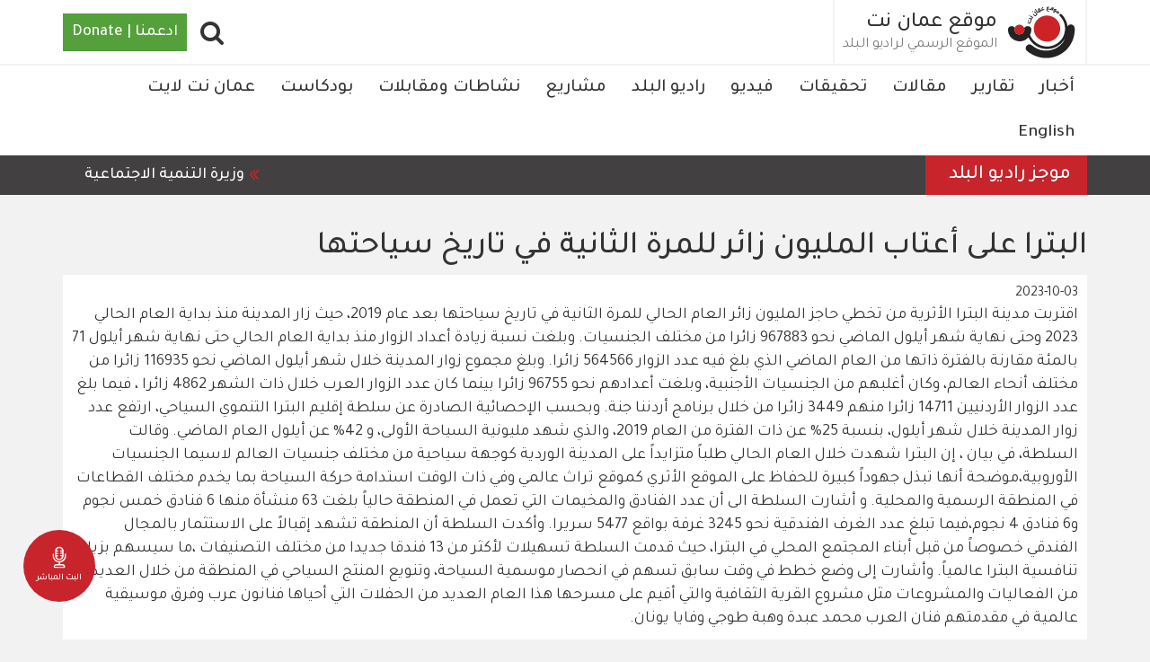

--- FILE ---
content_type: text/html; charset=UTF-8
request_url: https://ammannet.net/%D9%85%D8%B1%D8%B5%D8%AF-%D8%A7%D9%84%D9%81%D8%B9%D8%A7%D9%84%D9%8A%D8%A7%D8%AA/%D8%A7%D9%84%D8%A8%D8%AA%D8%B1%D8%A7-%D8%B9%D9%84%D9%89-%D8%A3%D8%B9%D8%AA%D8%A7%D8%A8-%D8%A7%D9%84%D9%85%D9%84%D9%8A%D9%88%D9%86-%D8%B2%D8%A7%D8%A6%D8%B1-%D9%84%D9%84%D9%85%D8%B1%D8%A9-%D8%A7%D9%84%D8%AB%D8%A7%D9%86%D9%8A%D8%A9-%D9%81%D9%8A-%D8%AA%D8%A7%D8%B1%D9%8A%D8%AE-%D8%B3%D9%8A%D8%A7%D8%AD%D8%AA%D9%87%D8%A7
body_size: 14765
content:
<!DOCTYPE html><html lang="ar" dir="rtl" prefix="content: http://purl.org/rss/1.0/modules/content/ dc: http://purl.org/dc/terms/ foaf: http://xmlns.com/foaf/0.1/ og: http://ogp.me/ns# rdfs: http://www.w3.org/2000/01/rdf-schema# schema: http://schema.org/ sioc: http://rdfs.org/sioc/ns# sioct: http://rdfs.org/sioc/types# skos: http://www.w3.org/2004/02/skos/core# xsd: http://www.w3.org/2001/XMLSchema# "><head><meta charset="utf-8" /><script async src="https://www.googletagmanager.com/gtag/js?id=UA-141182803-2"></script><script>window.dataLayer = window.dataLayer || [];function gtag(){dataLayer.push(arguments)};gtag("js", new Date());gtag("set", "developer_id.dMDhkMT", true);gtag("config", "UA-141182803-2", {"groups":"default","anonymize_ip":true,"link_attribution":true,"allow_ad_personalization_signals":false,"page_path":location.pathname + location.search + location.hash});gtag("config", "G-P2MJKD1XPZ", {"groups":"default","link_attribution":true,"allow_ad_personalization_signals":false,"page_location":location.pathname + location.search + location.hash});</script><meta name="description" content="اقتربت مدينة البترا الأثرية من تخطي حاجز المليون زائر العام الحالي للمرة الثانية في تاريخ سياحتها بعد عام 2019، حيث زار المدينة منذ بداية العام الح" /><meta name="abstract" content="يعتبر موقع عمان نت الاخباري الاعلام وسيلة تنموية ناجحة في تفعيل التواصل بين المواطن والمجتمع وفي رفع مستوى التعاون داخل المجتمع الواحد. و يعتمد على مبدأ التطوع والخدمة العامة والتركيز على الهم المجتمعي في رقعة محلية" /><link rel="canonical" href="https://ammannet.net/%D9%85%D8%B1%D8%B5%D8%AF-%D8%A7%D9%84%D9%81%D8%B9%D8%A7%D9%84%D9%8A%D8%A7%D8%AA/%D8%A7%D9%84%D8%A8%D8%AA%D8%B1%D8%A7-%D8%B9%D9%84%D9%89-%D8%A3%D8%B9%D8%AA%D8%A7%D8%A8-%D8%A7%D9%84%D9%85%D9%84%D9%8A%D9%88%D9%86-%D8%B2%D8%A7%D8%A6%D8%B1-%D9%84%D9%84%D9%85%D8%B1%D8%A9-%D8%A7%D9%84%D8%AB%D8%A7%D9%86%D9%8A%D8%A9-%D9%81%D9%8A-%D8%AA%D8%A7%D8%B1%D9%8A%D8%AE-%D8%B3%D9%8A%D8%A7%D8%AD%D8%AA%D9%87%D8%A7" /><meta name="robots" content="index, follow" /><link rel="image_src" href="https://ammannet.net//themes/amman/screenshot.png" /><meta property="og:site_name" content="Ammannet" /><meta property="og:type" content="post" /><meta property="og:url" content="http://ammannet.net/%D9%85%D8%B1%D8%B5%D8%AF-%D8%A7%D9%84%D9%81%D8%B9%D8%A7%D9%84%D9%8A%D8%A7%D8%AA/%D8%A7%D9%84%D8%A8%D8%AA%D8%B1%D8%A7-%D8%B9%D9%84%D9%89-%D8%A3%D8%B9%D8%AA%D8%A7%D8%A8-%D8%A7%D9%84%D9%85%D9%84%D9%8A%D9%88%D9%86-%D8%B2%D8%A7%D8%A6%D8%B1-%D9%84%D9%84%D9%85%D8%B1%D8%A9-%D8%A7%D9%84%D8%AB%D8%A7%D9%86%D9%8A%D8%A9-%D9%81%D9%8A-%D8%AA%D8%A7%D8%B1%D9%8A%D8%AE-%D8%B3%D9%8A%D8%A7%D8%AD%D8%AA%D9%87%D8%A7" /><meta property="og:title" content="البترا على أعتاب المليون زائر للمرة الثانية في تاريخ سياحتها | موقع عمان نت" /><meta property="og:description" content="اقتربت مدينة البترا الأثرية من تخطي حاجز المليون زائر العام الحالي للمرة الثانية في تاريخ سياحتها بعد عام 2019، حيث زار المدينة منذ بداية العام الح" /><meta property="og:image" content="http://ammannet.net//themes/amman/screenshot.png" /><meta property="og:image:url" content="http://ammannet.net//themes/amman/screenshot.png" /><meta property="og:image:secure_url" content="https://ammannet.net//themes/amman/screenshot.png" /><meta property="og:image:width" content="1200" /><meta property="og:image:height" content="600" /><meta property="og:image:alt" content="Ammannet" /><meta property="og:updated_time" content="ثلاثاء, 10/03/2023 - 11:04" /><meta property="article:published_time" content="ثلاثاء, 10/03/2023 - 11:04" /><meta property="article:modified_time" content="ثلاثاء, 10/03/2023 - 11:04" /><meta name="twitter:card" content="photo" /><meta name="twitter:description" content="اقتربت مدينة البترا الأثرية من تخطي حاجز المليون زائر العام الحالي للمرة الثانية في تاريخ سياحتها بعد عام 2019، حيث زار المدينة منذ بداية العام الح" /><meta name="twitter:site" content="@AmmanNet" /><meta name="twitter:title" content="البترا على أعتاب المليون زائر للمرة الثانية في تاريخ سياحتها | موقع عمان نت" /><meta name="MobileOptimized" content="width" /><meta name="HandheldFriendly" content="true" /><meta name="google-site-verification" content="0PNDGUm8pAI7MCB0VkczpXDwky0OjjLbhVwbH5IIe50" /><script type="application/ld+json">{"@context": "https://schema.org","@graph": [{"@type": "Article","headline": "البترا على أعتاب المليون زائر للمرة الثانية في تاريخ سياحتها","name": "البترا على أعتاب المليون زائر للمرة الثانية في تاريخ سياحتها","about": "اقتربت مدينة البترا الأثرية من تخطي حاجز المليون زائر العام الحالي للمرة الثانية في تاريخ سياحتها بعد عام 2019، حيث زار المدينة منذ بداية العام الح","datePublished": "2023-10-03","dateModified": "2023-10-03","author": {"@type": "Organization","@id": "http://ammannet.net/","name": "موقع عمان نت","url": "http://ammannet.net/","sameAs": ["https://twitter.com/AmmanNet","https://www.youtube.com/channel/UCcJ4qLu9AHwHSRCvwGWuTww","https://www.facebook.com/AmmanNet"],"logo": {"@type": "ImageObject","url": "http://ammannet.net//themes/amman/logo.svg","width": "1200","height": "600"}},"publisher": {"@type": "Organization","@id": "http://ammannet.net/","name": "موقع عمان نت","url": "http://ammannet.net/","sameAs": ["https://twitter.com/AmmanNet","https://www.youtube.com/channel/UCcJ4qLu9AHwHSRCvwGWuTww","https://www.facebook.com/AmmanNet"],"logo": {"@type": "ImageObject","url": "http://ammannet.net//themes/amman/logo.svg","width": "1200","height": "600"}}},{"@type": "Organization","additionalType": "NewsMediaOrganization","@id": "http://ammannet.net/","description": "شبكة الإعلام المجتمعي هي مؤسسة غير ربحية أسسها ويديرها الإعلامي داود كتاب. سجلت بتاريخ19/3/2007 تحت رقم (156) بهدف تأسيس وإدارة مشاريع إعلامية وثقافية في المملكة الأردنية والعالم العربي.","url": "http://ammannet.net/","sameAs": ["https://twitter.com/AmmanNet","https://www.youtube.com/channel/UCcJ4qLu9AHwHSRCvwGWuTww","https://www.facebook.com/AmmanNet"],"name": "موقع عمان نت","contactPoint": {"@type": "ContactPoint","email": "http://ammannet.net/","url": "http://ammannet.net/","availableLanguage": "Arabic","areaServed": {"@type": "City","name": "عمان","url": "http://ammannet.net/","address": {"@type": "PostalAddress","streetAddress": "الأردن - عمان - شارع وادي صقرة - عمارة المدانات رقم ١٤٢ - الطابق الرابع","addressRegion": "الاردن","addressCountry": "Jo"}}},"image": {"@type": "ImageObject","url": "http://ammannet.net//themes/amman/logo.svg","width": "1200","height": "600"},"logo": {"@type": "ImageObject","url": "http://ammannet.net//themes/amman/logo.svg","width": "1200","height": "600"},"address": {"@type": "PostalAddress","streetAddress": "شارع وادي صقرة - عمارة المدانات رقم ١٤٢ - الطابق الرابع","addressRegion": "الاردن","addressCountry": "Jo"}},{"@type": "WebPage","@id": "http://ammannet.net/%D9%85%D8%B1%D8%B5%D8%AF-%D8%A7%D9%84%D9%81%D8%B9%D8%A7%D9%84%D9%8A%D8%A7%D8%AA/%D8%A7%D9%84%D8%A8%D8%AA%D8%B1%D8%A7-%D8%B9%D9%84%D9%89-%D8%A3%D8%B9%D8%AA%D8%A7%D8%A8-%D8%A7%D9%84%D9%85%D9%84%D9%8A%D9%88%D9%86-%D8%B2%D8%A7%D8%A6%D8%B1-%D9%84%D9%84%D9%85%D8%B1%D8%A9-%D8%A7%D9%84%D8%AB%D8%A7%D9%86%D9%8A%D8%A9-%D9%81%D9%8A-%D8%AA%D8%A7%D8%B1%D9%8A%D8%AE-%D8%B3%D9%8A%D8%A7%D8%AD%D8%AA%D9%87%D8%A7","breadcrumb": {"@type": "BreadcrumbList","itemListElement": [{"@type": "ListItem","position": 1,"name": "الرئيسية","item": "http://ammannet.net/"},{"@type": "ListItem","position": 2,"name": "مرصد الفعاليات","item": "http://ammannet.net/%D9%85%D8%B1%D8%B5%D8%AF-%D8%A7%D9%84%D9%81%D8%B9%D8%A7%D9%84%D9%8A%D8%A7%D8%AA"}]},"description": "شبكة الإعلام المجتمعي هي مؤسسة غير ربحية أسسها ويديرها الإعلامي داود كتاب. سجلت بتاريخ19/3/2007 تحت رقم (156) بهدف تأسيس وإدارة مشاريع إعلامية وثقافية في المملكة الأردنية والعالم العربي.","author": {"@type": "Organization","@id": "http://ammannet.net/","name": "موقع عمان نت","url": "http://ammannet.net/","sameAs": ["https://twitter.com/AmmanNet","https://www.youtube.com/channel/UCcJ4qLu9AHwHSRCvwGWuTww","https://www.facebook.com/AmmanNet"],"logo": {"@type": "ImageObject","url": "http://ammannet.net//themes/amman/logo.svg","width": "1200","height": "600"}},"publisher": {"@type": "Organization","@id": "http://ammannet.net/","name": "موقع عمان نت","url": "http://ammannet.net/","sameAs": ["https://twitter.com/AmmanNet","https://www.youtube.com/channel/UCcJ4qLu9AHwHSRCvwGWuTww","https://www.facebook.com/AmmanNet"],"logo": {"@type": "ImageObject","url": "http://ammannet.net//themes/amman/logo.svg","width": "1200","height": "600"}}},{"@type": "WebSite","@id": "http://ammannet.net/","name": "موقع عمان نت","url": "http://ammannet.net/","publisher": {"@type": "Organization","@id": "http://ammannet.net/","name": "موقع عمان نت","url": "http://ammannet.net/","sameAs": ["https://twitter.com/AmmanNet","https://www.youtube.com/channel/UCcJ4qLu9AHwHSRCvwGWuTww","https://www.facebook.com/AmmanNet"],"logo": {"@type": "ImageObject","url": "http://ammannet.net/","width": "1200","height": "600"}}}]
}</script><script data-ad-client="ca-pub-1119082035576013" async src="https://pagead2.googlesyndication.com/pagead/js/adsbygoogle.js"></script><link rel="icon" href="/themes/amman/favicon.ico" type="image/vnd.microsoft.icon" /><link rel="amphtml" href="https://ammannet.net/%D9%85%D8%B1%D8%B5%D8%AF-%D8%A7%D9%84%D9%81%D8%B9%D8%A7%D9%84%D9%8A%D8%A7%D8%AA/%D8%A7%D9%84%D8%A8%D8%AA%D8%B1%D8%A7-%D8%B9%D9%84%D9%89-%D8%A3%D8%B9%D8%AA%D8%A7%D8%A8-%D8%A7%D9%84%D9%85%D9%84%D9%8A%D9%88%D9%86-%D8%B2%D8%A7%D8%A6%D8%B1-%D9%84%D9%84%D9%85%D8%B1%D8%A9-%D8%A7%D9%84%D8%AB%D8%A7%D9%86%D9%8A%D8%A9-%D9%81%D9%8A-%D8%AA%D8%A7%D8%B1%D9%8A%D8%AE-%D8%B3%D9%8A%D8%A7%D8%AD%D8%AA%D9%87%D8%A7?amp" /><title>البترا على أعتاب المليون زائر للمرة الثانية في تاريخ سياحتها | موقع عمان نت</title><link rel="stylesheet" media="all" href="/sites/default/files/css/css_T6EDaD8DT0XXm4KO5sba0bCEZXlAAq42s-vHveSiGCs.css?delta=0&amp;language=ar&amp;theme=amman&amp;include=eJxlyNEOgyAMQNEfaugnmQLVMYttKMy5r1_iG_HlJvd4qSa8mNqwJYqm3dGfBn5554qRnOHkuGqrS1Tt3hsZPgQ-hU_Hu6FqHsIQhX4XilIuxwYuJe14NyT36fuLK09SqRwh80pDOiRtjLkNIwn0pu8EuZDo9gcT1VP5" /><link rel="stylesheet" media="all" href="/sites/default/files/css/css_agO9D87ghy-UcGK7vTJ8u4FcsKNRdCiS12097aHGisw.css?delta=1&amp;language=ar&amp;theme=amman&amp;include=eJxlyNEOgyAMQNEfaugnmQLVMYttKMy5r1_iG_HlJvd4qSa8mNqwJYqm3dGfBn5554qRnOHkuGqrS1Tt3hsZPgQ-hU_Hu6FqHsIQhX4XilIuxwYuJe14NyT36fuLK09SqRwh80pDOiRtjLkNIwn0pu8EuZDo9gcT1VP5" /><link rel="stylesheet" media="all" href="/sites/default/files/css/css_Cs3AZtSW2UbDmjBmXHAQsnvGvSwxC5u3xp5_vVX8-tk.css?delta=2&amp;language=ar&amp;theme=amman&amp;include=eJxlyNEOgyAMQNEfaugnmQLVMYttKMy5r1_iG_HlJvd4qSa8mNqwJYqm3dGfBn5554qRnOHkuGqrS1Tt3hsZPgQ-hU_Hu6FqHsIQhX4XilIuxwYuJe14NyT36fuLK09SqRwh80pDOiRtjLkNIwn0pu8EuZDo9gcT1VP5" /><link rel="stylesheet" media="all" href="/sites/default/files/css/css_kd5MfwRtPmoO52V3VjG6WsuW70VY45ns7lHxIJwDLFM.css?delta=3&amp;language=ar&amp;theme=amman&amp;include=eJxlyNEOgyAMQNEfaugnmQLVMYttKMy5r1_iG_HlJvd4qSa8mNqwJYqm3dGfBn5554qRnOHkuGqrS1Tt3hsZPgQ-hU_Hu6FqHsIQhX4XilIuxwYuJe14NyT36fuLK09SqRwh80pDOiRtjLkNIwn0pu8EuZDo9gcT1VP5" /><link rel="stylesheet" media="all" href="/sites/default/files/css/css_y765icG9uo5hpxsIFSU9bg_6NtPgCkuyjL1Zv3S1UiM.css?delta=4&amp;language=ar&amp;theme=amman&amp;include=eJxlyNEOgyAMQNEfaugnmQLVMYttKMy5r1_iG_HlJvd4qSa8mNqwJYqm3dGfBn5554qRnOHkuGqrS1Tt3hsZPgQ-hU_Hu6FqHsIQhX4XilIuxwYuJe14NyT36fuLK09SqRwh80pDOiRtjLkNIwn0pu8EuZDo9gcT1VP5" /><link rel="stylesheet" media="all" href="/sites/default/files/css/css_9mdAZQMOujeUpzRSqdWnTtA0QR5xsdakZeeOmzzyS-c.css?delta=5&amp;language=ar&amp;theme=amman&amp;include=eJxlyNEOgyAMQNEfaugnmQLVMYttKMy5r1_iG_HlJvd4qSa8mNqwJYqm3dGfBn5554qRnOHkuGqrS1Tt3hsZPgQ-hU_Hu6FqHsIQhX4XilIuxwYuJe14NyT36fuLK09SqRwh80pDOiRtjLkNIwn0pu8EuZDo9gcT1VP5" /><link rel="stylesheet" media="all" href="/sites/default/files/css/css_6Dv7IYCJs5Mn8iN6piYPk6cBLAGofnVtYrFZ_46tXY8.css?delta=6&amp;language=ar&amp;theme=amman&amp;include=eJxlyNEOgyAMQNEfaugnmQLVMYttKMy5r1_iG_HlJvd4qSa8mNqwJYqm3dGfBn5554qRnOHkuGqrS1Tt3hsZPgQ-hU_Hu6FqHsIQhX4XilIuxwYuJe14NyT36fuLK09SqRwh80pDOiRtjLkNIwn0pu8EuZDo9gcT1VP5" /><link rel="stylesheet" media="all" href="/sites/default/files/css/css_s3TAaJ_jyApuU6tcs7QOwCfDzDX-Io0zSkN1reLBHd4.css?delta=7&amp;language=ar&amp;theme=amman&amp;include=eJxlyNEOgyAMQNEfaugnmQLVMYttKMy5r1_iG_HlJvd4qSa8mNqwJYqm3dGfBn5554qRnOHkuGqrS1Tt3hsZPgQ-hU_Hu6FqHsIQhX4XilIuxwYuJe14NyT36fuLK09SqRwh80pDOiRtjLkNIwn0pu8EuZDo9gcT1VP5" /><link rel="stylesheet" media="all" href="/sites/default/files/css/css_g33CLvDgBiQcUhFMWf4JUbksNX3_pvRTW92eXy0vP4o.css?delta=8&amp;language=ar&amp;theme=amman&amp;include=eJxlyNEOgyAMQNEfaugnmQLVMYttKMy5r1_iG_HlJvd4qSa8mNqwJYqm3dGfBn5554qRnOHkuGqrS1Tt3hsZPgQ-hU_Hu6FqHsIQhX4XilIuxwYuJe14NyT36fuLK09SqRwh80pDOiRtjLkNIwn0pu8EuZDo9gcT1VP5" /><meta name="viewport" content="width=device-width, initial-scale=1.0"><script type="text/javascript">
function popup(mylink, windowname) {
if (!window.focus)
return true;
var href;
if (typeof(mylink) == 'string')
href = mylink;
else
href = mylink.href;
window.open(href, windowname, 'width=500,height=500,scrollbars=no');
return false;
}
</script></head><body class="node-156726 path-node page-node-type-events has-glyphicons"> <a href="#main-content" class="visually-hidden focusable skip-link"> تجاوز إلى المحتوى الرئيسي </a> <a href="/live" class="live"><img src="/modules/custom/ammannet_misc/assets/images/radio.svg" alt="Live" width="30px" height="30px" /><span>البث المباشر</span></a><div class="dialog-off-canvas-main-canvas" data-off-canvas-main-canvas> <header class="navbar navbar-default" id="navbar" role="banner"><div	class="container"><div class='button-wrapper'><button type="button" class="navbar-toggle" data-toggle="collapse" data-target="#navbar-collapse"><span class="sr-only">Toggle navigation</span><span class="icon-bar"></span><span class="icon-bar"></span><span class="icon-bar"></span></button></div><div class="navbar-header"><div class="region region-navigation"> <a class="logo navbar-btn pull-left" href="/" title="الرئيسية" rel="home"> <img src="/themes/amman/logo.svg" alt="الرئيسية" /> </a> <a class="name navbar-brand" href="/" title="الرئيسية" rel="home">موقع عمان نت</a><p class="navbar-text"> الموقع الرسمي لراديو البلد</p> <section id="block-donate" class="block block-block-content block-block-content15abf674-488a-4ae9-b891-5a115e0adab3 clearfix"><div class="field field--name-body field--type-text-with-summary field--label-hidden field--item"><div class="donate"> <a href="https://www.nonviolenceinternational.net/donate_cmn" target="_blank">ادعمنا | Donate</a></div></div> </section><section id="block-searchpopup" class="block block-block-content block-block-contenta8e3ab3d-0b7a-4fa2-8a13-70c55ed4eba5 clearfix"><div class="field field--name-body field--type-text-with-summary field--label-hidden field--item"><div class="fa fa-search" id="search-popup"></div></div> </section></div></div></div><div id="navbar-collapse" class="navbar-collapse collapse"><div class="container"><div class="region region-navigation-collapsible"> <nav role="navigation" aria-labelledby="block-amman-main-menu-menu" id="block-amman-main-menu"><h2 class="visually-hidden" id="block-amman-main-menu-menu">Main navigation</h2><ul class="menu menu--main nav navbar-nav"><li class="first"> <a href="/%D8%A3%D8%AE%D8%A8%D8%A7%D8%B1" data-drupal-link-system-path="taxonomy/term/18">أخبار</a></li><li> <a href="/%D8%AA%D9%82%D8%A7%D8%B1%D9%8A%D8%B1" data-drupal-link-system-path="taxonomy/term/19">تقارير</a></li><li> <a href="/%D9%85%D9%82%D8%A7%D9%84%D8%A7%D8%AA" data-drupal-link-system-path="taxonomy/term/22">مقالات</a></li><li> <a href="/%D8%AA%D8%AD%D9%82%D9%8A%D9%82%D8%A7%D8%AA" data-drupal-link-system-path="taxonomy/term/20">تحقيقات</a></li><li> <a href="/%D9%81%D9%8A%D8%AF%D9%8A%D9%88" data-drupal-link-system-path="taxonomy/term/23">فيديو</a></li><li> <a href="/%D8%B1%D8%A7%D8%AF%D9%8A%D9%88-%D8%A7%D9%84%D8%A8%D9%84%D8%AF" data-drupal-link-system-path="taxonomy/term/12">راديو البلد </a></li><li> <a href="/%D9%85%D8%B4%D8%A7%D8%B1%D9%8A%D8%B9" data-drupal-link-system-path="node/118478">مشاريع</a></li><li> <a href="/%D9%86%D8%B4%D8%A7%D8%B7%D8%A7%D8%AA-%D9%88%D9%85%D9%82%D8%A7%D8%A8%D9%84%D8%A7%D8%AA" data-drupal-link-system-path="taxonomy/term/11163">نشاطات ومقابلات</a></li><li> <a href="/%D8%A8%D9%88%D8%AF%D9%83%D8%A7%D8%B3%D8%AA-0" data-drupal-link-system-path="taxonomy/term/10907">بودكاست</a></li><li> <a href="/%D8%B9%D9%85%D8%A7%D9%86-%D9%86%D8%AA-%D9%84%D8%A7%D9%8A%D8%AA" data-drupal-link-system-path="taxonomy/term/1860">عمان نت لايت</a></li><li class="last"> <a href="/english" data-drupal-link-system-path="taxonomy/term/1751">English</a></li></ul> </nav><section id="block-gcsblock" class="block block-block-content block-block-contenta5b57312-555c-4717-94d9-a424b6ec460b clearfix"><div class="field field--name-body field--type-text-with-summary field--label-hidden field--item"><span class="form-label">أدخل بعض الكلمات المفتاحية.</span><script async src="https://cse.google.com/cse.js?cx=003323379108340995082:mea2hyg6pe4"></script><div class="gcse-search"></div></div> </section></div></div></div><div id="header-bottom" class="header-bottom"><div class="container"><div class="region region-header-bottom"> <section class="views-element-container block block-views block-views-blocknews-news-ticker clearfix" id="block-views-block-news-news-ticker"><h2 class="block-title">موجز راديو البلد</h2><div class="form-group"><div class="load-when-ready view view-news view-id-news view-display-id-news_ticker js-view-dom-id-b84c2ccb012958d858ed9f3e3d9ff6248bd4a7ab194c8d125d82f83bf0799e57"><div class="view-content"><div class="views-row"><div class="views-field views-field-body"><div class="field-content"><li dir="rtl">وزيرة التنمية الاجتماعية وفاء بني مصطفى تقول إن الوزارة ستبدأ اعتبارا من الأحد استبدال المدافئ غير الآمنة بأخرى آمنة للأسر المستحقة</li><li dir="rtl">&nbsp;مجلس الوزراء يقر في جلسته التي عقدها يوم أمس الاثنين تعليمات احتساب المحاضرات والبرامج التدريبية لطلبة مؤسسات التعليم العالي ضمن خدمة العلم والخدمة الاحتياطية</li><li dir="rtl">لجنة الطاقة والثروة المعدنية النيابية، تواصل الثلاثاء، مناقشة مشروع قانون الغاز لسنة 2025</li><li dir="rtl">&nbsp;بلديتا المفرق والرمثا الكبرى تقرر وقف تراخيص أبنية جديدة داخل حرم الأودية والسدود، حفاظا على سلامة المواطنين</li><li dir="rtl">&nbsp;إدارة السير تدعو اليوم الثلاثاء، جميع المواطنين إلى عدم التردد في الإبلاغ عن حالات التهور المروري لاسيما "التشحيط والتهور والاستعراض" من خلال التواصل المباشر مع الإدارة عبر الرقم المخصص للشكاوى</li><li dir="rtl">وفاة رضيعة، صباح الثلاثاء، نتيجة البرد القارس في مدينة غزة</li><li dir="rtl">&nbsp;وكالة الأمم المتحدة لغوث وتشغيل اللاجئين الفلسطينيين (أونروا) الثلاثاء تدين ما وصفته بأنه "هجوم غير مسبوق" ضدها، وذلك مع بدء جرافات إسرائيلية هدم منشآت داخل مقرها في القدس الشرقية المحتلة</li><li dir="rtl">ممثل الإدارة الذاتية الكردية في العاصمة السورية عبد الكريم عمر،&nbsp; يقول الثلاثاء، إن المفاوضات مع دمشق "انهارت تماما"، غداة اجتماع عقده الرئيس أحمد الشرع وقائد قوات سوريا الديمقراطية مظلوم عبدي، بعيد إعلان اتفاق تضمن وقفا لإطلاق النار</li><li dir="rtl">يكون الطقس الثلاثاء، مشمسا وباردًا في أغلب المناطق، وتكون الرياح شمالية غربية الى شمالية شرقية معتدلة السرعة تنشط احياناً</li></div></div></div></div></div></div> </section></div></div></div></header><div class="region-search-block block-gcsblock-modal spb_overlay"><div class="spb-popup-main-wrapper spb_center"><div class="spb-controls"><span class="block-gcsblock-modal-close spb_close">×</span></div> <section class="region region-search"> <aside class="container section clearfix" role="complementary"><div class="content-wrapper"> <section id="block-gcsblock-3" class="block block-block-content block-block-contenta5b57312-555c-4717-94d9-a424b6ec460b clearfix"><div class="field field--name-body field--type-text-with-summary field--label-hidden field--item"><span class="form-label">أدخل بعض الكلمات المفتاحية.</span><script async src="https://cse.google.com/cse.js?cx=003323379108340995082:mea2hyg6pe4"></script><div class="gcse-search"></div></div> </section></div> </aside> </section></div></div><div class="container"><div class="highlighted"><div class="region region-highlighted"> <section class="views-element-container block block-views block-views-blockadvertising-header clearfix" id="block-views-block-advertising-header"><div class="form-group"><div class="view view-advertising view-id-advertising view-display-id-header js-view-dom-id-b5e99760818842248cb4d7b0a646d6c09582d242eb98655372c160c787bb5665"><div class="view-content"><div class="views-row"><article class="node node--type-advertisement node--view-mode-default ds-1col clearfix" onclick="location.href=&#039;/%D8%A7%D9%84%D9%85%D8%B9%D8%B1%D8%B6-%D8%A7%D9%84%D8%AB%D8%A7%D9%85%D9%86-%D9%84%D8%AD%D9%82%D9%88%D9%82-%D8%A7%D9%84%D8%A5%D9%86%D8%B3%D8%A7%D9%86&#039;"> </article></div></div></div></div> </section></div></div></div><div role="main" class="main-container container js-quickedit-main-content"><div	class="row"><div class="col-sm-12" role="heading"><div class="region region-header"><div data-drupal-messages-fallback class="hidden"></div><h1 class="page-header"><span> البترا على أعتاب المليون زائر للمرة الثانية في تاريخ سياحتها</span></h1></div></div><section class="col-sm-12"><a id="main-content"></a><div class="region region-content"> <article about="/%D9%85%D8%B1%D8%B5%D8%AF-%D8%A7%D9%84%D9%81%D8%B9%D8%A7%D9%84%D9%8A%D8%A7%D8%AA/%D8%A7%D9%84%D8%A8%D8%AA%D8%B1%D8%A7-%D8%B9%D9%84%D9%89-%D8%A3%D8%B9%D8%AA%D8%A7%D8%A8-%D8%A7%D9%84%D9%85%D9%84%D9%8A%D9%88%D9%86-%D8%B2%D8%A7%D8%A6%D8%B1-%D9%84%D9%84%D9%85%D8%B1%D8%A9-%D8%A7%D9%84%D8%AB%D8%A7%D9%86%D9%8A%D8%A9-%D9%81%D9%8A-%D8%AA%D8%A7%D8%B1%D9%8A%D8%AE-%D8%B3%D9%8A%D8%A7%D8%AD%D8%AA%D9%87%D8%A7" class="events full clearfix"><div class="content"><div class="field field--name-field-date field--type-datetime field--label-hidden field--item"><time datetime="2023-10-03T12:00:00Z">2023-10-03</time></div><div class="field field--name-body field--type-text-with-summary field--label-hidden field--item"><p>اقتربت مدينة البترا الأثرية من تخطي حاجز المليون زائر العام الحالي للمرة الثانية في تاريخ سياحتها بعد عام 2019، حيث زار المدينة منذ بداية العام الحالي 2023 وحتى نهاية شهر أيلول الماضي نحو 967883 زائرا من مختلف الجنسيات. وبلغت نسبة زيادة أعداد الزوار منذ بداية العام الحالي حتى نهاية شهر أيلول 71 بالمئة مقارنة بالفترة ذاتها من العام الماضي الذي بلغ فيه عدد الزوار 564566 زائرا. وبلغ مجموع زوار المدينة خلال شهر أيلول الماضي نحو 116935 زائرا من مختلف أنحاء العالم، وكان أغلبهم من الجنسيات الأجنبية، وبلغت أعدادهم نحو 96755 زائرا بينما كان عدد الزوار العرب خلال ذات الشهر 4862 زائرا ، فيما بلغ عدد الزوار الأردنيين 14711 زائرا منهم 3449 زائرا من خلال برنامج أردننا جنة. وبحسب الإحصائية الصادرة عن سلطة إقليم البترا التنموي السياحي، ارتفع عدد زوار المدينة خلال شهر أيلول، بنسبة 25% عن ذات الفترة من العام 2019، والذي شهد مليونية السياحة الأولى، و 42% عن أيلول العام الماضي. وقالت السلطة، في بيان ، إن البترا شهدت خلال العام الحالي طلباً متزايداً على المدينة الوردية كوجهة سياحية من مختلف جنسيات العالم لاسيما الجنسيات الأوروبية،موضحة أنها تبذل جهوداً كبيرة للحفاظ على الموقع الأثري كموقع تراث عالمي وفي ذات الوقت استدامة حركة السياحة بما يخدم مختلف القطاعات في المنطقة الرسمية والمحلية. و أشارت السلطة الى أن عدد الفنادق والمخيمات التي تعمل في المنطقة حالياً بلغت 63 منشأة منها 6 فنادق خمس نجوم و6 فنادق 4 نجوم،فيما تبلغ عدد الغرف الفندقية نحو 3245 غرفة بواقع 5477 سريرا. وأكدت السلطة أن المنطقة تشهد إقبالاً على الاستثمار بالمجال الفندقي خصوصاً من قبل أبناء المجتمع المحلي في البترا، حيث قدمت السلطة تسهيلات لأكثر من 13 فندقا جديدا من مختلف التصنيفات ،ما سيسهم بزيادة تنافسية البترا عالمياً. وأشارت إلى وضع خطط في وقت سابق تسهم في انحصار موسمية السياحة، وتنويع المنتج السياحي في المنطقة من خلال العديد من الفعاليات والمشروعات مثل مشروع القرية الثقافية والتي أقيم على مسرحها هذا العام العديد من الحفلات التي أحياها فنانون عرب وفرق موسيقية عالمية في مقدمتهم فنان العرب محمد عبدة وهبة طوجي وفايا يونان.</p></div></div></article></div></section></div></div><div class="content-bottom"><div class="container"><div class="region region-content-bottom"> <section class="views-element-container block block-views block-views-blocktaxonomy-terms-list-front-projects clearfix" id="block-views-block-taxonomy-terms-list-front-projects"><h2 class="block-title">مشاريع</h2><div class="form-group"><div class="row view--blazy view view-taxonomy-terms-list view-id-taxonomy_terms_list view-display-id-front_projects js-view-dom-id-d90e2c75f6848523b72ec0a1216ffe17f5215255a78730c46de7cba00fc9dc65"><div class="view-content"><div class="slick blazy slick--view slick--view--taxonomy-terms-list slick--view--taxonomy-terms-list--front-projects slick--view--taxonomy-terms-list-block-front-projects slick--skin--default slick--optionset--front-projects slick--multiple-view" data-blazy="" dir="rtl"><div id="slick-09666affa9a" data-slick="{&quot;count&quot;:46,&quot;total&quot;:46,&quot;autoplay&quot;:true,&quot;lazyLoad&quot;:&quot;blazy&quot;,&quot;rtl&quot;:true,&quot;slidesToShow&quot;:5,&quot;responsive&quot;:[{&quot;breakpoint&quot;:992,&quot;settings&quot;:{&quot;autoplay&quot;:true,&quot;pauseOnHover&quot;:false,&quot;slidesToShow&quot;:3,&quot;waitForAnimate&quot;:false}},{&quot;breakpoint&quot;:768,&quot;settings&quot;:{&quot;autoplay&quot;:true,&quot;pauseOnHover&quot;:false,&quot;arrows&quot;:false,&quot;slidesToShow&quot;:2,&quot;waitForAnimate&quot;:false}}]}" class="slick__slider"><div class="slick__slide slide slide--0"><div class="taxonomy-term taxonomy-term--type-projects taxonomy-term--view-mode-teaser ds-1col clearfix" onclick="location.href=&#039;/%D8%A3%D8%AD%D8%B2%D8%A7%D8%A8-%D8%A7%D9%84%D8%A8%D9%84%D8%AF&#039;"><div class="field field--name-field-logo field--type-image field--label-hidden field--item"> <img loading="lazy" src="/sites/default/files/styles/logo/public/2023-07/2_1.jpg?itok=WP6ynCjK" width="350" height="250" alt="أحزاب البلد" title="أحزاب البلد" typeof="foaf:Image" class="img-responsive" /></div></div></div><div class="slick__slide slide slide--1"><div class="taxonomy-term taxonomy-term--type-projects taxonomy-term--view-mode-teaser ds-1col clearfix" onclick="location.href=&#039;/%D8%AA%D9%85%D9%83%D9%8A%D9%86-%D8%A7%D9%84%D8%B4%D8%A8%D8%A7%D8%A8-%D8%A7%D9%84%D9%8A%D9%85%D9%86%D9%8A-%D9%86%D8%AD%D9%88-%D8%A7%D9%84%D8%B3%D9%84%D8%A7%D9%85&#039;"><div class="field field--name-field-logo field--type-image field--label-hidden field--item"> <img loading="lazy" src="/sites/default/files/styles/logo/public/2021-05/media0.png?itok=z5u50vRF" width="350" height="250" alt="" typeof="foaf:Image" class="img-responsive" /></div></div></div><div class="slick__slide slide slide--2"><div class="taxonomy-term taxonomy-term--type-projects taxonomy-term--view-mode-teaser ds-1col clearfix" onclick="location.href=&#039;/%D8%A8%D9%88%D8%AF%D9%83%D8%A7%D8%B3%D8%AA-1&#039;"><div class="field field--name-field-logo field--type-image field--label-hidden field--item"> <img loading="lazy" src="/sites/default/files/styles/logo/public/2021-04/22%D8%AE%D9%84%D9%81%D9%8A%D8%A9-%D8%A8%D9%8A%D8%B6%D8%A7%D8%A1-%D8%B3%D8%A7%D8%AF%D8%A9-%D9%84%D9%84%D9%83%D8%AA%D8%A7%D8%A8%D8%A9-2020-700x411_0.png?itok=ZwpsDfqx" width="350" height="250" alt="" typeof="foaf:Image" class="img-responsive" /></div></div></div><div class="slick__slide slide slide--3"><div class="taxonomy-term taxonomy-term--type-projects taxonomy-term--view-mode-teaser ds-1col clearfix" onclick="location.href=&#039;/%D8%AD%D8%AF%D9%8A%D8%AB-%D8%A7%D9%84%D9%81%D8%B1%D8%B5%D8%A9-%D8%A7%D9%84%D8%B3%D9%83%D8%A7%D9%86%D9%8A%D8%A9&#039;"><div class="field field--name-field-logo field--type-image field--label-hidden field--item"> <img loading="lazy" src="/sites/default/files/styles/logo/public/2021-08/f46da8c8-4d3e-403f-8f84-a361d0f410c8.jpg?itok=_EPPMOBV" width="350" height="250" alt="" typeof="foaf:Image" class="img-responsive" /></div></div></div><div class="slick__slide slide slide--4"><div class="taxonomy-term taxonomy-term--type-projects taxonomy-term--view-mode-teaser ds-1col clearfix" onclick="location.href=&#039;/%D9%85%D9%84%D8%AD-%D8%A7%D9%84%D8%A3%D8%B1%D8%B6&#039;"><div class="field field--name-field-logo field--type-image field--label-hidden field--item"> <img loading="lazy" src="/sites/default/files/styles/logo/public/2022-04/milalard-logo_0.png?itok=k8jAnUUJ" width="350" height="250" alt="" typeof="foaf:Image" class="img-responsive" /></div></div></div><div class="slick__slide slide slide--5"><div class="taxonomy-term taxonomy-term--type-projects taxonomy-term--view-mode-teaser ds-1col clearfix" onclick="location.href=&#039;/%D8%B4%D8%A8%D9%83%D8%A9-%D8%A7%D9%84%D8%A7%D8%B1%D8%AF%D9%86-%D8%A7%D9%84%D8%A7%D8%AE%D8%A8%D8%A7%D8%B1%D9%8A%D8%A9&#039;"><div class="field field--name-field-logo field--type-image field--label-hidden field--item"> <img loading="lazy" src="/sites/default/files/styles/logo/public/2022-02/Untitled-1.png?itok=gO-CD5Uv" width="350" height="250" alt="" typeof="foaf:Image" class="img-responsive" /></div></div></div><div class="slick__slide slide slide--6"><div class="taxonomy-term taxonomy-term--type-projects taxonomy-term--view-mode-teaser ds-1col clearfix" onclick="location.href=&#039;/%D8%AA%D8%BA%D8%B7%D9%8A%D8%A9-%D9%81%D8%B6%D9%84%D9%89-%D9%84%D9%84%D8%A7%D9%86%D8%AA%D8%AE%D8%A7%D8%A8%D8%A7%D8%AA-%D8%A7%D9%84%D8%A8%D9%84%D8%AF%D9%8A%D8%A9-%D9%88%D9%85%D8%AC%D8%A7%D9%84%D8%B3-%D8%A7%D9%84%D9%85%D8%AD%D8%A7%D9%81%D8%B8%D8%A7%D8%AA-2022&#039;"><div class="field field--name-field-logo field--type-image field--label-hidden field--item"> <img loading="lazy" src="/sites/default/files/styles/logo/public/2022-03/download.png?itok=-qJeymvQ" width="350" height="250" alt="" typeof="foaf:Image" class="img-responsive" /></div></div></div><div class="slick__slide slide slide--7"><div class="taxonomy-term taxonomy-term--type-projects taxonomy-term--view-mode-teaser ds-1col clearfix" onclick="location.href=&#039;/%D9%87%D9%85%D9%85&#039;"><div class="field field--name-field-logo field--type-image field--label-hidden field--item"> <img loading="lazy" src="/sites/default/files/styles/logo/public/2022-04/11880345_1626336617642465_6447917323275940519_n_0.jpg?itok=_jJ5UfiN" width="350" height="250" alt="" typeof="foaf:Image" class="img-responsive" /></div></div></div><div class="slick__slide slide slide--8"><div class="taxonomy-term taxonomy-term--type-projects taxonomy-term--view-mode-teaser ds-1col clearfix" onclick="location.href=&#039;/%D8%B5%D9%88%D8%B1-%D9%88-%D9%88%D8%AB%D9%91%D9%82&#039;"><div class="field field--name-field-logo field--type-image field--label-hidden field--item"> <img loading="lazy" src="/sites/default/files/styles/logo/public/2022-05/%D8%B5%D9%88%D8%B1%20%D9%88%D9%88%D8%AB%D9%82%20%281%29.png?itok=eD9Jctlm" width="350" height="250" alt="" typeof="foaf:Image" class="img-responsive" /></div></div></div><div class="slick__slide slide slide--9"><div class="taxonomy-term taxonomy-term--type-projects taxonomy-term--view-mode-teaser ds-1col clearfix" onclick="location.href=&#039;/%D8%B9%D8%AF%D8%A7%D9%84%D8%A9-%D8%A7%D8%AC%D8%AA%D9%85%D8%A7%D8%B9%D9%8A%D8%A9&#039;"><div class="field field--name-field-logo field--type-image field--label-hidden field--item"> <img loading="lazy" src="/sites/default/files/styles/logo/public/2022-08/fes_0.png?itok=P0hGmqBz" width="350" height="250" alt="" typeof="foaf:Image" class="img-responsive" /></div></div></div><div class="slick__slide slide slide--10"><div class="taxonomy-term taxonomy-term--type-projects taxonomy-term--view-mode-teaser ds-1col clearfix" onclick="location.href=&#039;/%D9%83%D9%8A%D9%81-%D9%88%D9%84%D9%8A%D8%B4&#039;"><div class="field field--name-field-logo field--type-image field--label-hidden field--item"> <img loading="lazy" src="/sites/default/files/styles/logo/public/2022-10/2.png?itok=jM53srdo" width="350" height="250" alt="" typeof="foaf:Image" class="img-responsive" /></div></div></div><div class="slick__slide slide slide--11"><div class="taxonomy-term taxonomy-term--type-projects taxonomy-term--view-mode-teaser ds-1col clearfix" onclick="location.href=&#039;/%D8%A7%D9%84%D8%A5%D8%B0%D8%A7%D8%B9%D8%A9-%D8%A7%D9%84%D9%85%D8%AF%D8%B1%D8%B3%D9%8A%D8%A9&#039;"><div class="field field--name-field-logo field--type-image field--label-hidden field--item"> <img loading="lazy" src="/sites/default/files/styles/logo/public/2023-02/%D8%A7%D9%84%D8%A5%D8%B0%D8%A7%D8%B9%D8%A9-%D8%A7%D9%84%D9%85%D8%AF%D8%B1%D8%B3%D9%8A%D8%A9_1.jpg?itok=vtbcZXgG" width="350" height="250" alt="" typeof="foaf:Image" class="img-responsive" /></div></div></div><div class="slick__slide slide slide--12"><div class="taxonomy-term taxonomy-term--type-projects taxonomy-term--view-mode-teaser ds-1col clearfix" onclick="location.href=&#039;/%D8%A8%D8%B1%D9%86%D8%A7%D9%85%D8%AC-52&#039;"><div class="field field--name-field-logo field--type-image field--label-hidden field--item"> <img loading="lazy" src="/sites/default/files/styles/logo/public/2021-03/unnamed.jpg?itok=0VrzDqN9" width="350" height="250" alt="" typeof="foaf:Image" class="img-responsive" /></div></div></div><div class="slick__slide slide slide--13"><div class="taxonomy-term taxonomy-term--type-projects taxonomy-term--view-mode-teaser ds-1col clearfix" onclick="location.href=&#039;/%D8%AA%D9%88%D8%A7%D8%B5%D9%84&#039;"><div class="field field--name-field-logo field--type-image field--label-hidden field--item"> <img loading="lazy" src="/sites/default/files/styles/logo/public/2023-07/WhatsApp%20Image%202023-07-18%20at%201.17.31%20PM_1.jpeg?itok=B6gJa4Sa" width="350" height="250" alt="تواصل " title="تواصل " typeof="foaf:Image" class="img-responsive" /></div></div></div><div class="slick__slide slide slide--14"><div class="taxonomy-term taxonomy-term--type-projects taxonomy-term--view-mode-teaser ds-1col clearfix" onclick="location.href=&#039;/%D8%AF%D9%84%D9%8A%D9%84-%D8%A7%D9%84%D8%A3%D8%AD%D8%B2%D8%A7%D8%A8-%D8%A7%D9%84%D8%A3%D8%B1%D8%AF%D9%86%D9%8A%D8%A9&#039;"><div class="field field--name-field-logo field--type-image field--label-hidden field--item"> <img loading="lazy" src="/sites/default/files/styles/logo/public/2023-10/356095_14_1642506659_0.jpeg?itok=JuOZLB3E" width="350" height="250" alt="" typeof="foaf:Image" class="img-responsive" /></div></div></div><div class="slick__slide slide slide--15"><div class="taxonomy-term taxonomy-term--type-projects taxonomy-term--view-mode-teaser ds-1col clearfix" onclick="location.href=&#039;/%D9%85%D8%AF%D9%86%D9%8A&#039;"><div class="field field--name-field-logo field--type-image field--label-hidden field--item"> <img loading="lazy" src="/sites/default/files/styles/logo/public/2024-05/%D8%B4%D8%B9%D8%A7%D8%B1%20Logo%20%D9%84%D9%85%D8%AA%D8%AC%D8%B1%20%D8%A3%D8%AB%D8%A7%D8%AB%20%D9%85%D9%86%D8%B2%D9%84%D9%8A%20%D8%A8%D8%B1%D8%AA%D9%82%D8%A7%D9%84%D9%8A%20%D9%88%20%D8%A8%D9%8A%DA%86%20%288%29_0.png?itok=eNLMY4bQ" width="350" height="250" alt="برنامج مدني" typeof="foaf:Image" class="img-responsive" /></div></div></div><div class="slick__slide slide slide--16"><div class="taxonomy-term taxonomy-term--type-projects taxonomy-term--view-mode-teaser ds-1col clearfix" onclick="location.href=&#039;/%D8%B5%D9%88%D8%AA-%D8%B4%D8%A8%D8%A7%D8%A8%D9%8A&#039;"><div class="field field--name-field-logo field--type-image field--label-hidden field--item"> <img loading="lazy" src="/sites/default/files/styles/logo/public/2024-07/%D8%B5%D9%88%D8%AA%20%D8%A7%D9%84%D8%B4%D8%A8%D8%A7%D8%A8%20-%20%D9%85%D8%B9%D8%AA%D9%85%D8%AF.png?itok=zBY8vek_" width="350" height="250" alt="صوت شبابي" typeof="foaf:Image" class="img-responsive" /></div></div></div><div class="slick__slide slide slide--17"><div class="taxonomy-term taxonomy-term--type-projects taxonomy-term--view-mode-teaser ds-1col clearfix" onclick="location.href=&#039;/taxonomy/term/12427&#039;"><div class="field field--name-field-logo field--type-image field--label-hidden field--item"> <img loading="lazy" src="/sites/default/files/styles/logo/public/2024-08/%D8%AF%D8%B1%D8%A7%D8%B3%D8%A9.PNG?itok=nMZpLnZZ" width="350" height="250" alt="دراسة شبكة الإعلام المجتمعي" typeof="foaf:Image" class="img-responsive" /></div></div></div><div class="slick__slide slide slide--18"><div class="taxonomy-term taxonomy-term--type-projects taxonomy-term--view-mode-teaser ds-1col clearfix" onclick="location.href=&#039;/%D8%AA%D8%B6%D8%A7%D9%85%D9%86&#039;"><div class="field field--name-field-logo field--type-image field--label-hidden field--item"> <img loading="lazy" src="/sites/default/files/styles/logo/public/2024-10/%D8%AA%D8%B5%D9%85%D9%8A%D9%85%20%D8%A8%D8%AF%D9%88%D9%86%20%D8%B9%D9%86%D9%88%D8%A7%D9%86%20%2819%29_0.png?itok=VKgsuW3R" width="350" height="250" alt="" typeof="foaf:Image" class="img-responsive" /></div></div></div><div class="slick__slide slide slide--19"><div class="taxonomy-term taxonomy-term--type-projects taxonomy-term--view-mode-teaser ds-1col clearfix" onclick="location.href=&#039;/%D9%88%D9%86-%D8%A5%D9%81%D8%B1%D8%A7-0&#039;"><div class="field field--name-field-logo field--type-image field--label-hidden field--item"> <img loading="lazy" src="/sites/default/files/styles/logo/public/2024-11/WIN-IFRA%20%281%29_1.png?itok=MES020o3" width="350" height="250" alt="ون إفرا" typeof="foaf:Image" class="img-responsive" /></div></div></div><div class="slick__slide slide slide--20"><div class="taxonomy-term taxonomy-term--type-projects taxonomy-term--view-mode-teaser ds-1col clearfix" onclick="location.href=&#039;/%D9%85%D8%A4%D8%AA%D9%85%D8%B1-%D8%A7%D9%84%D8%A5%D8%B9%D9%84%D8%A7%D9%85-%D8%A7%D9%84%D9%85%D8%AC%D8%AA%D9%85%D8%B9%D9%8A-%D9%81%D9%8A-%D8%A7%D9%84%D8%B9%D8%B5%D8%B1-%D8%A7%D9%84%D8%B1%D9%82%D9%85%D9%8A&#039;"><div class="field field--name-field-logo field--type-image field--label-hidden field--item"> <img loading="lazy" src="/sites/default/files/styles/logo/public/2025-10/%D8%A7%D9%84%D8%A7%D8%B9%D9%84%D8%A7%D9%85%20%D8%A7%D9%84%D9%85%D8%AC%D8%AA%D9%85%D8%B9%D9%8A%20%D9%81%D9%8A%20%D8%A7%D9%84%D8%B9%D8%B5%D8%B1%20%D8%A7%D9%84%D8%B1%D9%82%D9%85%D9%8A_0.png?itok=s8ulbQJ_" width="350" height="250" alt="" typeof="foaf:Image" class="img-responsive" /></div></div></div><div class="slick__slide slide slide--21"><div class="taxonomy-term taxonomy-term--type-projects taxonomy-term--view-mode-teaser ds-1col clearfix" onclick="location.href=&#039;/%D8%A7%D9%84%D9%85%D8%B9%D8%B1%D8%B6-%D8%A7%D9%84%D8%AB%D8%A7%D9%85%D9%86-%D9%84%D8%AD%D9%82%D9%88%D9%82-%D8%A7%D9%84%D8%A5%D9%86%D8%B3%D8%A7%D9%86&#039;"><div class="field field--name-field-logo field--type-image field--label-hidden field--item"> <img loading="lazy" src="/sites/default/files/styles/logo/public/2025-12/3.png?itok=zApkOHQp" width="350" height="250" alt="المعرض الثامن لحقوق الإنسان" title="المعرض الثامن لحقوق الإنسان" typeof="foaf:Image" class="img-responsive" /></div></div></div><div class="slick__slide slide slide--22"><div class="taxonomy-term taxonomy-term--type-projects taxonomy-term--view-mode-teaser ds-1col clearfix" onclick="location.href=&#039;/12-%D9%85%D8%AD%D8%A7%D9%81%D8%B8%D8%A9-%D9%85%D8%B9%D8%A7-%D9%84%D8%AA%D8%B9%D8%B2%D9%8A%D8%B2-%D9%85%D8%B3%D8%A7%D8%A1%D9%84%D8%A9-%D8%A7%D9%84%D8%A5%D8%B9%D9%84%D8%A7%D9%85-%D9%88%D8%A7%D9%84%D9%84%D8%A7%D9%85%D8%B1%D9%83%D8%B2%D9%8A%D8%A9&#039;"><div class="field field--name-field-logo field--type-image field--label-hidden field--item"> <img loading="lazy" src="/sites/default/files/styles/logo/public/2025-12/WhatsApp%20Image%202025-12-09%20at%201.49.20%20PM.jpeg?itok=xujtwfsv" width="350" height="250" alt="12 محافظة.. معا لتعزيز مساءلة الإعلام واللامركزية" typeof="foaf:Image" class="img-responsive" /></div></div></div><div class="slick__slide slide slide--23"><div class="taxonomy-term taxonomy-term--type-projects taxonomy-term--view-mode-teaser ds-1col clearfix" onclick="location.href=&#039;/%D9%86%D9%88%D8%A7%D8%A8-%D8%A7%D9%84%D8%A8%D8%B2%D9%86%D8%B3&#039;"><div class="field field--name-field-logo field--type-image field--label-hidden field--item"> <img loading="lazy" src="/sites/default/files/styles/logo/public/2019-05/ij.png?itok=HNGB1-4Q" width="350" height="250" alt="نواب البزنس" title="نواب البزنس" typeof="foaf:Image" class="img-responsive" /></div></div></div><div class="slick__slide slide slide--24"><div class="taxonomy-term taxonomy-term--type-projects taxonomy-term--view-mode-teaser ds-1col clearfix" onclick="location.href=&#039;/%D9%86%D8%B3%D8%A7%D8%A1-%D8%A7%D9%84%D8%AA%D8%BA%D9%8A%D9%8A%D8%B1&#039;"><div class="field field--name-field-logo field--type-image field--label-hidden field--item"> <img loading="lazy" src="/sites/default/files/styles/logo/public/2019-05/womanforchange-logo.png?itok=J8RnHIIP" width="350" height="250" alt="" title="نساء التغيير" typeof="foaf:Image" class="img-responsive" /></div></div></div><div class="slick__slide slide slide--25"><div class="taxonomy-term taxonomy-term--type-projects taxonomy-term--view-mode-teaser ds-1col clearfix" onclick="location.href=&#039;/%D9%88%D8%AB%D8%A7%D8%A6%D9%82%D9%8A%D8%A7%D8%AA-%D8%AD%D9%82%D9%88%D9%82-%D8%A7%D9%84%D8%A5%D9%86%D8%B3%D8%A7%D9%86&#039;"><div class="field field--name-field-logo field--type-image field--label-hidden field--item"> <img loading="lazy" src="/sites/default/files/styles/logo/public/2019-05/docum.png?itok=yWjP2cM_" width="350" height="250" alt="وثائقيات حقوق الإنسان" title="وثائقيات حقوق الإنسان" typeof="foaf:Image" class="img-responsive" /></div></div></div><div class="slick__slide slide slide--26"><div class="taxonomy-term taxonomy-term--type-projects taxonomy-term--view-mode-teaser ds-1col clearfix" onclick="location.href=&#039;/%D8%B5%D9%88%D8%AA-%D8%A7%D9%84%D8%A3%D8%BA%D9%88%D8%A7%D8%B1&#039;"><div class="field field--name-field-logo field--type-image field--label-hidden field--item"> <img loading="lazy" src="/sites/default/files/styles/logo/public/2019-05/valley.png?itok=n6EA_F6Z" width="350" height="250" alt="" typeof="foaf:Image" class="img-responsive" /></div></div></div><div class="slick__slide slide slide--27"><div class="taxonomy-term taxonomy-term--type-projects taxonomy-term--view-mode-teaser ds-1col clearfix" onclick="location.href=&#039;/%D9%85%D9%88%D8%A7%D8%B7%D9%86%D8%A9-%D9%83%D8%A7%D9%85%D9%84%D8%A9-%D9%88-%D9%85%D8%B9%D8%AA%D9%82%D8%AF-%D8%AD%D8%B1&#039;"><div class="field field--name-field-logo field--type-image field--label-hidden field--item"> <img loading="lazy" src="/sites/default/files/styles/logo/public/2019-05/belief.png?itok=YX9MXI1F" width="350" height="250" alt="مواطنة كاملة و معتقد حر" title="مواطنة كاملة و معتقد حر" typeof="foaf:Image" class="img-responsive" /></div></div></div><div class="slick__slide slide slide--28"><div class="taxonomy-term taxonomy-term--type-projects taxonomy-term--view-mode-teaser ds-1col clearfix" onclick="location.href=&#039;/%D9%85%D8%B6%D9%85%D9%88%D9%86-%D8%AC%D8%AF%D9%8A%D8%AF&#039;"><div class="field field--name-field-logo field--type-image field--label-hidden field--item"> <img loading="lazy" src="/sites/default/files/styles/logo/public/2019-05/madmoun-logo.png?itok=w32CeZ2-" width="350" height="250" alt="" title="مضمون جديد" typeof="foaf:Image" class="img-responsive" /></div></div></div><div class="slick__slide slide slide--29"><div class="taxonomy-term taxonomy-term--type-projects taxonomy-term--view-mode-teaser ds-1col clearfix" onclick="location.href=&#039;/%D9%85%D8%A7%D8%B1%D8%A7%D8%AB%D9%88%D9%86-%D8%A7%D9%84%D8%AA%D8%B5%D9%88%D9%8A%D8%B1-%D8%B9%D9%85%D8%A7%D9%86-%D9%88-%D8%A5%D8%B1%D8%A8%D8%AF&#039;"><div class="field field--name-field-logo field--type-image field--label-hidden field--item"> <img loading="lazy" src="/sites/default/files/styles/logo/public/2019-05/marathon-amman.png?itok=KLZ_gKiL" width="350" height="250" alt="" title="ماراثون عمان للتصوير" typeof="foaf:Image" class="img-responsive" /></div></div></div><div class="slick__slide slide slide--30"><div class="taxonomy-term taxonomy-term--type-projects taxonomy-term--view-mode-teaser ds-1col clearfix" onclick="location.href=&#039;/%D8%B4%D8%A8%D8%A7%D8%A8%D9%84%D9%90%D9%83&#039;"><div class="field field--name-field-logo field--type-image field--label-hidden field--item"> <img loading="lazy" src="/sites/default/files/styles/logo/public/2019-05/shabablk.png?itok=HOQ6tFR7" width="350" height="250" alt="" title="شبابلِك" typeof="foaf:Image" class="img-responsive" /></div></div></div><div class="slick__slide slide slide--31"><div class="taxonomy-term taxonomy-term--type-projects taxonomy-term--view-mode-teaser ds-1col clearfix" onclick="location.href=&#039;/%D8%B3%D9%88%D8%B1%D9%8A%D9%88%D9%86-%D8%A8%D9%8A%D9%86%D9%86%D8%A7&#039;"><div class="field field--name-field-logo field--type-image field--label-hidden field--item"> <img loading="lazy" src="/sites/default/files/styles/logo/public/2019-05/sy.png?itok=UmGo-WLz" width="350" height="250" alt="" title="سوريون بيننا" typeof="foaf:Image" class="img-responsive" /></div></div></div><div class="slick__slide slide slide--32"><div class="taxonomy-term taxonomy-term--type-projects taxonomy-term--view-mode-teaser ds-1col clearfix" onclick="location.href=&#039;/%D8%AA%D9%86%D9%88%D9%8A%D8%B1&#039;"><div class="field field--name-field-logo field--type-image field--label-hidden field--item"> <img loading="lazy" src="/sites/default/files/styles/logo/public/2019-05/tanweer_0.png?itok=sZSf-IgL" width="350" height="250" alt="تنوير" title="تنوير" typeof="foaf:Image" class="img-responsive" /></div></div></div><div class="slick__slide slide slide--33"><div class="taxonomy-term taxonomy-term--type-projects taxonomy-term--view-mode-teaser ds-1col clearfix" onclick="location.href=&#039;/%D9%82%D8%B6%D8%A7%D9%8A%D8%A7-%D8%A7%D9%84%D9%85%D9%8A%D8%A7%D9%87-%D9%88-%D8%A7%D9%84%D8%B7%D8%A7%D9%82%D8%A9&#039;"><div class="field field--name-field-logo field--type-image field--label-hidden field--item"> <img loading="lazy" src="/sites/default/files/styles/logo/public/2019-05/water_energy_0.png?itok=ayg1S25x" width="350" height="250" alt="قضايا المياه و الطاقة" title="قضايا المياه و الطاقة" typeof="foaf:Image" class="img-responsive" /></div></div></div><div class="slick__slide slide slide--34"><div class="taxonomy-term taxonomy-term--type-projects taxonomy-term--view-mode-teaser ds-1col clearfix" onclick="location.href=&#039;/%D8%A3%D9%88%D9%84%D9%88%D9%8A%D8%A7%D8%AA-%D9%82%D8%B7%D8%A7%D8%B9-%D8%A7%D9%84%D8%A5%D8%B9%D9%84%D8%A7%D9%85-%D9%81%D9%8A-%D8%A7%D9%84%D8%A3%D8%B1%D8%AF%D9%86&#039;"><div class="field field--name-field-logo field--type-image field--label-hidden field--item"> <img loading="lazy" src="/sites/default/files/styles/logo/public/2019-05/media.png?itok=cdUKXoJP" width="350" height="250" alt="أولويات قطاع الإعلام في الأردن" title="أولويات قطاع الإعلام في الأردن" typeof="foaf:Image" class="img-responsive" /></div></div></div><div class="slick__slide slide slide--35"><div class="taxonomy-term taxonomy-term--type-projects taxonomy-term--view-mode-teaser ds-1col clearfix" onclick="location.href=&#039;/%D8%B1%D8%A7%D8%AF%D9%8A%D9%88-%D8%A7%D9%84%D8%A8%D9%84%D8%AF&#039;"><div class="field field--name-field-logo field--type-image field--label-hidden field--item"> <img loading="lazy" src="/sites/default/files/styles/logo/public/2020-02/86491060_2891864167502250_5277185815053598720_o_0.jpg?itok=Q8JgopqM" width="350" height="250" alt="" typeof="foaf:Image" class="img-responsive" /></div></div></div><div class="slick__slide slide slide--36"><div class="taxonomy-term taxonomy-term--type-projects taxonomy-term--view-mode-teaser ds-1col clearfix" onclick="location.href=&#039;/%D9%87%D9%86%D8%A7-%D8%A7%D9%84%D8%B2%D8%B1%D9%82%D8%A7%D8%A1&#039;"><div class="field field--name-field-logo field--type-image field--label-hidden field--item"> <img loading="lazy" src="/sites/default/files/styles/logo/public/2019-05/hona-zarqa.png?itok=LdFqg3qd" width="350" height="250" alt="" title="هنا الزرقاء" typeof="foaf:Image" class="img-responsive" /></div></div></div><div class="slick__slide slide slide--37"><div class="taxonomy-term taxonomy-term--type-projects taxonomy-term--view-mode-teaser ds-1col clearfix" onclick="location.href=&#039;/%D8%A3%D9%88%D9%86-%D8%B0%D9%8A-%D9%84%D8%A7%D9%8A%D9%86&#039;"><div class="field field--name-field-logo field--type-image field--label-hidden field--item"> <img loading="lazy" src="/sites/default/files/styles/logo/public/2019-05/Ontheline_Logo3_06.jpg?itok=_I8qMDnh" width="350" height="250" alt="أون ذي لاين" title="أون ذي لاين" typeof="foaf:Image" class="img-responsive" /></div></div></div><div class="slick__slide slide slide--38"><div class="taxonomy-term taxonomy-term--type-projects taxonomy-term--view-mode-teaser ds-1col clearfix" onclick="location.href=&#039;/%D8%B5%D9%88%D8%AA%D9%83-%D9%87%D9%88%D9%8A%D8%AA%D9%83%E2%80%8E&#039;"><div class="field field--name-field-logo field--type-image field--label-hidden field--item"> <img loading="lazy" src="/sites/default/files/styles/logo/public/2019-07/sotek8.jpg?itok=Njz0rsb5" width="350" height="250" alt="صوتك هويتك‎" typeof="foaf:Image" class="img-responsive" /></div></div></div><div class="slick__slide slide slide--39"><div class="taxonomy-term taxonomy-term--type-projects taxonomy-term--view-mode-teaser ds-1col clearfix" onclick="location.href=&#039;/%D8%B1%D9%81%D8%B9-%D8%A7%D9%84%D9%88%D8%B9%D9%8A-%D8%AD%D9%88%D9%84-%D8%A7%D9%84%D9%82%D8%B6%D8%A7%D9%8A%D8%A7-%D8%A7%D9%84%D8%A8%D9%8A%D8%A6%D9%8A%D8%A9&#039;"><div class="field field--name-field-logo field--type-image field--label-hidden field--item"> <img loading="lazy" src="/sites/default/files/styles/logo/public/2019-09/swis.png?itok=qhKnwzwV" width="350" height="250" alt="" typeof="foaf:Image" class="img-responsive" /></div></div></div><div class="slick__slide slide slide--40"><div class="taxonomy-term taxonomy-term--type-projects taxonomy-term--view-mode-teaser ds-1col clearfix" onclick="location.href=&#039;/%D8%B9%D9%85%D8%A7%D9%84-%D8%A7%D9%84%D8%A8%D9%84%D8%AF&#039;"><div class="field field--name-field-logo field--type-image field--label-hidden field--item"> <img loading="lazy" src="/sites/default/files/styles/logo/public/2022-06/2821_0.png?itok=e8xMoDBZ" width="350" height="250" alt="" typeof="foaf:Image" class="img-responsive" /></div></div></div><div class="slick__slide slide slide--41"><div class="taxonomy-term taxonomy-term--type-projects taxonomy-term--view-mode-teaser ds-1col clearfix" onclick="location.href=&#039;/%D8%AE%D9%84%D9%8A%D9%86%D8%A7-%D9%86%D8%B9%D8%B1%D9%81-0&#039;"><div class="field field--name-field-logo field--type-image field--label-hidden field--item"> <img loading="lazy" src="/sites/default/files/styles/logo/public/2020-05/Capture11_0.PNG?itok=EZNyhdNa" width="350" height="250" alt="" typeof="foaf:Image" class="img-responsive" /></div></div></div><div class="slick__slide slide slide--42"><div class="taxonomy-term taxonomy-term--type-projects taxonomy-term--view-mode-teaser ds-1col clearfix" onclick="location.href=&#039;/%D9%85%D8%B1%D9%83%D8%B2-%D8%A7%D8%AF%D8%A7%D8%B1%D8%A9-%D8%A7%D9%84%D9%85%D8%B9%D9%84%D9%88%D9%85%D8%A7%D8%AA-%D9%83%D9%88%D8%B1%D9%88%D9%86%D8%A7&#039;"><div class="field field--name-field-logo field--type-image field--label-hidden field--item"> <img loading="lazy" src="/sites/default/files/styles/logo/public/2020-09/unnamed_0.png?itok=5YrfhuCj" width="350" height="250" alt="" typeof="foaf:Image" class="img-responsive" /></div></div></div><div class="slick__slide slide slide--43"><div class="taxonomy-term taxonomy-term--type-projects taxonomy-term--view-mode-teaser ds-1col clearfix" onclick="location.href=&#039;/%D8%A7%D9%84%D8%AE%D8%A8%D9%8A%D8%B1%D8%A7%D8%AA-0&#039;"><div class="field field--name-field-logo field--type-image field--label-hidden field--item"> <img loading="lazy" src="/sites/default/files/styles/logo/public/2020-09/Untitled-1.png?itok=Nx8N5pPe" width="350" height="250" alt="" typeof="foaf:Image" class="img-responsive" /></div></div></div><div class="slick__slide slide slide--44"><div class="taxonomy-term taxonomy-term--type-projects taxonomy-term--view-mode-teaser ds-1col clearfix" onclick="location.href=&#039;/%D8%AE%D8%A8%D9%8A%D8%B1%D8%A7%D8%AA-%D8%A7%D8%B1%D8%AF%D9%86%D9%8A%D8%A7%D8%AA&#039;"><div class="field field--name-field-logo field--type-image field--label-hidden field--item"> <img loading="lazy" src="/sites/default/files/styles/logo/public/2020-09/WhatsApp%20Image%202020-06-23%20at%2012.20.11%20PM.jpeg?itok=pcYndL3I" width="350" height="250" alt="خبيرات اردنيات " title="خبيرات اردنيات " typeof="foaf:Image" class="img-responsive" /></div></div></div><div class="slick__slide slide slide--45"><div class="taxonomy-term taxonomy-term--type-projects taxonomy-term--view-mode-teaser ds-1col clearfix" onclick="location.href=&#039;/%D8%A7%D9%84%D9%85%D8%AA%D8%B9%D8%B7%D9%84%D9%88%D9%86-%D8%B9%D9%86-%D8%A7%D9%84%D8%B9%D9%85%D9%84%D9%85%D8%B7%D8%A7%D9%84%D8%A8-%D9%84%D9%85-%D8%AA%D8%AA%D8%AD%D9%82%D9%82-%D9%88%D9%88%D8%B9%D9%88%D8%AF-%D9%84%D9%85-%D8%AA%D9%86%D9%81%D9%91%D8%B0&#039;"><div class="field field--name-field-logo field--type-image field--label-hidden field--item"> <img loading="lazy" src="/sites/default/files/styles/logo/public/2020-11/Screen%20Shot%202020-11-24%20at%2012.27.55%20AM.png?itok=lr8_UQCR" width="350" height="250" alt="" typeof="foaf:Image" class="img-responsive" /></div></div></div></div> <nav role="navigation" class="slick__arrow"> <button type="button" data-role="none" class="slick-prev" aria-label="Previous" tabindex="0">Previous</button><button type="button" data-role="none" class="slick-next" aria-label="Next" tabindex="0">Next</button> </nav></div></div></div></div> </section></div></div></div><footer class="footer" role="contentinfo"><div class="container"><div class="row"><div class="col-sm-3 col-xs-12"><a class="logo footer-logo" href="http://communitymedianetwork.org/" target="new"><img src="/themes/amman/footer-logo.svg" alt=الرئيسية/></a></div><div class="col-sm-3 col-xs-12 footer-left"><div class="region region-footer-left"> <nav role="navigation" aria-labelledby="block-whoarewe-menu" id="block-whoarewe"><h2 id="block-whoarewe-menu">من نحن</h2><ul class="menu menu--footer nav"><li class="first"> <a href="/%D9%85%D9%86-%D9%86%D8%AD%D9%86" data-drupal-link-system-path="node/39">من نحن</a></li><li> <a href="/%D9%85%D9%8A%D8%AB%D8%A7%D9%82%D9%86%D8%A7-%D8%A7%D9%84%D9%85%D9%87%D9%86%D9%8A-%D9%88%D8%A7%D9%84%D8%B3%D9%8A%D8%A7%D8%B3%D8%A9-%D8%A7%D9%84%D8%AA%D8%AD%D8%B1%D9%8A%D8%B1%D9%8A%D8%A9" data-drupal-link-system-path="node/25">ميثاق عمان نت المهني</a></li><li> <a href="/%D8%A3%D8%B9%D9%84%D9%86-%D9%85%D8%B9%D9%86%D8%A7" data-drupal-link-system-path="node/118324">أعلن معنا</a></li><li> <a href="/%D8%AA%D9%88%D8%A7%D8%B5%D9%84-%D9%85%D8%B9%D9%86%D8%A7" data-drupal-link-system-path="node/118325">تواصل معنا</a></li><li> <a href="/%D8%A3%D8%B1%D8%B3%D9%84-%D8%AE%D8%A8%D8%B1%D8%A7%D9%8B" data-drupal-link-system-path="node/123014">أرسل خبراً</a></li><li> <a href="/%D8%A7%D8%AF%D8%B9%D9%85%D9%86%D8%A7-%D8%A7%EF%BB%B5%D9%86" data-drupal-link-system-path="node/116296">ادعم الشبكة</a></li><li class="last"> <a href="/%D8%B3%D9%8A%D8%A7%D8%B3%D8%A9-%D8%A7%D9%84%D8%AE%D8%B5%D9%88%D8%B5%D9%8A%D8%A9-%D9%88%D8%A7%D9%84%D8%A7%D8%B3%D8%AA%D8%AE%D8%AF%D8%A7%D9%85" data-drupal-link-system-path="node/132074">سياسة الخصوصية والاستخدام</a></li></ul> </nav></div></div><div class="col-sm-3 col-xs-12 footer-middle"><div class="region region-footer-middle"> <section class="views-element-container block block-views block-views-blocktaxonomy-terms-list-our-projects clearfix" id="block-views-block-taxonomy-terms-list-our-projects"><h2 class="block-title">مشاريع مختاره</h2><div class="form-group"><div class="view view-taxonomy-terms-list view-id-taxonomy_terms_list view-display-id-our_projects js-view-dom-id-9b17237b16c4f28385adaa1abcbac5fa6700f769f7ecec4a1784b44e64a9e69a"><div class="view-content"><div class="item-list"><ul><li><div class="views-field views-field-name"><span class="field-content"><a href="/%D9%88%D8%AB%D8%A7%D8%A6%D9%82%D9%8A%D8%A7%D8%AA-%D8%AD%D9%82%D9%88%D9%82-%D8%A7%D9%84%D8%A5%D9%86%D8%B3%D8%A7%D9%86" hreflang="ar">وثائقيات حقوق الإنسان</a></span></div></li><li><div class="views-field views-field-name"><span class="field-content"><a href="/%D9%86%D8%B3%D8%A7%D8%A1-%D8%A7%D9%84%D8%AA%D8%BA%D9%8A%D9%8A%D8%B1" hreflang="ar">نساء التغيير</a></span></div></li><li><div class="views-field views-field-name"><span class="field-content"><a href="/%D8%B5%D9%88%D8%AA-%D8%A7%D9%84%D8%A3%D8%BA%D9%88%D8%A7%D8%B1" hreflang="ar">صوت الأغوار</a></span></div></li><li><div class="views-field views-field-name"><span class="field-content"><a href="/%D8%B4%D8%A8%D8%A7%D8%A8%D9%84%D9%90%D9%83" hreflang="ar">شبابلِك</a></span></div></li><li><div class="views-field views-field-name"><span class="field-content"><a href="/%D9%85%D8%A7%D8%B1%D8%A7%D8%AB%D9%88%D9%86-%D8%A7%D9%84%D8%AA%D8%B5%D9%88%D9%8A%D8%B1-%D8%B9%D9%85%D8%A7%D9%86-%D9%88-%D8%A5%D8%B1%D8%A8%D8%AF" hreflang="ar">ماراثون التصوير عمان و إربد</a></span></div></li></ul></div></div></div></div> </section></div></div><div class="col-sm-3 col-xs-12 footer-right"><span class="technical"><a class="sprintive-logo" href="http://sprintive.com" target="new"><img src="/themes/amman/assets/images/sprintive_logo.svg"/></a>موقع عمان نت تم تصميمه وبرمجته بواسطة شركة <a href="http://sprintive.com" target="new">Sprintive</a> الشريك التقني <a href="http://communitymedianetwork.org/" target="new">لشبكة الإعلام المجتمعي</a></span></div></div></div><div class="footer-bottom"><div class="container"><div class="region region-footer-bottom"> <nav role="navigation" aria-labelledby="block-social-2-menu" id="block-social-2"><h2 class="visually-hidden" id="block-social-2-menu">Social</h2><ul class="menu menu--social nav"><li class="first"> <a href="https://www.facebook.com/AmmanNet" target="_blank" class="fa fab fa-facebook">Facebook</a></li><li> <a href="https://www.instagram.com/radio_albalad/?igshid=YmMyMTA2M2Y%3D" target="_blank" class="fa fab fa-instagram">Instagram</a></li><li> <a href="https://www.youtube.com/channel/UCcJ4qLu9AHwHSRCvwGWuTww" target="_blank" class="fa fab fa-youtube-play">YouTube</a></li><li> <a href="https://soundcloud.com/user-802211363" target="_blank" class="fa fab fa-soundcloud">soundcloud</a></li><li> <a href="https://web.telegram.org/k/#-1294832644" target="_blank" class="fa fab fa-telegram">telegram</a></li><li> <a href="https://www.tiktok.com/@journalistmohammadersan?_r=1&amp;_d=e2fj9c3h5akdgf&amp;sec_uid=MS4wL%5B%E2%80%A6%5D3&amp;ugbiz_name=Account&amp;ug_btm=b8727%2Cb4907&amp;social_share_type=5" target="_blank" class="fab fa fa-tiktok">tiktok</a></li><li class="last"> <a href="https://twitter.com/AmmanNet" target="_blank" class="fa fab fa-twitter">twitter</a></li></ul> </nav></div><span class="copyright"><span>CopyRight © 2026 By <a href="http://communitymedianetwork.org/" target="new"> Community Media Network</a> All Rights Reserved</span></span></div></div></footer></div><script type="application/json" data-drupal-selector="drupal-settings-json">{"path":{"baseUrl":"\/","pathPrefix":"","currentPath":"node\/156726","currentPathIsAdmin":false,"isFront":false,"currentLanguage":"ar","currentQuery":{"_wrapper_format":"html"}},"pluralDelimiter":"\u0003","suppressDeprecationErrors":true,"ajaxPageState":{"libraries":"[base64]","theme":"amman","theme_token":null},"ajaxTrustedUrl":[],"google_analytics":{"account":"UA-141182803-2","trackOutbound":true,"trackMailto":true,"trackTel":true,"trackDownload":true,"trackDownloadExtensions":"7z|aac|arc|arj|asf|asx|avi|bin|csv|doc(x|m)?|dot(x|m)?|exe|flv|gif|gz|gzip|hqx|jar|jpe?g|js|mp(2|3|4|e?g)|mov(ie)?|msi|msp|pdf|phps|png|ppt(x|m)?|pot(x|m)?|pps(x|m)?|ppam|sld(x|m)?|thmx|qtm?|ra(m|r)?|sea|sit|tar|tgz|torrent|txt|wav|wma|wmv|wpd|xls(x|m|b)?|xlt(x|m)|xlam|xml|z|zip","trackUrlFragments":true},"simple_popup_blocks":{"settings":[]},"bootstrap":{"forms_has_error_value_toggle":1,"modal_animation":1,"modal_backdrop":"true","modal_focus_input":1,"modal_keyboard":1,"modal_select_text":1,"modal_show":1,"modal_size":"","popover_enabled":1,"popover_animation":1,"popover_auto_close":1,"popover_container":"body","popover_content":"","popover_delay":"0","popover_html":0,"popover_placement":"right","popover_selector":"","popover_title":"","popover_trigger":"click","tooltip_enabled":1,"tooltip_animation":1,"tooltip_container":"body","tooltip_delay":"0","tooltip_html":0,"tooltip_placement":"auto left","tooltip_selector":"","tooltip_trigger":"hover"},"blazy":{"loadInvisible":false,"offset":100,"saveViewportOffsetDelay":50,"validateDelay":25,"container":"","loader":true,"unblazy":false,"visibleClass":false},"blazyIo":{"disconnect":false,"rootMargin":"0px","threshold":[0,0.25,0.5,0.75,1]},"slick":{"accessibility":true,"adaptiveHeight":false,"autoplay":false,"pauseOnHover":true,"pauseOnDotsHover":false,"pauseOnFocus":true,"autoplaySpeed":3000,"arrows":true,"downArrow":false,"downArrowTarget":"","downArrowOffset":0,"centerMode":false,"centerPadding":"50px","dots":false,"dotsClass":"slick-dots","draggable":true,"fade":false,"focusOnSelect":false,"infinite":true,"initialSlide":0,"lazyLoad":"ondemand","mouseWheel":false,"randomize":false,"rtl":false,"rows":1,"slidesPerRow":1,"slide":"","slidesToShow":1,"slidesToScroll":1,"speed":500,"swipe":true,"swipeToSlide":false,"edgeFriction":0.34999999999999997779553950749686919152736663818359375,"touchMove":true,"touchThreshold":5,"useCSS":true,"cssEase":"ease","cssEaseBezier":"","cssEaseOverride":"","useTransform":true,"easing":"linear","variableWidth":false,"vertical":false,"verticalSwiping":false,"waitForAnimate":true},"user":{"uid":0,"permissionsHash":"6d367cf5fdcfd80296842b18c9b00fc8cc6735e81cef5575e49e559e40d04fb1"}}</script><script src="/sites/default/files/js/js_QznB_ebd0TIVtraVcDdpx9bQeYo5su2hdyllC__sk8M.js?scope=footer&amp;delta=0&amp;language=ar&amp;theme=amman&amp;include=[base64]"></script><script src="/sites/default/files/js/js_Cb4eD4BKM_V1reDVdxKEb81zRYMogG6v6Pvt4QUTHXc.js?scope=footer&amp;delta=1&amp;language=ar&amp;theme=amman&amp;include=[base64]"></script><script src="/sites/default/files/js/js_8C6hjBMekZ4cqf19Ta3_Y9wz7pkX_-3KicVLHYEOoa8.js?scope=footer&amp;delta=2&amp;language=ar&amp;theme=amman&amp;include=[base64]"></script><script src="/sites/default/files/js/js_Il_PHbTg_81OBIR3KvhfkK-1kqKUaj5UZNrAnuigcPU.js?scope=footer&amp;delta=3&amp;language=ar&amp;theme=amman&amp;include=[base64]"></script><script src="/sites/default/files/js/js_c8RXPrTet56iztVdcXYsbzWMDVrRJvjrsVWTFtEktGM.js?scope=footer&amp;delta=4&amp;language=ar&amp;theme=amman&amp;include=[base64]"></script><script src="/sites/default/files/js/js_MvLBFZlnA3oUnwWCT4nOowUz6B-xXs37-HuUY96Nfsg.js?scope=footer&amp;delta=5&amp;language=ar&amp;theme=amman&amp;include=[base64]"></script><script src="/sites/default/files/js/js_TdA5eohpHga_ukE2IGP6rgIYmPpLcDgrWrVSNi5uwbc.js?scope=footer&amp;delta=6&amp;language=ar&amp;theme=amman&amp;include=[base64]"></script><script src="/sites/default/files/js/js_fshHvsDBcF9WHWDPdRmblMJtWIvRcbogA2_2NtUauzs.js?scope=footer&amp;delta=7&amp;language=ar&amp;theme=amman&amp;include=[base64]"></script><script defer src="https://static.cloudflareinsights.com/beacon.min.js/vcd15cbe7772f49c399c6a5babf22c1241717689176015" integrity="sha512-ZpsOmlRQV6y907TI0dKBHq9Md29nnaEIPlkf84rnaERnq6zvWvPUqr2ft8M1aS28oN72PdrCzSjY4U6VaAw1EQ==" data-cf-beacon='{"version":"2024.11.0","token":"324fd93262bd4855997a8080dc532af1","r":1,"server_timing":{"name":{"cfCacheStatus":true,"cfEdge":true,"cfExtPri":true,"cfL4":true,"cfOrigin":true,"cfSpeedBrain":true},"location_startswith":null}}' crossorigin="anonymous"></script>
</body></html>

--- FILE ---
content_type: text/html; charset=utf-8
request_url: https://www.google.com/recaptcha/api2/aframe
body_size: 114
content:
<!DOCTYPE HTML><html><head><meta http-equiv="content-type" content="text/html; charset=UTF-8"></head><body><script nonce="w3UzdHwJtju3F_4FaG_ogg">/** Anti-fraud and anti-abuse applications only. See google.com/recaptcha */ try{var clients={'sodar':'https://pagead2.googlesyndication.com/pagead/sodar?'};window.addEventListener("message",function(a){try{if(a.source===window.parent){var b=JSON.parse(a.data);var c=clients[b['id']];if(c){var d=document.createElement('img');d.src=c+b['params']+'&rc='+(localStorage.getItem("rc::a")?sessionStorage.getItem("rc::b"):"");window.document.body.appendChild(d);sessionStorage.setItem("rc::e",parseInt(sessionStorage.getItem("rc::e")||0)+1);localStorage.setItem("rc::h",'1768928980922');}}}catch(b){}});window.parent.postMessage("_grecaptcha_ready", "*");}catch(b){}</script></body></html>

--- FILE ---
content_type: text/css
request_url: https://ammannet.net/sites/default/files/css/css_g33CLvDgBiQcUhFMWf4JUbksNX3_pvRTW92eXy0vP4o.css?delta=8&language=ar&theme=amman&include=eJxlyNEOgyAMQNEfaugnmQLVMYttKMy5r1_iG_HlJvd4qSa8mNqwJYqm3dGfBn5554qRnOHkuGqrS1Tt3hsZPgQ-hU_Hu6FqHsIQhX4XilIuxwYuJe14NyT36fuLK09SqRwh80pDOiRtjLkNIwn0pu8EuZDo9gcT1VP5
body_size: 40015
content:
@import url("https://fonts.googleapis.com/css?family=Roboto:300,400,700");@import url("https://fonts.googleapis.com/css?family=Tajawal:400,500,700,800&subset=arabic");
/* @license Public Domain https://raw.githubusercontent.com/jquery/jquery-ui/1.13.2/LICENSE.txt */
.ui-draggable-handle{-ms-touch-action:none;touch-action:none}
.ui-resizable{position:relative}.ui-resizable-handle{position:absolute;font-size:.1px;display:block;-ms-touch-action:none;touch-action:none}.ui-resizable-disabled .ui-resizable-handle,.ui-resizable-autohide .ui-resizable-handle{display:none}.ui-resizable-n{cursor:n-resize;height:7px;width:100%;top:-5px;left:0}.ui-resizable-s{cursor:s-resize;height:7px;width:100%;bottom:-5px;left:0}.ui-resizable-e{cursor:e-resize;width:7px;right:-5px;top:0;height:100%}.ui-resizable-w{cursor:w-resize;width:7px;left:-5px;top:0;height:100%}.ui-resizable-se{cursor:se-resize;width:12px;height:12px;right:1px;bottom:1px}.ui-resizable-sw{cursor:sw-resize;width:9px;height:9px;left:-5px;bottom:-5px}.ui-resizable-nw{cursor:nw-resize;width:9px;height:9px;left:-5px;top:-5px}.ui-resizable-ne{cursor:ne-resize;width:9px;height:9px;right:-5px;top:-5px}
/* @license GPL-2.0-or-later https://www.drupal.org/licensing/faq */
html{font-family:sans-serif;-ms-text-size-adjust:100%;-webkit-text-size-adjust:100%}body{margin:0}article,aside,details,figcaption,figure,footer,header,hgroup,main,menu,nav,section,summary{display:block}audio,canvas,progress,video{display:inline-block;vertical-align:baseline}audio:not([controls]){display:none;height:0}[hidden],template{display:none}a{background-color:transparent}a:active,a:hover{outline:0}abbr[title]{border-bottom:none;text-decoration:underline;-webkit-text-decoration:underline dotted;text-decoration:underline dotted}b,strong{font-weight:700}dfn{font-style:italic}h1{font-size:2em;margin:.67em 0}mark{background:#ff0;color:#000}small{font-size:80%}sub,sup{font-size:75%;line-height:0;position:relative;vertical-align:baseline}sup{top:-.5em}sub{bottom:-.25em}img{border:0}svg:not(:root){overflow:hidden}figure{margin:1em 40px}hr{-webkit-box-sizing:content-box;box-sizing:content-box;height:0}pre{overflow:auto}code,kbd,pre,samp{font-family:monospace,monospace;font-size:1em}button,input,optgroup,select,textarea{color:inherit;font:inherit;margin:0}button{overflow:visible}button,select{text-transform:none}button,html input[type=button],input[type=reset],input[type=submit]{-webkit-appearance:button;cursor:pointer}button[disabled],html input[disabled]{cursor:default}button::-moz-focus-inner,input::-moz-focus-inner{border:0;padding:0}input{line-height:normal}input[type=checkbox],input[type=radio]{-webkit-box-sizing:border-box;box-sizing:border-box;padding:0}input[type=number]::-webkit-inner-spin-button,input[type=number]::-webkit-outer-spin-button{height:auto}input[type=search]{-webkit-appearance:textfield;-webkit-box-sizing:content-box;box-sizing:content-box}input[type=search]::-webkit-search-cancel-button,input[type=search]::-webkit-search-decoration{-webkit-appearance:none}fieldset{border:1px solid silver;margin:0 2px;padding:.35em .625em .75em}legend{border:0;padding:0}textarea{overflow:auto}optgroup{font-weight:700}table{border-collapse:collapse;border-spacing:0}td,th{padding:0}@media print{*,*:before,*:after{color:#000 !important;text-shadow:none !important;background:0 0 !important;-webkit-box-shadow:none !important;box-shadow:none !important}a,a:visited{text-decoration:underline}a[href]:after{content:" (" attr(href) ")"}abbr[title]:after{content:" (" attr(title) ")"}a[href^="#"]:after,a[href^="javascript:"]:after{content:""}pre,blockquote{border:1px solid #999;page-break-inside:avoid}thead{display:table-header-group}tr,img{page-break-inside:avoid}img{max-width:100% !important}p,h2,figure[role=group] figcaption,h3{orphans:3;widows:3}h2,figure[role=group] figcaption,h3{page-break-after:avoid}.navbar{display:none}.btn>.caret,.dropup>.btn>.caret{border-top-color:#000 !important}.label{border:1px solid #000}.table{border-collapse:collapse !important}.table td,.table th{background-color:#fff !important}.table-bordered th,.table-bordered td{border:1px solid #ddd !important}}@font-face{font-family:"Glyphicons Halflings";src:url("/themes/amman/assets/css/../fonts/bootstrap/glyphicons-halflings-regular.eot");src:url("/themes/amman/assets/css/../fonts/bootstrap/glyphicons-halflings-regular.eot?#iefix") format("embedded-opentype"),url("/themes/amman/assets/css/../fonts/bootstrap/glyphicons-halflings-regular.woff2") format("woff2"),url("/themes/amman/assets/css/../fonts/bootstrap/glyphicons-halflings-regular.woff") format("woff"),url("/themes/amman/assets/css/../fonts/bootstrap/glyphicons-halflings-regular.ttf") format("truetype"),url("/themes/amman/assets/css/../fonts/bootstrap/glyphicons-halflings-regular.svg#glyphicons_halflingsregular") format("svg")}.glyphicon{position:relative;top:1px;display:inline-block;font-family:"Glyphicons Halflings";font-style:normal;font-weight:400;line-height:1;-webkit-font-smoothing:antialiased;-moz-osx-font-smoothing:grayscale}.glyphicon-asterisk:before{content:"\002a"}.glyphicon-plus:before{content:"\002b"}.glyphicon-euro:before,.glyphicon-eur:before{content:"\20ac"}.glyphicon-minus:before{content:"\2212"}.glyphicon-cloud:before{content:"\2601"}.glyphicon-envelope:before{content:"\2709"}.glyphicon-pencil:before{content:"\270f"}.glyphicon-glass:before{content:"\e001"}.glyphicon-music:before{content:"\e002"}.glyphicon-search:before{content:"\e003"}.glyphicon-heart:before{content:"\e005"}.glyphicon-star:before{content:"\e006"}.glyphicon-star-empty:before{content:"\e007"}.glyphicon-user:before{content:"\e008"}.glyphicon-film:before{content:"\e009"}.glyphicon-th-large:before{content:"\e010"}.glyphicon-th:before{content:"\e011"}.glyphicon-th-list:before{content:"\e012"}.glyphicon-ok:before{content:"\e013"}.glyphicon-remove:before{content:"\e014"}.glyphicon-zoom-in:before{content:"\e015"}.glyphicon-zoom-out:before{content:"\e016"}.glyphicon-off:before{content:"\e017"}.glyphicon-signal:before{content:"\e018"}.glyphicon-cog:before{content:"\e019"}.glyphicon-trash:before{content:"\e020"}.glyphicon-home:before{content:"\e021"}.glyphicon-file:before{content:"\e022"}.glyphicon-time:before{content:"\e023"}.glyphicon-road:before{content:"\e024"}.glyphicon-download-alt:before{content:"\e025"}.glyphicon-download:before{content:"\e026"}.glyphicon-upload:before{content:"\e027"}.glyphicon-inbox:before{content:"\e028"}.glyphicon-play-circle:before{content:"\e029"}.glyphicon-repeat:before{content:"\e030"}.glyphicon-refresh:before{content:"\e031"}.glyphicon-list-alt:before{content:"\e032"}.glyphicon-lock:before{content:"\e033"}.glyphicon-flag:before{content:"\e034"}.glyphicon-headphones:before{content:"\e035"}.glyphicon-volume-off:before{content:"\e036"}.glyphicon-volume-down:before{content:"\e037"}.glyphicon-volume-up:before{content:"\e038"}.glyphicon-qrcode:before{content:"\e039"}.glyphicon-barcode:before{content:"\e040"}.glyphicon-tag:before{content:"\e041"}.glyphicon-tags:before{content:"\e042"}.glyphicon-book:before{content:"\e043"}.glyphicon-bookmark:before{content:"\e044"}.glyphicon-print:before{content:"\e045"}.glyphicon-camera:before{content:"\e046"}.glyphicon-font:before{content:"\e047"}.glyphicon-bold:before{content:"\e048"}.glyphicon-italic:before{content:"\e049"}.glyphicon-text-height:before{content:"\e050"}.glyphicon-text-width:before{content:"\e051"}.glyphicon-align-left:before{content:"\e052"}.glyphicon-align-center:before{content:"\e053"}.glyphicon-align-right:before{content:"\e054"}.glyphicon-align-justify:before{content:"\e055"}.glyphicon-list:before{content:"\e056"}.glyphicon-indent-left:before{content:"\e057"}.glyphicon-indent-right:before{content:"\e058"}.glyphicon-facetime-video:before{content:"\e059"}.glyphicon-picture:before{content:"\e060"}.glyphicon-map-marker:before{content:"\e062"}.glyphicon-adjust:before{content:"\e063"}.glyphicon-tint:before{content:"\e064"}.glyphicon-edit:before{content:"\e065"}.glyphicon-share:before{content:"\e066"}.glyphicon-check:before{content:"\e067"}.glyphicon-move:before{content:"\e068"}.glyphicon-step-backward:before{content:"\e069"}.glyphicon-fast-backward:before{content:"\e070"}.glyphicon-backward:before{content:"\e071"}.glyphicon-play:before{content:"\e072"}.glyphicon-pause:before{content:"\e073"}.glyphicon-stop:before{content:"\e074"}.glyphicon-forward:before{content:"\e075"}.glyphicon-fast-forward:before{content:"\e076"}.glyphicon-step-forward:before{content:"\e077"}.glyphicon-eject:before{content:"\e078"}.glyphicon-chevron-left:before{content:"\e079"}.glyphicon-chevron-right:before{content:"\e080"}.glyphicon-plus-sign:before{content:"\e081"}.glyphicon-minus-sign:before{content:"\e082"}.glyphicon-remove-sign:before{content:"\e083"}.glyphicon-ok-sign:before{content:"\e084"}.glyphicon-question-sign:before{content:"\e085"}.glyphicon-info-sign:before{content:"\e086"}.glyphicon-screenshot:before{content:"\e087"}.glyphicon-remove-circle:before{content:"\e088"}.glyphicon-ok-circle:before{content:"\e089"}.glyphicon-ban-circle:before{content:"\e090"}.glyphicon-arrow-left:before{content:"\e091"}.glyphicon-arrow-right:before{content:"\e092"}.glyphicon-arrow-up:before{content:"\e093"}.glyphicon-arrow-down:before{content:"\e094"}.glyphicon-share-alt:before{content:"\e095"}.glyphicon-resize-full:before{content:"\e096"}.glyphicon-resize-small:before{content:"\e097"}.glyphicon-exclamation-sign:before{content:"\e101"}.glyphicon-gift:before{content:"\e102"}.glyphicon-leaf:before{content:"\e103"}.glyphicon-fire:before{content:"\e104"}.glyphicon-eye-open:before{content:"\e105"}.glyphicon-eye-close:before{content:"\e106"}.glyphicon-warning-sign:before{content:"\e107"}.glyphicon-plane:before{content:"\e108"}.glyphicon-calendar:before{content:"\e109"}.glyphicon-random:before{content:"\e110"}.glyphicon-comment:before{content:"\e111"}.glyphicon-magnet:before{content:"\e112"}.glyphicon-chevron-up:before{content:"\e113"}.glyphicon-chevron-down:before{content:"\e114"}.glyphicon-retweet:before{content:"\e115"}.glyphicon-shopping-cart:before{content:"\e116"}.glyphicon-folder-close:before{content:"\e117"}.glyphicon-folder-open:before{content:"\e118"}.glyphicon-resize-vertical:before{content:"\e119"}.glyphicon-resize-horizontal:before{content:"\e120"}.glyphicon-hdd:before{content:"\e121"}.glyphicon-bullhorn:before{content:"\e122"}.glyphicon-bell:before{content:"\e123"}.glyphicon-certificate:before{content:"\e124"}.glyphicon-thumbs-up:before{content:"\e125"}.glyphicon-thumbs-down:before{content:"\e126"}.glyphicon-hand-right:before{content:"\e127"}.glyphicon-hand-left:before{content:"\e128"}.glyphicon-hand-up:before{content:"\e129"}.glyphicon-hand-down:before{content:"\e130"}.glyphicon-circle-arrow-right:before{content:"\e131"}.glyphicon-circle-arrow-left:before{content:"\e132"}.glyphicon-circle-arrow-up:before{content:"\e133"}.glyphicon-circle-arrow-down:before{content:"\e134"}.glyphicon-globe:before{content:"\e135"}.glyphicon-wrench:before{content:"\e136"}.glyphicon-tasks:before{content:"\e137"}.glyphicon-filter:before{content:"\e138"}.glyphicon-briefcase:before{content:"\e139"}.glyphicon-fullscreen:before{content:"\e140"}.glyphicon-dashboard:before{content:"\e141"}.glyphicon-paperclip:before{content:"\e142"}.glyphicon-heart-empty:before{content:"\e143"}.glyphicon-link:before{content:"\e144"}.glyphicon-phone:before{content:"\e145"}.glyphicon-pushpin:before{content:"\e146"}.glyphicon-usd:before{content:"\e148"}.glyphicon-gbp:before{content:"\e149"}.glyphicon-sort:before{content:"\e150"}.glyphicon-sort-by-alphabet:before{content:"\e151"}.glyphicon-sort-by-alphabet-alt:before{content:"\e152"}.glyphicon-sort-by-order:before{content:"\e153"}.glyphicon-sort-by-order-alt:before{content:"\e154"}.glyphicon-sort-by-attributes:before{content:"\e155"}.glyphicon-sort-by-attributes-alt:before{content:"\e156"}.glyphicon-unchecked:before{content:"\e157"}.glyphicon-expand:before{content:"\e158"}.glyphicon-collapse-down:before{content:"\e159"}.glyphicon-collapse-up:before{content:"\e160"}.glyphicon-log-in:before{content:"\e161"}.glyphicon-flash:before{content:"\e162"}.glyphicon-log-out:before{content:"\e163"}.glyphicon-new-window:before{content:"\e164"}.glyphicon-record:before{content:"\e165"}.glyphicon-save:before{content:"\e166"}.glyphicon-open:before{content:"\e167"}.glyphicon-saved:before{content:"\e168"}.glyphicon-import:before{content:"\e169"}.glyphicon-export:before{content:"\e170"}.glyphicon-send:before{content:"\e171"}.glyphicon-floppy-disk:before{content:"\e172"}.glyphicon-floppy-saved:before{content:"\e173"}.glyphicon-floppy-remove:before{content:"\e174"}.glyphicon-floppy-save:before{content:"\e175"}.glyphicon-floppy-open:before{content:"\e176"}.glyphicon-credit-card:before{content:"\e177"}.glyphicon-transfer:before{content:"\e178"}.glyphicon-cutlery:before{content:"\e179"}.glyphicon-header:before{content:"\e180"}.glyphicon-compressed:before{content:"\e181"}.glyphicon-earphone:before{content:"\e182"}.glyphicon-phone-alt:before{content:"\e183"}.glyphicon-tower:before{content:"\e184"}.glyphicon-stats:before{content:"\e185"}.glyphicon-sd-video:before{content:"\e186"}.glyphicon-hd-video:before{content:"\e187"}.glyphicon-subtitles:before{content:"\e188"}.glyphicon-sound-stereo:before{content:"\e189"}.glyphicon-sound-dolby:before{content:"\e190"}.glyphicon-sound-5-1:before{content:"\e191"}.glyphicon-sound-6-1:before{content:"\e192"}.glyphicon-sound-7-1:before{content:"\e193"}.glyphicon-copyright-mark:before{content:"\e194"}.glyphicon-registration-mark:before{content:"\e195"}.glyphicon-cloud-download:before{content:"\e197"}.glyphicon-cloud-upload:before{content:"\e198"}.glyphicon-tree-conifer:before{content:"\e199"}.glyphicon-tree-deciduous:before{content:"\e200"}.glyphicon-cd:before{content:"\e201"}.glyphicon-save-file:before{content:"\e202"}.glyphicon-open-file:before{content:"\e203"}.glyphicon-level-up:before{content:"\e204"}.glyphicon-copy:before{content:"\e205"}.glyphicon-paste:before{content:"\e206"}.glyphicon-alert:before{content:"\e209"}.glyphicon-equalizer:before{content:"\e210"}.glyphicon-king:before{content:"\e211"}.glyphicon-queen:before{content:"\e212"}.glyphicon-pawn:before{content:"\e213"}.glyphicon-bishop:before{content:"\e214"}.glyphicon-knight:before{content:"\e215"}.glyphicon-baby-formula:before{content:"\e216"}.glyphicon-tent:before{content:"\26fa"}.glyphicon-blackboard:before{content:"\e218"}.glyphicon-bed:before{content:"\e219"}.glyphicon-apple:before{content:"\f8ff"}.glyphicon-erase:before{content:"\e221"}.glyphicon-hourglass:before{content:"\231b"}.glyphicon-lamp:before{content:"\e223"}.glyphicon-duplicate:before{content:"\e224"}.glyphicon-piggy-bank:before{content:"\e225"}.glyphicon-scissors:before{content:"\e226"}.glyphicon-bitcoin:before{content:"\e227"}.glyphicon-btc:before{content:"\e227"}.glyphicon-xbt:before{content:"\e227"}.glyphicon-yen:before{content:"\00a5"}.glyphicon-jpy:before{content:"\00a5"}.glyphicon-ruble:before{content:"\20bd"}.glyphicon-rub:before{content:"\20bd"}.glyphicon-scale:before{content:"\e230"}.glyphicon-ice-lolly:before{content:"\e231"}.glyphicon-ice-lolly-tasted:before{content:"\e232"}.glyphicon-education:before{content:"\e233"}.glyphicon-option-horizontal:before{content:"\e234"}.glyphicon-option-vertical:before{content:"\e235"}.glyphicon-menu-hamburger:before{content:"\e236"}.glyphicon-modal-window:before{content:"\e237"}.glyphicon-oil:before{content:"\e238"}.glyphicon-grain:before{content:"\e239"}.glyphicon-sunglasses:before{content:"\e240"}.glyphicon-text-size:before{content:"\e241"}.glyphicon-text-color:before{content:"\e242"}.glyphicon-text-background:before{content:"\e243"}.glyphicon-object-align-top:before{content:"\e244"}.glyphicon-object-align-bottom:before{content:"\e245"}.glyphicon-object-align-horizontal:before{content:"\e246"}.glyphicon-object-align-left:before{content:"\e247"}.glyphicon-object-align-vertical:before{content:"\e248"}.glyphicon-object-align-right:before{content:"\e249"}.glyphicon-triangle-right:before{content:"\e250"}.glyphicon-triangle-left:before{content:"\e251"}.glyphicon-triangle-bottom:before{content:"\e252"}.glyphicon-triangle-top:before{content:"\e253"}.glyphicon-console:before{content:"\e254"}.glyphicon-superscript:before{content:"\e255"}.glyphicon-subscript:before{content:"\e256"}.glyphicon-menu-left:before{content:"\e257"}.glyphicon-menu-right:before{content:"\e258"}.glyphicon-menu-down:before{content:"\e259"}.glyphicon-menu-up:before{content:"\e260"}*{-webkit-box-sizing:border-box;box-sizing:border-box}*:before,*:after{-webkit-box-sizing:border-box;box-sizing:border-box}html{font-size:10px;-webkit-tap-highlight-color:rgba(0,0,0,0)}body{font-family:"Helvetica Neue",Helvetica,Arial,sans-serif;font-size:14px;line-height:1.42857;color:#333;background-color:#fff}input,button,select,textarea{font-family:inherit;font-size:inherit;line-height:inherit}a{color:#337ab7;text-decoration:none}a:hover,a:focus{color:#23527c;text-decoration:underline}a:focus{outline:5px auto -webkit-focus-ring-color;outline-offset:-2px}figure{margin:0}img{vertical-align:middle}.img-responsive{display:block;max-width:100%;height:auto}.img-rounded{border-radius:6px}.img-thumbnail{padding:4px;line-height:1.42857;background-color:#fff;border:1px solid #ddd;border-radius:4px;-webkit-transition:all .2s ease-in-out;transition:all .2s ease-in-out;display:inline-block;max-width:100%;height:auto}.img-circle{border-radius:50%}hr{margin-top:20px;margin-bottom:20px;border:0;border-top:1px solid #eee}.sr-only{position:absolute;width:1px;height:1px;padding:0;margin:-1px;overflow:hidden;clip:rect(0,0,0,0);border:0}.sr-only-focusable:active,.sr-only-focusable:focus{position:static;width:auto;height:auto;margin:0;overflow:visible;clip:auto}[role=button]{cursor:pointer}h1,h2,figure[role=group] figcaption,h3,h4,h5,h6,.h1,.h2,.h3,.h4,.h5,.h6{font-family:inherit;font-weight:500;line-height:1.1;color:inherit}h1 small,h1 .small,h2 small,figure[role=group] figcaption small,h2 .small,figure[role=group] figcaption .small,h3 small,h3 .small,h4 small,h4 .small,h5 small,h5 .small,h6 small,h6 .small,.h1 small,.h1 .small,.h2 small,.h2 .small,.h3 small,.h3 .small,.h4 small,.h4 .small,.h5 small,.h5 .small,.h6 small,.h6 .small{font-weight:400;line-height:1;color:#777}h1,.h1,h2,figure[role=group] figcaption,.h2,h3,.h3{margin-top:20px;margin-bottom:10px}h1 small,h1 .small,.h1 small,.h1 .small,h2 small,figure[role=group] figcaption small,h2 .small,figure[role=group] figcaption .small,.h2 small,.h2 .small,h3 small,h3 .small,.h3 small,.h3 .small{font-size:65%}h4,.h4,h5,.h5,h6,.h6{margin-top:10px;margin-bottom:10px}h4 small,h4 .small,.h4 small,.h4 .small,h5 small,h5 .small,.h5 small,.h5 .small,h6 small,h6 .small,.h6 small,.h6 .small{font-size:75%}h1,.h1{font-size:36px}h2,figure[role=group] figcaption,.h2{font-size:30px}h3,.h3{font-size:24px}h4,.h4{font-size:18px}h5,.h5{font-size:14px}h6,.h6{font-size:12px}p{margin:0 0 10px}.lead{margin-bottom:20px;font-size:16px;font-weight:300;line-height:1.4}@media (min-width:768px){.lead{font-size:21px}}small,.small{font-size:85%}mark,.mark{padding:.2em;background-color:#fcf8e3}.text-left{text-align:left}.text-right{text-align:right}.text-center{text-align:center}.text-justify{text-align:justify}.text-nowrap{white-space:nowrap}.text-lowercase{text-transform:lowercase}.text-uppercase,.initialism{text-transform:uppercase}.text-capitalize{text-transform:capitalize}.text-muted{color:#777}.text-primary{color:#337ab7}a.text-primary:hover,a.text-primary:focus{color:#286090}.text-success{color:#3c763d}a.text-success:hover,a.text-success:focus{color:#2b542c}.text-info{color:#31708f}a.text-info:hover,a.text-info:focus{color:#245269}.text-warning{color:#8a6d3b}a.text-warning:hover,a.text-warning:focus{color:#66512c}.text-danger{color:#a94442}a.text-danger:hover,a.text-danger:focus{color:#843534}.bg-primary{color:#fff}.bg-primary{background-color:#337ab7}a.bg-primary:hover,a.bg-primary:focus{background-color:#286090}.bg-success{background-color:#dff0d8}a.bg-success:hover,a.bg-success:focus{background-color:#c1e2b3}.bg-info{background-color:#d9edf7}a.bg-info:hover,a.bg-info:focus{background-color:#afd9ee}.bg-warning{background-color:#fcf8e3}a.bg-warning:hover,a.bg-warning:focus{background-color:#f7ecb5}.bg-danger{background-color:#f2dede}a.bg-danger:hover,a.bg-danger:focus{background-color:#e4b9b9}.page-header{padding-bottom:9px;margin:40px 0 20px;border-bottom:1px solid #eee}ul,ol{margin-top:0;margin-bottom:10px}ul ul,ul ol,ol ul,ol ol{margin-bottom:0}.list-unstyled{padding-left:0;list-style:none}.list-inline{padding-left:0;list-style:none;margin-left:-5px}.list-inline>li{display:inline-block;padding-right:5px;padding-left:5px}dl{margin-top:0;margin-bottom:20px}dt,dd{line-height:1.42857}dt{font-weight:700}dd{margin-left:0}.dl-horizontal dd:before,.dl-horizontal dd:after{display:table;content:" "}.dl-horizontal dd:after{clear:both}@media (min-width:768px){.dl-horizontal dt{float:left;width:160px;clear:left;text-align:right;overflow:hidden;text-overflow:ellipsis;white-space:nowrap}.dl-horizontal dd{margin-left:180px}}abbr[title],abbr[data-original-title]{cursor:help}.initialism{font-size:90%}blockquote{padding:10px 20px;margin:0 0 20px;font-size:17.5px;border-left:5px solid #eee}blockquote p:last-child,blockquote ul:last-child,blockquote ol:last-child{margin-bottom:0}blockquote footer,blockquote small,blockquote .small{display:block;font-size:80%;line-height:1.42857;color:#777}blockquote footer:before,blockquote small:before,blockquote .small:before{content:"\2014 \00A0"}.blockquote-reverse,blockquote.pull-right{padding-right:15px;padding-left:0;text-align:right;border-right:5px solid #eee;border-left:0}.blockquote-reverse footer:before,.blockquote-reverse small:before,.blockquote-reverse .small:before,blockquote.pull-right footer:before,blockquote.pull-right small:before,blockquote.pull-right .small:before{content:""}.blockquote-reverse footer:after,.blockquote-reverse small:after,.blockquote-reverse .small:after,blockquote.pull-right footer:after,blockquote.pull-right small:after,blockquote.pull-right .small:after{content:"\00A0 \2014"}address{margin-bottom:20px;font-style:normal;line-height:1.42857}code,kbd,pre,samp{font-family:Menlo,Monaco,Consolas,"Courier New",monospace}code{padding:2px 4px;font-size:90%;color:#c7254e;background-color:#f9f2f4;border-radius:4px}kbd{padding:2px 4px;font-size:90%;color:#fff;background-color:#333;border-radius:3px;-webkit-box-shadow:inset 0 -1px 0 rgba(0,0,0,.25);box-shadow:inset 0 -1px 0 rgba(0,0,0,.25)}kbd kbd{padding:0;font-size:100%;font-weight:700;-webkit-box-shadow:none;box-shadow:none}pre{display:block;padding:9.5px;margin:0 0 10px;font-size:13px;line-height:1.42857;color:#333;word-break:break-all;word-wrap:break-word;background-color:#f5f5f5;border:1px solid #ccc;border-radius:4px}pre code{padding:0;font-size:inherit;color:inherit;white-space:pre-wrap;background-color:transparent;border-radius:0}.pre-scrollable{max-height:340px;overflow-y:scroll}.container{padding-right:10px;padding-left:10px;margin-right:auto;margin-left:auto}.container:before,.container:after{display:table;content:" "}.container:after{clear:both}@media (min-width:768px){.container{width:740px}}@media (min-width:992px){.container{width:960px}}@media (min-width:1200px){.container{width:1160px}}.container-fluid{padding-right:10px;padding-left:10px;margin-right:auto;margin-left:auto}.container-fluid:before,.container-fluid:after{display:table;content:" "}.container-fluid:after{clear:both}.row{margin-right:-10px;margin-left:-10px}.row:before,.row:after{display:table;content:" "}.row:after{clear:both}.row-no-gutters{margin-right:0;margin-left:0}.row-no-gutters [class*=col-]{padding-right:0;padding-left:0}.col-xs-1,.col-sm-1,.col-md-1,.col-lg-1,.col-xs-2,.col-sm-2,.col-md-2,.col-lg-2,.col-xs-3,.col-sm-3,.col-md-3,.col-lg-3,.col-xs-4,.col-sm-4,.col-md-4,.col-lg-4,.col-xs-5,.col-sm-5,.col-md-5,.col-lg-5,.col-xs-6,.col-sm-6,.col-md-6,.col-lg-6,.col-xs-7,.col-sm-7,.col-md-7,.col-lg-7,.col-xs-8,.col-sm-8,.col-md-8,.col-lg-8,.col-xs-9,.col-sm-9,.col-md-9,.col-lg-9,.col-xs-10,.col-sm-10,.col-md-10,.col-lg-10,.col-xs-11,.col-sm-11,.col-md-11,.col-lg-11,.col-xs-12,.col-sm-12,.col-md-12,.col-lg-12{position:relative;min-height:1px;padding-right:10px;padding-left:10px}.col-xs-1,.col-xs-2,.col-xs-3,.col-xs-4,.col-xs-5,.col-xs-6,.col-xs-7,.col-xs-8,.col-xs-9,.col-xs-10,.col-xs-11,.col-xs-12{float:right}.col-xs-1{width:8.33333%}.col-xs-2{width:16.66667%}.col-xs-3{width:25%}.col-xs-4{width:33.33333%}.col-xs-5{width:41.66667%}.col-xs-6{width:50%}.col-xs-7{width:58.33333%}.col-xs-8{width:66.66667%}.col-xs-9{width:75%}.col-xs-10{width:83.33333%}.col-xs-11{width:91.66667%}.col-xs-12{width:100%}.col-xs-pull-0{right:auto}.col-xs-pull-1{right:8.33333%}.col-xs-pull-2{right:16.66667%}.col-xs-pull-3{right:25%}.col-xs-pull-4{right:33.33333%}.col-xs-pull-5{right:41.66667%}.col-xs-pull-6{right:50%}.col-xs-pull-7{right:58.33333%}.col-xs-pull-8{right:66.66667%}.col-xs-pull-9{right:75%}.col-xs-pull-10{right:83.33333%}.col-xs-pull-11{right:91.66667%}.col-xs-pull-12{right:100%}.col-xs-push-0{left:auto}.col-xs-push-1{left:8.33333%}.col-xs-push-2{left:16.66667%}.col-xs-push-3{left:25%}.col-xs-push-4{left:33.33333%}.col-xs-push-5{left:41.66667%}.col-xs-push-6{left:50%}.col-xs-push-7{left:58.33333%}.col-xs-push-8{left:66.66667%}.col-xs-push-9{left:75%}.col-xs-push-10{left:83.33333%}.col-xs-push-11{left:91.66667%}.col-xs-push-12{left:100%}.col-xs-offset-0{margin-left:0}.col-xs-offset-1{margin-left:8.33333%}.col-xs-offset-2{margin-left:16.66667%}.col-xs-offset-3{margin-left:25%}.col-xs-offset-4{margin-left:33.33333%}.col-xs-offset-5{margin-left:41.66667%}.col-xs-offset-6{margin-left:50%}.col-xs-offset-7{margin-left:58.33333%}.col-xs-offset-8{margin-left:66.66667%}.col-xs-offset-9{margin-left:75%}.col-xs-offset-10{margin-left:83.33333%}.col-xs-offset-11{margin-left:91.66667%}.col-xs-offset-12{margin-left:100%}@media (min-width:768px){.col-sm-1,.col-sm-2,.col-sm-3,.col-sm-4,.col-sm-5,.col-sm-6,.col-sm-7,.col-sm-8,.col-sm-9,.col-sm-10,.col-sm-11,.col-sm-12{float:right}.col-sm-1{width:8.33333%}.col-sm-2{width:16.66667%}.col-sm-3{width:25%}.col-sm-4{width:33.33333%}.col-sm-5{width:41.66667%}.col-sm-6{width:50%}.col-sm-7{width:58.33333%}.col-sm-8{width:66.66667%}.col-sm-9{width:75%}.col-sm-10{width:83.33333%}.col-sm-11{width:91.66667%}.col-sm-12{width:100%}.col-sm-pull-0{right:auto}.col-sm-pull-1{right:8.33333%}.col-sm-pull-2{right:16.66667%}.col-sm-pull-3{right:25%}.col-sm-pull-4{right:33.33333%}.col-sm-pull-5{right:41.66667%}.col-sm-pull-6{right:50%}.col-sm-pull-7{right:58.33333%}.col-sm-pull-8{right:66.66667%}.col-sm-pull-9{right:75%}.col-sm-pull-10{right:83.33333%}.col-sm-pull-11{right:91.66667%}.col-sm-pull-12{right:100%}.col-sm-push-0{left:auto}.col-sm-push-1{left:8.33333%}.col-sm-push-2{left:16.66667%}.col-sm-push-3{left:25%}.col-sm-push-4{left:33.33333%}.col-sm-push-5{left:41.66667%}.col-sm-push-6{left:50%}.col-sm-push-7{left:58.33333%}.col-sm-push-8{left:66.66667%}.col-sm-push-9{left:75%}.col-sm-push-10{left:83.33333%}.col-sm-push-11{left:91.66667%}.col-sm-push-12{left:100%}.col-sm-offset-0{margin-left:0}.col-sm-offset-1{margin-left:8.33333%}.col-sm-offset-2{margin-left:16.66667%}.col-sm-offset-3{margin-left:25%}.col-sm-offset-4{margin-left:33.33333%}.col-sm-offset-5{margin-left:41.66667%}.col-sm-offset-6{margin-left:50%}.col-sm-offset-7{margin-left:58.33333%}.col-sm-offset-8{margin-left:66.66667%}.col-sm-offset-9{margin-left:75%}.col-sm-offset-10{margin-left:83.33333%}.col-sm-offset-11{margin-left:91.66667%}.col-sm-offset-12{margin-left:100%}}@media (min-width:992px){.col-md-1,.col-md-2,.col-md-3,.col-md-4,.col-md-5,.col-md-6,.col-md-7,.col-md-8,.col-md-9,.col-md-10,.col-md-11,.col-md-12{float:right}.col-md-1{width:8.33333%}.col-md-2{width:16.66667%}.col-md-3{width:25%}.col-md-4{width:33.33333%}.col-md-5{width:41.66667%}.col-md-6{width:50%}.col-md-7{width:58.33333%}.col-md-8{width:66.66667%}.col-md-9{width:75%}.col-md-10{width:83.33333%}.col-md-11{width:91.66667%}.col-md-12{width:100%}.col-md-pull-0{right:auto}.col-md-pull-1{right:8.33333%}.col-md-pull-2{right:16.66667%}.col-md-pull-3{right:25%}.col-md-pull-4{right:33.33333%}.col-md-pull-5{right:41.66667%}.col-md-pull-6{right:50%}.col-md-pull-7{right:58.33333%}.col-md-pull-8{right:66.66667%}.col-md-pull-9{right:75%}.col-md-pull-10{right:83.33333%}.col-md-pull-11{right:91.66667%}.col-md-pull-12{right:100%}.col-md-push-0{left:auto}.col-md-push-1{left:8.33333%}.col-md-push-2{left:16.66667%}.col-md-push-3{left:25%}.col-md-push-4{left:33.33333%}.col-md-push-5{left:41.66667%}.col-md-push-6{left:50%}.col-md-push-7{left:58.33333%}.col-md-push-8{left:66.66667%}.col-md-push-9{left:75%}.col-md-push-10{left:83.33333%}.col-md-push-11{left:91.66667%}.col-md-push-12{left:100%}.col-md-offset-0{margin-left:0}.col-md-offset-1{margin-left:8.33333%}.col-md-offset-2{margin-left:16.66667%}.col-md-offset-3{margin-left:25%}.col-md-offset-4{margin-left:33.33333%}.col-md-offset-5{margin-left:41.66667%}.col-md-offset-6{margin-left:50%}.col-md-offset-7{margin-left:58.33333%}.col-md-offset-8{margin-left:66.66667%}.col-md-offset-9{margin-left:75%}.col-md-offset-10{margin-left:83.33333%}.col-md-offset-11{margin-left:91.66667%}.col-md-offset-12{margin-left:100%}}@media (min-width:1200px){.col-lg-1,.col-lg-2,.col-lg-3,.col-lg-4,.col-lg-5,.col-lg-6,.col-lg-7,.col-lg-8,.col-lg-9,.col-lg-10,.col-lg-11,.col-lg-12{float:right}.col-lg-1{width:8.33333%}.col-lg-2{width:16.66667%}.col-lg-3{width:25%}.col-lg-4{width:33.33333%}.col-lg-5{width:41.66667%}.col-lg-6{width:50%}.col-lg-7{width:58.33333%}.col-lg-8{width:66.66667%}.col-lg-9{width:75%}.col-lg-10{width:83.33333%}.col-lg-11{width:91.66667%}.col-lg-12{width:100%}.col-lg-pull-0{right:auto}.col-lg-pull-1{right:8.33333%}.col-lg-pull-2{right:16.66667%}.col-lg-pull-3{right:25%}.col-lg-pull-4{right:33.33333%}.col-lg-pull-5{right:41.66667%}.col-lg-pull-6{right:50%}.col-lg-pull-7{right:58.33333%}.col-lg-pull-8{right:66.66667%}.col-lg-pull-9{right:75%}.col-lg-pull-10{right:83.33333%}.col-lg-pull-11{right:91.66667%}.col-lg-pull-12{right:100%}.col-lg-push-0{left:auto}.col-lg-push-1{left:8.33333%}.col-lg-push-2{left:16.66667%}.col-lg-push-3{left:25%}.col-lg-push-4{left:33.33333%}.col-lg-push-5{left:41.66667%}.col-lg-push-6{left:50%}.col-lg-push-7{left:58.33333%}.col-lg-push-8{left:66.66667%}.col-lg-push-9{left:75%}.col-lg-push-10{left:83.33333%}.col-lg-push-11{left:91.66667%}.col-lg-push-12{left:100%}.col-lg-offset-0{margin-left:0}.col-lg-offset-1{margin-left:8.33333%}.col-lg-offset-2{margin-left:16.66667%}.col-lg-offset-3{margin-left:25%}.col-lg-offset-4{margin-left:33.33333%}.col-lg-offset-5{margin-left:41.66667%}.col-lg-offset-6{margin-left:50%}.col-lg-offset-7{margin-left:58.33333%}.col-lg-offset-8{margin-left:66.66667%}.col-lg-offset-9{margin-left:75%}.col-lg-offset-10{margin-left:83.33333%}.col-lg-offset-11{margin-left:91.66667%}.col-lg-offset-12{margin-left:100%}}table{background-color:transparent}table col[class*=col-]{position:static;display:table-column;float:none}table td[class*=col-],table th[class*=col-]{position:static;display:table-cell;float:none}caption{padding-top:8px;padding-bottom:8px;color:#777;text-align:left}th{text-align:left}.table{width:100%;max-width:100%;margin-bottom:20px}.table>thead>tr>th,.table>thead>tr>td,.table>tbody>tr>th,.table>tbody>tr>td,.table>tfoot>tr>th,.table>tfoot>tr>td{padding:8px;line-height:1.42857;vertical-align:top;border-top:1px solid #ddd}.table>thead>tr>th{vertical-align:bottom;border-bottom:2px solid #ddd}.table>caption+thead>tr:first-child>th,.table>caption+thead>tr:first-child>td,.table>colgroup+thead>tr:first-child>th,.table>colgroup+thead>tr:first-child>td,.table>thead:first-child>tr:first-child>th,.table>thead:first-child>tr:first-child>td{border-top:0}.table>tbody+tbody{border-top:2px solid #ddd}.table .table{background-color:#fff}.table-condensed>thead>tr>th,.table-condensed>thead>tr>td,.table-condensed>tbody>tr>th,.table-condensed>tbody>tr>td,.table-condensed>tfoot>tr>th,.table-condensed>tfoot>tr>td{padding:5px}.table-bordered{border:1px solid #ddd}.table-bordered>thead>tr>th,.table-bordered>thead>tr>td,.table-bordered>tbody>tr>th,.table-bordered>tbody>tr>td,.table-bordered>tfoot>tr>th,.table-bordered>tfoot>tr>td{border:1px solid #ddd}.table-bordered>thead>tr>th,.table-bordered>thead>tr>td{border-bottom-width:2px}.table-striped>tbody>tr:nth-of-type(odd){background-color:#f9f9f9}.table-hover>tbody>tr:hover{background-color:#f5f5f5}.table>thead>tr>td.active,.table>thead>tr>th.active,.table>thead>tr.active>td,.table>thead>tr.active>th,.table>tbody>tr>td.active,.table>tbody>tr>th.active,.table>tbody>tr.active>td,.table>tbody>tr.active>th,.table>tfoot>tr>td.active,.table>tfoot>tr>th.active,.table>tfoot>tr.active>td,.table>tfoot>tr.active>th{background-color:#f5f5f5}.table-hover>tbody>tr>td.active:hover,.table-hover>tbody>tr>th.active:hover,.table-hover>tbody>tr.active:hover>td,.table-hover>tbody>tr:hover>.active,.table-hover>tbody>tr.active:hover>th{background-color:#e8e8e8}.table>thead>tr>td.success,.table>thead>tr>th.success,.table>thead>tr.success>td,.table>thead>tr.success>th,.table>tbody>tr>td.success,.table>tbody>tr>th.success,.table>tbody>tr.success>td,.table>tbody>tr.success>th,.table>tfoot>tr>td.success,.table>tfoot>tr>th.success,.table>tfoot>tr.success>td,.table>tfoot>tr.success>th{background-color:#dff0d8}.table-hover>tbody>tr>td.success:hover,.table-hover>tbody>tr>th.success:hover,.table-hover>tbody>tr.success:hover>td,.table-hover>tbody>tr:hover>.success,.table-hover>tbody>tr.success:hover>th{background-color:#d0e9c6}.table>thead>tr>td.info,.table>thead>tr>th.info,.table>thead>tr.info>td,.table>thead>tr.info>th,.table>tbody>tr>td.info,.table>tbody>tr>th.info,.table>tbody>tr.info>td,.table>tbody>tr.info>th,.table>tfoot>tr>td.info,.table>tfoot>tr>th.info,.table>tfoot>tr.info>td,.table>tfoot>tr.info>th{background-color:#d9edf7}.table-hover>tbody>tr>td.info:hover,.table-hover>tbody>tr>th.info:hover,.table-hover>tbody>tr.info:hover>td,.table-hover>tbody>tr:hover>.info,.table-hover>tbody>tr.info:hover>th{background-color:#c4e3f3}.table>thead>tr>td.warning,.table>thead>tr>th.warning,.table>thead>tr.warning>td,.table>thead>tr.warning>th,.table>tbody>tr>td.warning,.table>tbody>tr>th.warning,.table>tbody>tr.warning>td,.table>tbody>tr.warning>th,.table>tfoot>tr>td.warning,.table>tfoot>tr>th.warning,.table>tfoot>tr.warning>td,.table>tfoot>tr.warning>th{background-color:#fcf8e3}.table-hover>tbody>tr>td.warning:hover,.table-hover>tbody>tr>th.warning:hover,.table-hover>tbody>tr.warning:hover>td,.table-hover>tbody>tr:hover>.warning,.table-hover>tbody>tr.warning:hover>th{background-color:#faf2cc}.table>thead>tr>td.danger,.table>thead>tr>th.danger,.table>thead>tr.danger>td,.table>thead>tr.danger>th,.table>tbody>tr>td.danger,.table>tbody>tr>th.danger,.table>tbody>tr.danger>td,.table>tbody>tr.danger>th,.table>tfoot>tr>td.danger,.table>tfoot>tr>th.danger,.table>tfoot>tr.danger>td,.table>tfoot>tr.danger>th{background-color:#f2dede}.table-hover>tbody>tr>td.danger:hover,.table-hover>tbody>tr>th.danger:hover,.table-hover>tbody>tr.danger:hover>td,.table-hover>tbody>tr:hover>.danger,.table-hover>tbody>tr.danger:hover>th{background-color:#ebcccc}.table-responsive{min-height:.01%;overflow-x:auto}@media screen and (max-width:767px){.table-responsive{width:100%;margin-bottom:15px;overflow-y:hidden;-ms-overflow-style:-ms-autohiding-scrollbar;border:1px solid #ddd}.table-responsive>.table{margin-bottom:0}.table-responsive>.table>thead>tr>th,.table-responsive>.table>thead>tr>td,.table-responsive>.table>tbody>tr>th,.table-responsive>.table>tbody>tr>td,.table-responsive>.table>tfoot>tr>th,.table-responsive>.table>tfoot>tr>td{white-space:nowrap}.table-responsive>.table-bordered{border:0}.table-responsive>.table-bordered>thead>tr>th:first-child,.table-responsive>.table-bordered>thead>tr>td:first-child,.table-responsive>.table-bordered>tbody>tr>th:first-child,.table-responsive>.table-bordered>tbody>tr>td:first-child,.table-responsive>.table-bordered>tfoot>tr>th:first-child,.table-responsive>.table-bordered>tfoot>tr>td:first-child{border-left:0}.table-responsive>.table-bordered>thead>tr>th:last-child,.table-responsive>.table-bordered>thead>tr>td:last-child,.table-responsive>.table-bordered>tbody>tr>th:last-child,.table-responsive>.table-bordered>tbody>tr>td:last-child,.table-responsive>.table-bordered>tfoot>tr>th:last-child,.table-responsive>.table-bordered>tfoot>tr>td:last-child{border-right:0}.table-responsive>.table-bordered>tbody>tr:last-child>th,.table-responsive>.table-bordered>tbody>tr:last-child>td,.table-responsive>.table-bordered>tfoot>tr:last-child>th,.table-responsive>.table-bordered>tfoot>tr:last-child>td{border-bottom:0}}fieldset{min-width:0;padding:0;margin:0;border:0}legend{display:block;width:100%;padding:0;margin-bottom:20px;font-size:21px;line-height:inherit;color:#333;border:0;border-bottom:1px solid #e5e5e5}label{display:inline-block;max-width:100%;margin-bottom:5px;font-weight:700}input[type=search]{-webkit-box-sizing:border-box;box-sizing:border-box;-webkit-appearance:none;-moz-appearance:none;appearance:none}input[type=radio],input[type=checkbox]{margin:4px 0 0;margin-top:1px \9;line-height:normal}input[type=radio][disabled],input[type=radio].disabled,fieldset[disabled] input[type=radio],input[type=checkbox][disabled],input[type=checkbox].disabled,fieldset[disabled] input[type=checkbox]{cursor:not-allowed}input[type=file]{display:block}input[type=range]{display:block;width:100%}select[multiple],select[size]{height:auto}input[type=file]:focus,input[type=radio]:focus,input[type=checkbox]:focus{outline:5px auto -webkit-focus-ring-color;outline-offset:-2px}output{display:block;padding-top:7px;font-size:14px;line-height:1.42857;color:gray}.form-control{display:block;width:100%;height:34px;padding:6px 12px;font-size:14px;line-height:1.42857;color:gray;background-color:#fff;background-image:none;border:1px solid #ccc;border-radius:4px;-webkit-box-shadow:inset 0 1px 1px rgba(0,0,0,.075);box-shadow:inset 0 1px 1px rgba(0,0,0,.075);-webkit-transition:border-color ease-in-out .15s,box-shadow ease-in-out .15s;-webkit-transition:border-color ease-in-out .15s,-webkit-box-shadow ease-in-out .15s;transition:border-color ease-in-out .15s,-webkit-box-shadow ease-in-out .15s;transition:border-color ease-in-out .15s,box-shadow ease-in-out .15s;transition:border-color ease-in-out .15s,box-shadow ease-in-out .15s,-webkit-box-shadow ease-in-out .15s}.form-control:focus{border-color:#66afe9;outline:0;-webkit-box-shadow:inset 0 1px 1px rgba(0,0,0,.075),0 0 8px rgba(102,175,233,.6);box-shadow:inset 0 1px 1px rgba(0,0,0,.075),0 0 8px rgba(102,175,233,.6)}.form-control::-moz-placeholder{color:#999;opacity:1}.form-control:-ms-input-placeholder{color:#999}.form-control::-webkit-input-placeholder{color:#999}.form-control::-ms-expand{background-color:transparent;border:0}.form-control[disabled],.form-control[readonly],fieldset[disabled] .form-control{background-color:#eee;opacity:1}.form-control[disabled],fieldset[disabled] .form-control{cursor:not-allowed}textarea.form-control{height:auto}@media screen and (-webkit-min-device-pixel-ratio:0){input[type=date].form-control,input[type=time].form-control,input[type=datetime-local].form-control,input[type=month].form-control{line-height:34px}input[type=date].input-sm,.input-group-sm>input.form-control[type=date],.input-group-sm>input.input-group-addon[type=date],.input-group-sm>.input-group-btn>input.btn[type=date],.input-group-sm input[type=date],input[type=time].input-sm,.input-group-sm>input.form-control[type=time],.input-group-sm>input.input-group-addon[type=time],.input-group-sm>.input-group-btn>input.btn[type=time],.input-group-sm input[type=time],input[type=datetime-local].input-sm,.input-group-sm>input.form-control[type=datetime-local],.input-group-sm>input.input-group-addon[type=datetime-local],.input-group-sm>.input-group-btn>input.btn[type=datetime-local],.input-group-sm input[type=datetime-local],input[type=month].input-sm,.input-group-sm>input.form-control[type=month],.input-group-sm>input.input-group-addon[type=month],.input-group-sm>.input-group-btn>input.btn[type=month],.input-group-sm input[type=month]{line-height:30px}input[type=date].input-lg,.input-group-lg>input.form-control[type=date],.input-group-lg>input.input-group-addon[type=date],.input-group-lg>.input-group-btn>input.btn[type=date],.input-group-lg input[type=date],input[type=time].input-lg,.input-group-lg>input.form-control[type=time],.input-group-lg>input.input-group-addon[type=time],.input-group-lg>.input-group-btn>input.btn[type=time],.input-group-lg input[type=time],input[type=datetime-local].input-lg,.input-group-lg>input.form-control[type=datetime-local],.input-group-lg>input.input-group-addon[type=datetime-local],.input-group-lg>.input-group-btn>input.btn[type=datetime-local],.input-group-lg input[type=datetime-local],input[type=month].input-lg,.input-group-lg>input.form-control[type=month],.input-group-lg>input.input-group-addon[type=month],.input-group-lg>.input-group-btn>input.btn[type=month],.input-group-lg input[type=month]{line-height:46px}}.form-group{margin-bottom:15px}.radio,.checkbox{position:relative;display:block;margin-top:10px;margin-bottom:10px}.radio.disabled label,fieldset[disabled] .radio label,.checkbox.disabled label,fieldset[disabled] .checkbox label{cursor:not-allowed}.radio label,.checkbox label{min-height:20px;padding-left:20px;margin-bottom:0;font-weight:400;cursor:pointer}.radio input[type=radio],.radio-inline input[type=radio],.checkbox input[type=checkbox],.checkbox-inline input[type=checkbox]{position:absolute;margin-top:4px \9;margin-left:-20px}.radio+.radio,.checkbox+.checkbox{margin-top:-5px}.radio-inline,.checkbox-inline{position:relative;display:inline-block;padding-left:20px;margin-bottom:0;font-weight:400;vertical-align:middle;cursor:pointer}.radio-inline.disabled,fieldset[disabled] .radio-inline,.checkbox-inline.disabled,fieldset[disabled] .checkbox-inline{cursor:not-allowed}.radio-inline+.radio-inline,.checkbox-inline+.checkbox-inline{margin-top:0;margin-left:10px}.form-control-static{min-height:34px;padding-top:7px;padding-bottom:7px;margin-bottom:0}.form-control-static.input-lg,.input-group-lg>.form-control-static.form-control,.input-group-lg>.form-control-static.input-group-addon,.input-group-lg>.input-group-btn>.form-control-static.btn,.form-control-static.input-sm,.input-group-sm>.form-control-static.form-control,.input-group-sm>.form-control-static.input-group-addon,.input-group-sm>.input-group-btn>.form-control-static.btn{padding-right:0;padding-left:0}.input-sm,.input-group-sm>.form-control,.input-group-sm>.input-group-addon,.input-group-sm>.input-group-btn>.btn{height:30px;padding:5px 10px;font-size:12px;line-height:1.5;border-radius:3px}select.input-sm,.input-group-sm>select.form-control,.input-group-sm>select.input-group-addon,.input-group-sm>.input-group-btn>select.btn{height:30px;line-height:30px}textarea.input-sm,.input-group-sm>textarea.form-control,.input-group-sm>textarea.input-group-addon,.input-group-sm>.input-group-btn>textarea.btn,select[multiple].input-sm,.input-group-sm>select.form-control[multiple],.input-group-sm>select.input-group-addon[multiple],.input-group-sm>.input-group-btn>select.btn[multiple]{height:auto}.form-group-sm .form-control{height:30px;padding:5px 10px;font-size:12px;line-height:1.5;border-radius:3px}.form-group-sm select.form-control{height:30px;line-height:30px}.form-group-sm textarea.form-control,.form-group-sm select[multiple].form-control{height:auto}.form-group-sm .form-control-static{height:30px;min-height:32px;padding:6px 10px;font-size:12px;line-height:1.5}.input-lg,.input-group-lg>.form-control,.input-group-lg>.input-group-addon,.input-group-lg>.input-group-btn>.btn{height:46px;padding:10px 16px;font-size:18px;line-height:1.33333;border-radius:6px}select.input-lg,.input-group-lg>select.form-control,.input-group-lg>select.input-group-addon,.input-group-lg>.input-group-btn>select.btn{height:46px;line-height:46px}textarea.input-lg,.input-group-lg>textarea.form-control,.input-group-lg>textarea.input-group-addon,.input-group-lg>.input-group-btn>textarea.btn,select[multiple].input-lg,.input-group-lg>select.form-control[multiple],.input-group-lg>select.input-group-addon[multiple],.input-group-lg>.input-group-btn>select.btn[multiple]{height:auto}.form-group-lg .form-control{height:46px;padding:10px 16px;font-size:18px;line-height:1.33333;border-radius:6px}.form-group-lg select.form-control{height:46px;line-height:46px}.form-group-lg textarea.form-control,.form-group-lg select[multiple].form-control{height:auto}.form-group-lg .form-control-static{height:46px;min-height:38px;padding:11px 16px;font-size:18px;line-height:1.33333}.has-feedback{position:relative}.has-feedback .form-control{padding-right:42.5px}.form-control-feedback{position:absolute;top:0;right:0;z-index:2;display:block;width:34px;height:34px;line-height:34px;text-align:center;pointer-events:none}.input-lg+.form-control-feedback,.input-group-lg>.form-control+.form-control-feedback,.input-group-lg>.input-group-addon+.form-control-feedback,.input-group-lg>.input-group-btn>.btn+.form-control-feedback,.input-group-lg+.form-control-feedback,.form-group-lg .form-control+.form-control-feedback{width:46px;height:46px;line-height:46px}.input-sm+.form-control-feedback,.input-group-sm>.form-control+.form-control-feedback,.input-group-sm>.input-group-addon+.form-control-feedback,.input-group-sm>.input-group-btn>.btn+.form-control-feedback,.input-group-sm+.form-control-feedback,.form-group-sm .form-control+.form-control-feedback{width:30px;height:30px;line-height:30px}.has-success .help-block,.has-success .control-label,.has-success .radio,.has-success .checkbox,.has-success .radio-inline,.has-success .checkbox-inline,.has-success.radio label,.has-success.checkbox label,.has-success.radio-inline label,.has-success.checkbox-inline label{color:#3c763d}.has-success .form-control{border-color:#3c763d;-webkit-box-shadow:inset 0 1px 1px rgba(0,0,0,.075);box-shadow:inset 0 1px 1px rgba(0,0,0,.075)}.has-success .form-control:focus{border-color:#2b542c;-webkit-box-shadow:inset 0 1px 1px rgba(0,0,0,.075),0 0 6px #67b168;box-shadow:inset 0 1px 1px rgba(0,0,0,.075),0 0 6px #67b168}.has-success .input-group-addon{color:#3c763d;background-color:#dff0d8;border-color:#3c763d}.has-success .form-control-feedback{color:#3c763d}.has-warning .help-block,.has-warning .control-label,.has-warning .radio,.has-warning .checkbox,.has-warning .radio-inline,.has-warning .checkbox-inline,.has-warning.radio label,.has-warning.checkbox label,.has-warning.radio-inline label,.has-warning.checkbox-inline label{color:#8a6d3b}.has-warning .form-control{border-color:#8a6d3b;-webkit-box-shadow:inset 0 1px 1px rgba(0,0,0,.075);box-shadow:inset 0 1px 1px rgba(0,0,0,.075)}.has-warning .form-control:focus{border-color:#66512c;-webkit-box-shadow:inset 0 1px 1px rgba(0,0,0,.075),0 0 6px #c0a16b;box-shadow:inset 0 1px 1px rgba(0,0,0,.075),0 0 6px #c0a16b}.has-warning .input-group-addon{color:#8a6d3b;background-color:#fcf8e3;border-color:#8a6d3b}.has-warning .form-control-feedback{color:#8a6d3b}.has-error .help-block,.has-error .control-label,.has-error .radio,.has-error .checkbox,.has-error .radio-inline,.has-error .checkbox-inline,.has-error.radio label,.has-error.checkbox label,.has-error.radio-inline label,.has-error.checkbox-inline label{color:#a94442}.has-error .form-control{border-color:#a94442;-webkit-box-shadow:inset 0 1px 1px rgba(0,0,0,.075);box-shadow:inset 0 1px 1px rgba(0,0,0,.075)}.has-error .form-control:focus{border-color:#843534;-webkit-box-shadow:inset 0 1px 1px rgba(0,0,0,.075),0 0 6px #ce8483;box-shadow:inset 0 1px 1px rgba(0,0,0,.075),0 0 6px #ce8483}.has-error .input-group-addon{color:#a94442;background-color:#f2dede;border-color:#a94442}.has-error .form-control-feedback{color:#a94442}.has-feedback label~.form-control-feedback{top:25px}.has-feedback label.sr-only~.form-control-feedback{top:0}.help-block{display:block;margin-top:5px;margin-bottom:10px;color:#737373}@media (min-width:768px){.form-inline .form-group{display:inline-block;margin-bottom:0;vertical-align:middle}.form-inline .form-control{display:inline-block;width:auto;vertical-align:middle}.form-inline .form-control-static{display:inline-block}.form-inline .input-group{display:inline-table;vertical-align:middle}.form-inline .input-group .input-group-addon,.form-inline .input-group .input-group-btn,.form-inline .input-group .form-control{width:auto}.form-inline .input-group>.form-control{width:100%}.form-inline .control-label{margin-bottom:0;vertical-align:middle}.form-inline .radio,.form-inline .checkbox{display:inline-block;margin-top:0;margin-bottom:0;vertical-align:middle}.form-inline .radio label,.form-inline .checkbox label{padding-left:0}.form-inline .radio input[type=radio],.form-inline .checkbox input[type=checkbox]{position:relative;margin-left:0}.form-inline .has-feedback .form-control-feedback{top:0}}.form-horizontal .radio,.form-horizontal .checkbox,.form-horizontal .radio-inline,.form-horizontal .checkbox-inline{padding-top:7px;margin-top:0;margin-bottom:0}.form-horizontal .radio,.form-horizontal .checkbox{min-height:27px}.form-horizontal .form-group{margin-right:-10px;margin-left:-10px}.form-horizontal .form-group:before,.form-horizontal .form-group:after{display:table;content:" "}.form-horizontal .form-group:after{clear:both}@media (min-width:768px){.form-horizontal .control-label{padding-top:7px;margin-bottom:0;text-align:right}}.form-horizontal .has-feedback .form-control-feedback{right:10px}@media (min-width:768px){.form-horizontal .form-group-lg .control-label{padding-top:11px;font-size:18px}}@media (min-width:768px){.form-horizontal .form-group-sm .control-label{padding-top:6px;font-size:12px}}.btn{display:inline-block;margin-bottom:0;font-weight:400;text-align:center;white-space:nowrap;vertical-align:middle;-ms-touch-action:manipulation;touch-action:manipulation;cursor:pointer;background-image:none;border:1px solid transparent;padding:6px 12px;font-size:14px;line-height:1.42857;border-radius:4px;-webkit-user-select:none;-moz-user-select:none;-ms-user-select:none;user-select:none}.btn:focus,.btn.focus,.btn:active:focus,.btn:active.focus,.btn.active:focus,.btn.active.focus{outline:5px auto -webkit-focus-ring-color;outline-offset:-2px}.btn:hover,.btn:focus,.btn.focus{color:#333;text-decoration:none}.btn:active,.btn.active{background-image:none;outline:0;-webkit-box-shadow:inset 0 3px 5px rgba(0,0,0,.125);box-shadow:inset 0 3px 5px rgba(0,0,0,.125)}.btn.disabled,.btn[disabled],fieldset[disabled] .btn{cursor:not-allowed;filter:alpha(opacity=65);opacity:.65;-webkit-box-shadow:none;box-shadow:none}a.btn.disabled,fieldset[disabled] a.btn{pointer-events:none}.btn-default{color:#333;background-color:#fff;border-color:#ccc}.btn-default:focus,.btn-default.focus{color:#333;background-color:#e6e6e6;border-color:#8c8c8c}.btn-default:hover{color:#333;background-color:#e6e6e6;border-color:#adadad}.btn-default:active,.btn-default.active,.open>.btn-default.dropdown-toggle{color:#333;background-color:#e6e6e6;background-image:none;border-color:#adadad}.btn-default:active:hover,.btn-default:active:focus,.btn-default:active.focus,.btn-default.active:hover,.btn-default.active:focus,.btn-default.active.focus,.open>.btn-default.dropdown-toggle:hover,.open>.btn-default.dropdown-toggle:focus,.open>.btn-default.dropdown-toggle.focus{color:#333;background-color:#d4d4d4;border-color:#8c8c8c}.btn-default.disabled:hover,.btn-default.disabled:focus,.btn-default.disabled.focus,.btn-default[disabled]:hover,.btn-default[disabled]:focus,.btn-default[disabled].focus,fieldset[disabled] .btn-default:hover,fieldset[disabled] .btn-default:focus,fieldset[disabled] .btn-default.focus{background-color:#fff;border-color:#ccc}.btn-default .badge{color:#fff;background-color:#333}.btn-primary{color:#fff;background-color:#337ab7;border-color:#2e6da4}.btn-primary:focus,.btn-primary.focus{color:#fff;background-color:#286090;border-color:#122b40}.btn-primary:hover{color:#fff;background-color:#286090;border-color:#204d74}.btn-primary:active,.btn-primary.active,.open>.btn-primary.dropdown-toggle{color:#fff;background-color:#286090;background-image:none;border-color:#204d74}.btn-primary:active:hover,.btn-primary:active:focus,.btn-primary:active.focus,.btn-primary.active:hover,.btn-primary.active:focus,.btn-primary.active.focus,.open>.btn-primary.dropdown-toggle:hover,.open>.btn-primary.dropdown-toggle:focus,.open>.btn-primary.dropdown-toggle.focus{color:#fff;background-color:#204d74;border-color:#122b40}.btn-primary.disabled:hover,.btn-primary.disabled:focus,.btn-primary.disabled.focus,.btn-primary[disabled]:hover,.btn-primary[disabled]:focus,.btn-primary[disabled].focus,fieldset[disabled] .btn-primary:hover,fieldset[disabled] .btn-primary:focus,fieldset[disabled] .btn-primary.focus{background-color:#337ab7;border-color:#2e6da4}.btn-primary .badge{color:#337ab7;background-color:#fff}.btn-success{color:#fff;background-color:#5cb85c;border-color:#4cae4c}.btn-success:focus,.btn-success.focus{color:#fff;background-color:#449d44;border-color:#255625}.btn-success:hover{color:#fff;background-color:#449d44;border-color:#398439}.btn-success:active,.btn-success.active,.open>.btn-success.dropdown-toggle{color:#fff;background-color:#449d44;background-image:none;border-color:#398439}.btn-success:active:hover,.btn-success:active:focus,.btn-success:active.focus,.btn-success.active:hover,.btn-success.active:focus,.btn-success.active.focus,.open>.btn-success.dropdown-toggle:hover,.open>.btn-success.dropdown-toggle:focus,.open>.btn-success.dropdown-toggle.focus{color:#fff;background-color:#398439;border-color:#255625}.btn-success.disabled:hover,.btn-success.disabled:focus,.btn-success.disabled.focus,.btn-success[disabled]:hover,.btn-success[disabled]:focus,.btn-success[disabled].focus,fieldset[disabled] .btn-success:hover,fieldset[disabled] .btn-success:focus,fieldset[disabled] .btn-success.focus{background-color:#5cb85c;border-color:#4cae4c}.btn-success .badge{color:#5cb85c;background-color:#fff}.btn-info{color:#fff;background-color:#5bc0de;border-color:#46b8da}.btn-info:focus,.btn-info.focus{color:#fff;background-color:#31b0d5;border-color:#1b6d85}.btn-info:hover{color:#fff;background-color:#31b0d5;border-color:#269abc}.btn-info:active,.btn-info.active,.open>.btn-info.dropdown-toggle{color:#fff;background-color:#31b0d5;background-image:none;border-color:#269abc}.btn-info:active:hover,.btn-info:active:focus,.btn-info:active.focus,.btn-info.active:hover,.btn-info.active:focus,.btn-info.active.focus,.open>.btn-info.dropdown-toggle:hover,.open>.btn-info.dropdown-toggle:focus,.open>.btn-info.dropdown-toggle.focus{color:#fff;background-color:#269abc;border-color:#1b6d85}.btn-info.disabled:hover,.btn-info.disabled:focus,.btn-info.disabled.focus,.btn-info[disabled]:hover,.btn-info[disabled]:focus,.btn-info[disabled].focus,fieldset[disabled] .btn-info:hover,fieldset[disabled] .btn-info:focus,fieldset[disabled] .btn-info.focus{background-color:#5bc0de;border-color:#46b8da}.btn-info .badge{color:#5bc0de;background-color:#fff}.btn-warning{color:#fff;background-color:#f0ad4e;border-color:#eea236}.btn-warning:focus,.btn-warning.focus{color:#fff;background-color:#ec971f;border-color:#985f0d}.btn-warning:hover{color:#fff;background-color:#ec971f;border-color:#d58512}.btn-warning:active,.btn-warning.active,.open>.btn-warning.dropdown-toggle{color:#fff;background-color:#ec971f;background-image:none;border-color:#d58512}.btn-warning:active:hover,.btn-warning:active:focus,.btn-warning:active.focus,.btn-warning.active:hover,.btn-warning.active:focus,.btn-warning.active.focus,.open>.btn-warning.dropdown-toggle:hover,.open>.btn-warning.dropdown-toggle:focus,.open>.btn-warning.dropdown-toggle.focus{color:#fff;background-color:#d58512;border-color:#985f0d}.btn-warning.disabled:hover,.btn-warning.disabled:focus,.btn-warning.disabled.focus,.btn-warning[disabled]:hover,.btn-warning[disabled]:focus,.btn-warning[disabled].focus,fieldset[disabled] .btn-warning:hover,fieldset[disabled] .btn-warning:focus,fieldset[disabled] .btn-warning.focus{background-color:#f0ad4e;border-color:#eea236}.btn-warning .badge{color:#f0ad4e;background-color:#fff}.btn-danger{color:#fff;background-color:#d9534f;border-color:#d43f3a}.btn-danger:focus,.btn-danger.focus{color:#fff;background-color:#c9302c;border-color:#761c19}.btn-danger:hover{color:#fff;background-color:#c9302c;border-color:#ac2925}.btn-danger:active,.btn-danger.active,.open>.btn-danger.dropdown-toggle{color:#fff;background-color:#c9302c;background-image:none;border-color:#ac2925}.btn-danger:active:hover,.btn-danger:active:focus,.btn-danger:active.focus,.btn-danger.active:hover,.btn-danger.active:focus,.btn-danger.active.focus,.open>.btn-danger.dropdown-toggle:hover,.open>.btn-danger.dropdown-toggle:focus,.open>.btn-danger.dropdown-toggle.focus{color:#fff;background-color:#ac2925;border-color:#761c19}.btn-danger.disabled:hover,.btn-danger.disabled:focus,.btn-danger.disabled.focus,.btn-danger[disabled]:hover,.btn-danger[disabled]:focus,.btn-danger[disabled].focus,fieldset[disabled] .btn-danger:hover,fieldset[disabled] .btn-danger:focus,fieldset[disabled] .btn-danger.focus{background-color:#d9534f;border-color:#d43f3a}.btn-danger .badge{color:#d9534f;background-color:#fff}.btn-link{font-weight:400;color:#337ab7;border-radius:0}.btn-link,.btn-link:active,.btn-link.active,.btn-link[disabled],fieldset[disabled] .btn-link{background-color:transparent;-webkit-box-shadow:none;box-shadow:none}.btn-link,.btn-link:hover,.btn-link:focus,.btn-link:active{border-color:transparent}.btn-link:hover,.btn-link:focus{color:#23527c;text-decoration:underline;background-color:transparent}.btn-link[disabled]:hover,.btn-link[disabled]:focus,fieldset[disabled] .btn-link:hover,fieldset[disabled] .btn-link:focus{color:#777;text-decoration:none}.btn-lg,.btn-group-lg>.btn{padding:10px 16px;font-size:18px;line-height:1.33333;border-radius:6px}.btn-sm,.btn-group-sm>.btn{padding:5px 10px;font-size:12px;line-height:1.5;border-radius:3px}.btn-xs,.btn-group-xs>.btn{padding:1px 5px;font-size:12px;line-height:1.5;border-radius:3px}.btn-block{display:block;width:100%}.btn-block+.btn-block{margin-top:5px}input[type=submit].btn-block,input[type=reset].btn-block,input[type=button].btn-block{width:100%}.fade{opacity:0;-webkit-transition:opacity .15s linear;transition:opacity .15s linear}.fade.in{opacity:1}.collapse{display:none}.collapse.in{display:block}tr.collapse.in{display:table-row}tbody.collapse.in{display:table-row-group}.collapsing{position:relative;height:0;overflow:hidden;-webkit-transition-property:height,visibility;transition-property:height,visibility;-webkit-transition-duration:.35s;transition-duration:.35s;-webkit-transition-timing-function:ease;transition-timing-function:ease}.caret{display:inline-block;width:0;height:0;margin-left:2px;vertical-align:middle;border-top:4px dashed;border-top:4px solid \9;border-right:4px solid transparent;border-left:4px solid transparent}.dropup,.dropdown{position:relative}.dropdown-toggle:focus{outline:0}.dropdown-menu{position:absolute;top:100%;left:0;z-index:1000;display:none;float:left;min-width:160px;padding:5px 0;margin:2px 0 0;font-size:14px;text-align:left;list-style:none;background-color:#fff;background-clip:padding-box;border:1px solid #ccc;border:1px solid rgba(0,0,0,.15);border-radius:4px;-webkit-box-shadow:0 6px 12px rgba(0,0,0,.175);box-shadow:0 6px 12px rgba(0,0,0,.175)}.dropdown-menu.pull-right{right:0;left:auto}.dropdown-menu .divider{height:1px;margin:9px 0;overflow:hidden;background-color:#e5e5e5}.dropdown-menu>li>a{display:block;padding:3px 20px;clear:both;font-weight:400;line-height:1.42857;color:#333;white-space:nowrap}.dropdown-menu>li>a:hover,.dropdown-menu>li>a:focus{color:#262626;text-decoration:none;background-color:#f5f5f5}.dropdown-menu>.active>a,.dropdown-menu>.active>a:hover,.dropdown-menu>.active>a:focus{color:#fff;text-decoration:none;background-color:#337ab7;outline:0}.dropdown-menu>.disabled>a,.dropdown-menu>.disabled>a:hover,.dropdown-menu>.disabled>a:focus{color:#777}.dropdown-menu>.disabled>a:hover,.dropdown-menu>.disabled>a:focus{text-decoration:none;cursor:not-allowed;background-color:transparent;background-image:none;filter:progid:DXImageTransform.Microsoft.gradient(enabled=false)}.open>.dropdown-menu{display:block}.open>a{outline:0}.dropdown-menu-right{right:0;left:auto}.dropdown-menu-left{right:auto;left:0}.dropdown-header{display:block;padding:3px 20px;font-size:12px;line-height:1.42857;color:#777;white-space:nowrap}.dropdown-backdrop{position:fixed;top:0;right:0;bottom:0;left:0;z-index:990}.pull-right>.dropdown-menu{right:0;left:auto}.dropup .caret,.navbar-fixed-bottom .dropdown .caret{content:"";border-top:0;border-bottom:4px dashed;border-bottom:4px solid \9}.dropup .dropdown-menu,.navbar-fixed-bottom .dropdown .dropdown-menu{top:auto;bottom:100%;margin-bottom:2px}@media (min-width:768px){.navbar-right .dropdown-menu{right:0;left:auto}.navbar-right .dropdown-menu-left{left:0;right:auto}}.btn-group,.btn-group-vertical{position:relative;display:inline-block;vertical-align:middle}.btn-group>.btn,.btn-group-vertical>.btn{position:relative;float:left}.btn-group>.btn:hover,.btn-group>.btn:focus,.btn-group>.btn:active,.btn-group>.btn.active,.btn-group-vertical>.btn:hover,.btn-group-vertical>.btn:focus,.btn-group-vertical>.btn:active,.btn-group-vertical>.btn.active{z-index:2}.btn-group .btn+.btn,.btn-group .btn+.btn-group,.btn-group .btn-group+.btn,.btn-group .btn-group+.btn-group{margin-left:-1px}.btn-toolbar{margin-left:-5px}.btn-toolbar:before,.btn-toolbar:after{display:table;content:" "}.btn-toolbar:after{clear:both}.btn-toolbar .btn,.btn-toolbar .btn-group,.btn-toolbar .input-group{float:left}.btn-toolbar>.btn,.btn-toolbar>.btn-group,.btn-toolbar>.input-group{margin-left:5px}.btn-group>.btn:not(:first-child):not(:last-child):not(.dropdown-toggle){border-radius:0}.btn-group>.btn:first-child{margin-left:0}.btn-group>.btn:first-child:not(:last-child):not(.dropdown-toggle){border-top-right-radius:0;border-bottom-right-radius:0}.btn-group>.btn:last-child:not(:first-child),.btn-group>.dropdown-toggle:not(:first-child){border-top-left-radius:0;border-bottom-left-radius:0}.btn-group>.btn-group{float:left}.btn-group>.btn-group:not(:first-child):not(:last-child)>.btn{border-radius:0}.btn-group>.btn-group:first-child:not(:last-child)>.btn:last-child,.btn-group>.btn-group:first-child:not(:last-child)>.dropdown-toggle{border-top-right-radius:0;border-bottom-right-radius:0}.btn-group>.btn-group:last-child:not(:first-child)>.btn:first-child{border-top-left-radius:0;border-bottom-left-radius:0}.btn-group .dropdown-toggle:active,.btn-group.open .dropdown-toggle{outline:0}.btn-group>.btn+.dropdown-toggle{padding-right:8px;padding-left:8px}.btn-group>.btn-lg+.dropdown-toggle,.btn-group-lg.btn-group>.btn+.dropdown-toggle{padding-right:12px;padding-left:12px}.btn-group.open .dropdown-toggle{-webkit-box-shadow:inset 0 3px 5px rgba(0,0,0,.125);box-shadow:inset 0 3px 5px rgba(0,0,0,.125)}.btn-group.open .dropdown-toggle.btn-link{-webkit-box-shadow:none;box-shadow:none}.btn .caret{margin-left:0}.btn-lg .caret,.btn-group-lg>.btn .caret{border-width:5px 5px 0;border-bottom-width:0}.dropup .btn-lg .caret,.dropup .btn-group-lg>.btn .caret{border-width:0 5px 5px}.btn-group-vertical>.btn,.btn-group-vertical>.btn-group,.btn-group-vertical>.btn-group>.btn{display:block;float:none;width:100%;max-width:100%}.btn-group-vertical>.btn-group:before,.btn-group-vertical>.btn-group:after{display:table;content:" "}.btn-group-vertical>.btn-group:after{clear:both}.btn-group-vertical>.btn-group>.btn{float:none}.btn-group-vertical>.btn+.btn,.btn-group-vertical>.btn+.btn-group,.btn-group-vertical>.btn-group+.btn,.btn-group-vertical>.btn-group+.btn-group{margin-top:-1px;margin-left:0}.btn-group-vertical>.btn:not(:first-child):not(:last-child){border-radius:0}.btn-group-vertical>.btn:first-child:not(:last-child){border-top-left-radius:4px;border-top-right-radius:4px;border-bottom-right-radius:0;border-bottom-left-radius:0}.btn-group-vertical>.btn:last-child:not(:first-child){border-top-left-radius:0;border-top-right-radius:0;border-bottom-right-radius:4px;border-bottom-left-radius:4px}.btn-group-vertical>.btn-group:not(:first-child):not(:last-child)>.btn{border-radius:0}.btn-group-vertical>.btn-group:first-child:not(:last-child)>.btn:last-child,.btn-group-vertical>.btn-group:first-child:not(:last-child)>.dropdown-toggle{border-bottom-right-radius:0;border-bottom-left-radius:0}.btn-group-vertical>.btn-group:last-child:not(:first-child)>.btn:first-child{border-top-left-radius:0;border-top-right-radius:0}.btn-group-justified{display:table;width:100%;table-layout:fixed;border-collapse:separate}.btn-group-justified>.btn,.btn-group-justified>.btn-group{display:table-cell;float:none;width:1%}.btn-group-justified>.btn-group .btn{width:100%}.btn-group-justified>.btn-group .dropdown-menu{left:auto}[data-toggle=buttons]>.btn input[type=radio],[data-toggle=buttons]>.btn input[type=checkbox],[data-toggle=buttons]>.btn-group>.btn input[type=radio],[data-toggle=buttons]>.btn-group>.btn input[type=checkbox]{position:absolute;clip:rect(0,0,0,0);pointer-events:none}.input-group{position:relative;display:table;border-collapse:separate}.input-group[class*=col-]{float:none;padding-right:0;padding-left:0}.input-group .form-control{position:relative;z-index:2;float:left;width:100%;margin-bottom:0}.input-group .form-control:focus{z-index:3}.input-group-addon,.input-group-btn,.input-group .form-control{display:table-cell}.input-group-addon:not(:first-child):not(:last-child),.input-group-btn:not(:first-child):not(:last-child),.input-group .form-control:not(:first-child):not(:last-child){border-radius:0}.input-group-addon,.input-group-btn{width:1%;white-space:nowrap;vertical-align:middle}.input-group-addon{padding:6px 12px;font-size:14px;font-weight:400;line-height:1;color:gray;text-align:center;background-color:#eee;border:1px solid #ccc;border-radius:4px}.input-group-addon.input-sm,.input-group-sm>.input-group-addon,.input-group-sm>.input-group-btn>.input-group-addon.btn{padding:5px 10px;font-size:12px;border-radius:3px}.input-group-addon.input-lg,.input-group-lg>.input-group-addon,.input-group-lg>.input-group-btn>.input-group-addon.btn{padding:10px 16px;font-size:18px;border-radius:6px}.input-group-addon input[type=radio],.input-group-addon input[type=checkbox]{margin-top:0}.input-group .form-control:first-child,.input-group-addon:first-child,.input-group-btn:first-child>.btn,.input-group-btn:first-child>.btn-group>.btn,.input-group-btn:first-child>.dropdown-toggle,.input-group-btn:last-child>.btn:not(:last-child):not(.dropdown-toggle),.input-group-btn:last-child>.btn-group:not(:last-child)>.btn{border-top-right-radius:0;border-bottom-right-radius:0}.input-group-addon:first-child{border-right:0}.input-group .form-control:last-child,.input-group-addon:last-child,.input-group-btn:last-child>.btn,.input-group-btn:last-child>.btn-group>.btn,.input-group-btn:last-child>.dropdown-toggle,.input-group-btn:first-child>.btn:not(:first-child),.input-group-btn:first-child>.btn-group:not(:first-child)>.btn{border-top-left-radius:0;border-bottom-left-radius:0}.input-group-addon:last-child{border-left:0}.input-group-btn{position:relative;font-size:0;white-space:nowrap}.input-group-btn>.btn{position:relative}.input-group-btn>.btn+.btn{margin-left:-1px}.input-group-btn>.btn:hover,.input-group-btn>.btn:focus,.input-group-btn>.btn:active{z-index:2}.input-group-btn:first-child>.btn,.input-group-btn:first-child>.btn-group{margin-right:-1px}.input-group-btn:last-child>.btn,.input-group-btn:last-child>.btn-group{z-index:2;margin-left:-1px}.nav{padding-left:0;margin-bottom:0;list-style:none}.nav:before,.nav:after{display:table;content:" "}.nav:after{clear:both}.nav>li{position:relative;display:block}.nav>li>a{position:relative;display:block;padding:10px 15px}.nav>li>a:hover,.nav>li>a:focus{text-decoration:none;background-color:#eee}.nav>li.disabled>a{color:#777}.nav>li.disabled>a:hover,.nav>li.disabled>a:focus{color:#777;text-decoration:none;cursor:not-allowed;background-color:transparent}.nav .open>a,.nav .open>a:hover,.nav .open>a:focus{background-color:#eee;border-color:#337ab7}.nav .nav-divider{height:1px;margin:9px 0;overflow:hidden;background-color:#e5e5e5}.nav>li>a>img{max-width:none}.nav-tabs{border-bottom:1px solid #ddd}.nav-tabs>li{float:left;margin-bottom:-1px}.nav-tabs>li>a{margin-right:2px;line-height:1.42857;border:1px solid transparent;border-radius:4px 4px 0 0}.nav-tabs>li>a:hover{border-color:#eee #eee #ddd}.nav-tabs>li.active>a,.nav-tabs>li.active>a:hover,.nav-tabs>li.active>a:focus{color:gray;cursor:default;background-color:#fff;border:1px solid #ddd;border-bottom-color:transparent}.nav-pills>li{float:left}.nav-pills>li>a{border-radius:4px}.nav-pills>li+li{margin-left:2px}.nav-pills>li.active>a,.nav-pills>li.active>a:hover,.nav-pills>li.active>a:focus{color:#fff;background-color:#337ab7}.nav-stacked>li{float:none}.nav-stacked>li+li{margin-top:2px;margin-left:0}.nav-justified,.nav-tabs.nav-justified{width:100%}.nav-justified>li,.nav-tabs.nav-justified>li{float:none}.nav-justified>li>a,.nav-tabs.nav-justified>li>a{margin-bottom:5px;text-align:center}.nav-justified>.dropdown .dropdown-menu{top:auto;left:auto}@media (min-width:768px){.nav-justified>li,.nav-tabs.nav-justified>li{display:table-cell;width:1%}.nav-justified>li>a,.nav-tabs.nav-justified>li>a{margin-bottom:0}}.nav-tabs-justified,.nav-tabs.nav-justified{border-bottom:0}.nav-tabs-justified>li>a,.nav-tabs.nav-justified>li>a{margin-right:0;border-radius:4px}.nav-tabs-justified>.active>a,.nav-tabs.nav-justified>.active>a,.nav-tabs-justified>.active>a:hover,.nav-tabs.nav-justified>.active>a:hover,.nav-tabs-justified>.active>a:focus,.nav-tabs.nav-justified>.active>a:focus{border:1px solid #ddd}@media (min-width:768px){.nav-tabs-justified>li>a,.nav-tabs.nav-justified>li>a{border-bottom:1px solid #ddd;border-radius:4px 4px 0 0}.nav-tabs-justified>.active>a,.nav-tabs.nav-justified>.active>a,.nav-tabs-justified>.active>a:hover,.nav-tabs.nav-justified>.active>a:hover,.nav-tabs-justified>.active>a:focus,.nav-tabs.nav-justified>.active>a:focus{border-bottom-color:#fff}}.tab-content>.tab-pane{display:none}.tab-content>.active{display:block}.nav-tabs .dropdown-menu{margin-top:-1px;border-top-left-radius:0;border-top-right-radius:0}.navbar{position:relative;min-height:50px;margin-bottom:20px;border:1px solid transparent}.navbar:before,.navbar:after{display:table;content:" "}.navbar:after{clear:both}@media (min-width:768px){.navbar{border-radius:4px}}.navbar-header:before,.navbar-header:after{display:table;content:" "}.navbar-header:after{clear:both}@media (min-width:768px){.navbar-header{float:left}}.navbar-collapse{padding-right:10px;padding-left:10px;overflow-x:visible;border-top:1px solid transparent;-webkit-box-shadow:inset 0 1px 0 rgba(255,255,255,.1);box-shadow:inset 0 1px 0 rgba(255,255,255,.1);-webkit-overflow-scrolling:touch}.navbar-collapse:before,.navbar-collapse:after{display:table;content:" "}.navbar-collapse:after{clear:both}.navbar-collapse.in{overflow-y:auto}@media (min-width:768px){.navbar-collapse{width:auto;border-top:0;-webkit-box-shadow:none;box-shadow:none}.navbar-collapse.collapse{display:block !important;height:auto !important;padding-bottom:0;overflow:visible !important}.navbar-collapse.in{overflow-y:visible}.navbar-fixed-top .navbar-collapse,.navbar-static-top .navbar-collapse,.navbar-fixed-bottom .navbar-collapse{padding-right:0;padding-left:0}}.navbar-fixed-top,.navbar-fixed-bottom{position:fixed;right:0;left:0;z-index:1030}.navbar-fixed-top .navbar-collapse,.navbar-fixed-bottom .navbar-collapse{max-height:340px}@media (max-device-width:480px) and (orientation:landscape){.navbar-fixed-top .navbar-collapse,.navbar-fixed-bottom .navbar-collapse{max-height:200px}}@media (min-width:768px){.navbar-fixed-top,.navbar-fixed-bottom{border-radius:0}}.navbar-fixed-top{top:0;border-width:0 0 1px}.navbar-fixed-bottom{bottom:0;margin-bottom:0;border-width:1px 0 0}.container>.navbar-header,.container>.navbar-collapse,.container-fluid>.navbar-header,.container-fluid>.navbar-collapse{margin-right:-10px;margin-left:-10px}@media (min-width:768px){.container>.navbar-header,.container>.navbar-collapse,.container-fluid>.navbar-header,.container-fluid>.navbar-collapse{margin-right:0;margin-left:0}}.navbar-static-top{z-index:1000;border-width:0 0 1px}@media (min-width:768px){.navbar-static-top{border-radius:0}}.navbar-brand{float:left;height:50px;padding:15px 10px;font-size:18px;line-height:20px}.navbar-brand:hover,.navbar-brand:focus{text-decoration:none}.navbar-brand>img{display:block}@media (min-width:768px){.navbar>.container .navbar-brand,.navbar>.container-fluid .navbar-brand{margin-left:-10px}}.navbar-toggle{position:relative;float:right;padding:9px 10px;margin-right:10px;margin-top:8px;margin-bottom:8px;background-color:transparent;background-image:none;border:1px solid transparent;border-radius:4px}.navbar-toggle:focus{outline:0}.navbar-toggle .icon-bar{display:block;width:22px;height:2px;border-radius:1px}.navbar-toggle .icon-bar+.icon-bar{margin-top:4px}@media (min-width:768px){.navbar-toggle{display:none}}.navbar-nav{margin:7.5px -10px}.navbar-nav>li>a{padding-top:10px;padding-bottom:10px;line-height:20px}@media (max-width:767px){.navbar-nav .open .dropdown-menu{position:static;float:none;width:auto;margin-top:0;background-color:transparent;border:0;-webkit-box-shadow:none;box-shadow:none}.navbar-nav .open .dropdown-menu>li>a,.navbar-nav .open .dropdown-menu .dropdown-header{padding:5px 15px 5px 25px}.navbar-nav .open .dropdown-menu>li>a{line-height:20px}.navbar-nav .open .dropdown-menu>li>a:hover,.navbar-nav .open .dropdown-menu>li>a:focus{background-image:none}}@media (min-width:768px){.navbar-nav{float:left;margin:0}.navbar-nav>li{float:left}.navbar-nav>li>a{padding-top:15px;padding-bottom:15px}}.navbar-form{padding:10px;margin-right:-10px;margin-left:-10px;border-top:1px solid transparent;border-bottom:1px solid transparent;-webkit-box-shadow:inset 0 1px 0 rgba(255,255,255,.1),0 1px 0 rgba(255,255,255,.1);box-shadow:inset 0 1px 0 rgba(255,255,255,.1),0 1px 0 rgba(255,255,255,.1);margin-top:8px;margin-bottom:8px}@media (min-width:768px){.navbar-form .form-group{display:inline-block;margin-bottom:0;vertical-align:middle}.navbar-form .form-control{display:inline-block;width:auto;vertical-align:middle}.navbar-form .form-control-static{display:inline-block}.navbar-form .input-group{display:inline-table;vertical-align:middle}.navbar-form .input-group .input-group-addon,.navbar-form .input-group .input-group-btn,.navbar-form .input-group .form-control{width:auto}.navbar-form .input-group>.form-control{width:100%}.navbar-form .control-label{margin-bottom:0;vertical-align:middle}.navbar-form .radio,.navbar-form .checkbox{display:inline-block;margin-top:0;margin-bottom:0;vertical-align:middle}.navbar-form .radio label,.navbar-form .checkbox label{padding-left:0}.navbar-form .radio input[type=radio],.navbar-form .checkbox input[type=checkbox]{position:relative;margin-left:0}.navbar-form .has-feedback .form-control-feedback{top:0}}@media (max-width:767px){.navbar-form .form-group{margin-bottom:5px}.navbar-form .form-group:last-child{margin-bottom:0}}@media (min-width:768px){.navbar-form{width:auto;padding-top:0;padding-bottom:0;margin-right:0;margin-left:0;border:0;-webkit-box-shadow:none;box-shadow:none}}.navbar-nav>li>.dropdown-menu{margin-top:0;border-top-left-radius:0;border-top-right-radius:0}.navbar-fixed-bottom .navbar-nav>li>.dropdown-menu{margin-bottom:0;border-top-left-radius:4px;border-top-right-radius:4px;border-bottom-right-radius:0;border-bottom-left-radius:0}.navbar-btn{margin-top:8px;margin-bottom:8px}.navbar-btn.btn-sm,.btn-group-sm>.navbar-btn.btn{margin-top:10px;margin-bottom:10px}.navbar-btn.btn-xs,.btn-group-xs>.navbar-btn.btn{margin-top:14px;margin-bottom:14px}.navbar-text{margin-top:15px;margin-bottom:15px}@media (min-width:768px){.navbar-text{float:left;margin-right:10px;margin-left:10px}}@media (min-width:768px){.navbar-left{float:left !important}.navbar-right{float:right !important;margin-right:-10px}.navbar-right~.navbar-right{margin-right:0}}.navbar-default{background-color:#f8f8f8;border-color:#e7e7e7}.navbar-default .navbar-brand{color:#777}.navbar-default .navbar-brand:hover,.navbar-default .navbar-brand:focus{color:#5e5e5e;background-color:transparent}.navbar-default .navbar-text{color:#777}.navbar-default .navbar-nav>li>a{color:#777}.navbar-default .navbar-nav>li>a:hover,.navbar-default .navbar-nav>li>a:focus{color:#333;background-color:transparent}.navbar-default .navbar-nav>.active>a,.navbar-default .navbar-nav>.active>a:hover,.navbar-default .navbar-nav>.active>a:focus{color:#555;background-color:#e7e7e7}.navbar-default .navbar-nav>.disabled>a,.navbar-default .navbar-nav>.disabled>a:hover,.navbar-default .navbar-nav>.disabled>a:focus{color:#ccc;background-color:transparent}.navbar-default .navbar-nav>.open>a,.navbar-default .navbar-nav>.open>a:hover,.navbar-default .navbar-nav>.open>a:focus{color:#555;background-color:#e7e7e7}@media (max-width:767px){.navbar-default .navbar-nav .open .dropdown-menu>li>a{color:#777}.navbar-default .navbar-nav .open .dropdown-menu>li>a:hover,.navbar-default .navbar-nav .open .dropdown-menu>li>a:focus{color:#333;background-color:transparent}.navbar-default .navbar-nav .open .dropdown-menu>.active>a,.navbar-default .navbar-nav .open .dropdown-menu>.active>a:hover,.navbar-default .navbar-nav .open .dropdown-menu>.active>a:focus{color:#555;background-color:#e7e7e7}.navbar-default .navbar-nav .open .dropdown-menu>.disabled>a,.navbar-default .navbar-nav .open .dropdown-menu>.disabled>a:hover,.navbar-default .navbar-nav .open .dropdown-menu>.disabled>a:focus{color:#ccc;background-color:transparent}}.navbar-default .navbar-toggle{border-color:#ddd}.navbar-default .navbar-toggle:hover,.navbar-default .navbar-toggle:focus{background-color:#ddd}.navbar-default .navbar-toggle .icon-bar{background-color:#888}.navbar-default .navbar-collapse,.navbar-default .navbar-form{border-color:#e7e7e7}.navbar-default .navbar-link{color:#777}.navbar-default .navbar-link:hover{color:#333}.navbar-default .btn-link{color:#777}.navbar-default .btn-link:hover,.navbar-default .btn-link:focus{color:#333}.navbar-default .btn-link[disabled]:hover,.navbar-default .btn-link[disabled]:focus,fieldset[disabled] .navbar-default .btn-link:hover,fieldset[disabled] .navbar-default .btn-link:focus{color:#ccc}.navbar-inverse{background-color:#222;border-color:#090909}.navbar-inverse .navbar-brand{color:#9d9d9d}.navbar-inverse .navbar-brand:hover,.navbar-inverse .navbar-brand:focus{color:#fff;background-color:transparent}.navbar-inverse .navbar-text{color:#9d9d9d}.navbar-inverse .navbar-nav>li>a{color:#9d9d9d}.navbar-inverse .navbar-nav>li>a:hover,.navbar-inverse .navbar-nav>li>a:focus{color:#fff;background-color:transparent}.navbar-inverse .navbar-nav>.active>a,.navbar-inverse .navbar-nav>.active>a:hover,.navbar-inverse .navbar-nav>.active>a:focus{color:#fff;background-color:#090909}.navbar-inverse .navbar-nav>.disabled>a,.navbar-inverse .navbar-nav>.disabled>a:hover,.navbar-inverse .navbar-nav>.disabled>a:focus{color:#444;background-color:transparent}.navbar-inverse .navbar-nav>.open>a,.navbar-inverse .navbar-nav>.open>a:hover,.navbar-inverse .navbar-nav>.open>a:focus{color:#fff;background-color:#090909}@media (max-width:767px){.navbar-inverse .navbar-nav .open .dropdown-menu>.dropdown-header{border-color:#090909}.navbar-inverse .navbar-nav .open .dropdown-menu .divider{background-color:#090909}.navbar-inverse .navbar-nav .open .dropdown-menu>li>a{color:#9d9d9d}.navbar-inverse .navbar-nav .open .dropdown-menu>li>a:hover,.navbar-inverse .navbar-nav .open .dropdown-menu>li>a:focus{color:#fff;background-color:transparent}.navbar-inverse .navbar-nav .open .dropdown-menu>.active>a,.navbar-inverse .navbar-nav .open .dropdown-menu>.active>a:hover,.navbar-inverse .navbar-nav .open .dropdown-menu>.active>a:focus{color:#fff;background-color:#090909}.navbar-inverse .navbar-nav .open .dropdown-menu>.disabled>a,.navbar-inverse .navbar-nav .open .dropdown-menu>.disabled>a:hover,.navbar-inverse .navbar-nav .open .dropdown-menu>.disabled>a:focus{color:#444;background-color:transparent}}.navbar-inverse .navbar-toggle{border-color:#333}.navbar-inverse .navbar-toggle:hover,.navbar-inverse .navbar-toggle:focus{background-color:#333}.navbar-inverse .navbar-toggle .icon-bar{background-color:#fff}.navbar-inverse .navbar-collapse,.navbar-inverse .navbar-form{border-color:#101010}.navbar-inverse .navbar-link{color:#9d9d9d}.navbar-inverse .navbar-link:hover{color:#fff}.navbar-inverse .btn-link{color:#9d9d9d}.navbar-inverse .btn-link:hover,.navbar-inverse .btn-link:focus{color:#fff}.navbar-inverse .btn-link[disabled]:hover,.navbar-inverse .btn-link[disabled]:focus,fieldset[disabled] .navbar-inverse .btn-link:hover,fieldset[disabled] .navbar-inverse .btn-link:focus{color:#444}.breadcrumb{padding:8px 15px;margin-bottom:20px;list-style:none;background-color:#f5f5f5;border-radius:4px}.breadcrumb>li{display:inline-block}.breadcrumb>li+li:before{padding:0 5px;color:#ccc;content:"/ "}.breadcrumb>.active{color:#777}.pagination{display:flex;flex-wrap:wrap;justify-content:center;padding-left:0;margin:20px 0;border-radius:4px}.pagination>li{display:inline}.pagination>li>a,.pagination>li>span{position:relative;float:left;padding:6px 12px;margin-left:-1px;line-height:1.42857;color:#337ab7;text-decoration:none;background-color:#fff;border:1px solid #ddd}.pagination>li>a:hover,.pagination>li>a:focus,.pagination>li>span:hover,.pagination>li>span:focus{z-index:2;color:#23527c;background-color:#eee;border-color:#ddd}.pagination>li:first-child>a,.pagination>li:first-child>span{margin-left:0;border-top-left-radius:4px;border-bottom-left-radius:4px}.pagination>li:last-child>a,.pagination>li:last-child>span{border-top-right-radius:4px;border-bottom-right-radius:4px}.pagination>.active>a,.pagination>.active>a:hover,.pagination>.active>a:focus,.pagination>.active>span,.pagination>.active>span:hover,.pagination>.active>span:focus{z-index:3;color:#fff;cursor:default;background-color:#337ab7;border-color:#337ab7}.pagination>.disabled>span,.pagination>.disabled>span:hover,.pagination>.disabled>span:focus,.pagination>.disabled>a,.pagination>.disabled>a:hover,.pagination>.disabled>a:focus{color:#777;cursor:not-allowed;background-color:#fff;border-color:#ddd}.pagination-lg>li>a,.pagination-lg>li>span{padding:10px 16px;font-size:18px;line-height:1.33333}.pagination-lg>li:first-child>a,.pagination-lg>li:first-child>span{border-top-left-radius:6px;border-bottom-left-radius:6px}.pagination-lg>li:last-child>a,.pagination-lg>li:last-child>span{border-top-right-radius:6px;border-bottom-right-radius:6px}.pagination-sm>li>a,.pagination-sm>li>span{padding:5px 10px;font-size:12px;line-height:1.5}.pagination-sm>li:first-child>a,.pagination-sm>li:first-child>span{border-top-left-radius:3px;border-bottom-left-radius:3px}.pagination-sm>li:last-child>a,.pagination-sm>li:last-child>span{border-top-right-radius:3px;border-bottom-right-radius:3px}.pager{padding-left:0;margin:20px 0;text-align:center;list-style:none}.pager:before,.pager:after{display:table;content:" "}.pager:after{clear:both}.pager li{display:inline}.pager li>a,.pager li>span{display:inline-block;padding:5px 14px;background-color:#fff;border:1px solid #ddd;border-radius:15px}.pager li>a:hover,.pager li>a:focus{text-decoration:none;background-color:#eee}.pager .next>a,.pager .next>span{float:right}.pager .previous>a,.pager .previous>span{float:left}.pager .disabled>a,.pager .disabled>a:hover,.pager .disabled>a:focus,.pager .disabled>span{color:#777;cursor:not-allowed;background-color:#fff}.label{display:inline;padding:.2em .6em .3em;font-size:75%;font-weight:700;line-height:1;color:#fff;text-align:center;white-space:nowrap;vertical-align:baseline;border-radius:.25em}.label:empty{display:none}.btn .label{position:relative;top:-1px}a.label:hover,a.label:focus{color:#fff;text-decoration:none;cursor:pointer}.label-default{background-color:#777}.label-default[href]:hover,.label-default[href]:focus{background-color:#5e5e5e}.label-primary{background-color:#337ab7}.label-primary[href]:hover,.label-primary[href]:focus{background-color:#286090}.label-success{background-color:#5cb85c}.label-success[href]:hover,.label-success[href]:focus{background-color:#449d44}.label-info{background-color:#5bc0de}.label-info[href]:hover,.label-info[href]:focus{background-color:#31b0d5}.label-warning{background-color:#f0ad4e}.label-warning[href]:hover,.label-warning[href]:focus{background-color:#ec971f}.label-danger{background-color:#d9534f}.label-danger[href]:hover,.label-danger[href]:focus{background-color:#c9302c}.badge{display:inline-block;min-width:10px;padding:3px 7px;font-size:12px;font-weight:700;line-height:1;color:#fff;text-align:center;white-space:nowrap;vertical-align:middle;background-color:#777;border-radius:10px}.badge:empty{display:none}.btn .badge{position:relative;top:-1px}.btn-xs .badge,.btn-group-xs>.btn .badge,.btn-group-xs>.btn .badge{top:0;padding:1px 5px}.list-group-item.active>.badge,.nav-pills>.active>a>.badge{color:#337ab7;background-color:#fff}.list-group-item>.badge{float:right}.list-group-item>.badge+.badge{margin-right:5px}.nav-pills>li>a>.badge{margin-left:3px}a.badge:hover,a.badge:focus{color:#fff;text-decoration:none;cursor:pointer}.jumbotron{padding-top:30px;padding-bottom:30px;margin-bottom:30px;color:inherit;background-color:#eee}.jumbotron h1,.jumbotron .h1{color:inherit}.jumbotron p{margin-bottom:15px;font-size:21px;font-weight:200}.jumbotron>hr{border-top-color:#d5d5d5}.container .jumbotron,.container-fluid .jumbotron{padding-right:10px;padding-left:10px;border-radius:6px}.jumbotron .container{max-width:100%}@media screen and (min-width:768px){.jumbotron{padding-top:48px;padding-bottom:48px}.container .jumbotron,.container-fluid .jumbotron{padding-right:60px;padding-left:60px}.jumbotron h1,.jumbotron .h1{font-size:63px}}.thumbnail{display:block;padding:4px;margin-bottom:20px;line-height:1.42857;background-color:#fff;border:1px solid #ddd;border-radius:4px;-webkit-transition:border .2s ease-in-out;transition:border .2s ease-in-out}.thumbnail>img,.thumbnail a>img{display:block;max-width:100%;height:auto;margin-right:auto;margin-left:auto}.thumbnail .caption{padding:9px;color:#333}a.thumbnail:hover,a.thumbnail:focus,a.thumbnail.active{border-color:#337ab7}.alert{padding:15px;margin-bottom:20px;border:1px solid transparent;border-radius:4px}.alert h4{margin-top:0;color:inherit}.alert .alert-link{font-weight:700}.alert>p,.alert>ul{margin-bottom:0}.alert>p+p{margin-top:5px}.alert-dismissable,.alert-dismissible{padding-right:35px}.alert-dismissable .close,.alert-dismissible .close{position:relative;top:-2px;right:-21px;color:inherit}.alert-success{color:#3c763d;background-color:#dff0d8;border-color:#d6e9c6}.alert-success hr{border-top-color:#c9e2b3}.alert-success .alert-link{color:#2b542c}.alert-info{color:#31708f;background-color:#d9edf7;border-color:#bce8f1}.alert-info hr{border-top-color:#a6e1ec}.alert-info .alert-link{color:#245269}.alert-warning{color:#8a6d3b;background-color:#fcf8e3;border-color:#faebcc}.alert-warning hr{border-top-color:#f7e1b5}.alert-warning .alert-link{color:#66512c}.alert-danger{color:#a94442;background-color:#f2dede;border-color:#ebccd1}.alert-danger hr{border-top-color:#e4b9c0}.alert-danger .alert-link{color:#843534}@-webkit-keyframes progress-bar-stripes{from{background-position:40px 0}to{background-position:0 0}}@keyframes progress-bar-stripes{from{background-position:40px 0}to{background-position:0 0}}.progress{height:20px;margin-bottom:20px;overflow:hidden;background-color:#f5f5f5;border-radius:4px;-webkit-box-shadow:inset 0 1px 2px rgba(0,0,0,.1);box-shadow:inset 0 1px 2px rgba(0,0,0,.1)}.progress-bar{float:left;width:0;height:100%;font-size:12px;line-height:20px;color:#fff;text-align:center;background-color:#337ab7;-webkit-box-shadow:inset 0 -1px 0 rgba(0,0,0,.15);box-shadow:inset 0 -1px 0 rgba(0,0,0,.15);-webkit-transition:width .6s ease;transition:width .6s ease}.progress-striped .progress-bar,.progress-bar-striped{background-image:linear-gradient(45deg,rgba(255,255,255,.15) 25%,transparent 25%,transparent 50%,rgba(255,255,255,.15) 50%,rgba(255,255,255,.15) 75%,transparent 75%,transparent);background-size:40px 40px}.progress.active .progress-bar,.progress-bar.active{-webkit-animation:progress-bar-stripes 2s linear infinite;animation:progress-bar-stripes 2s linear infinite}.progress-bar-success{background-color:#5cb85c}.progress-striped .progress-bar-success{background-image:linear-gradient(45deg,rgba(255,255,255,.15) 25%,transparent 25%,transparent 50%,rgba(255,255,255,.15) 50%,rgba(255,255,255,.15) 75%,transparent 75%,transparent)}.progress-bar-info{background-color:#5bc0de}.progress-striped .progress-bar-info{background-image:linear-gradient(45deg,rgba(255,255,255,.15) 25%,transparent 25%,transparent 50%,rgba(255,255,255,.15) 50%,rgba(255,255,255,.15) 75%,transparent 75%,transparent)}.progress-bar-warning{background-color:#f0ad4e}.progress-striped .progress-bar-warning{background-image:linear-gradient(45deg,rgba(255,255,255,.15) 25%,transparent 25%,transparent 50%,rgba(255,255,255,.15) 50%,rgba(255,255,255,.15) 75%,transparent 75%,transparent)}.progress-bar-danger{background-color:#d9534f}.progress-striped .progress-bar-danger{background-image:linear-gradient(45deg,rgba(255,255,255,.15) 25%,transparent 25%,transparent 50%,rgba(255,255,255,.15) 50%,rgba(255,255,255,.15) 75%,transparent 75%,transparent)}.media{margin-top:15px}.media:first-child{margin-top:0}.media,.media-body{overflow:hidden;zoom:1}.media-body{width:10000px}.media-object{display:block}.media-object.img-thumbnail{max-width:none}.media-right,.media>.pull-right{padding-left:10px}.media-left,.media>.pull-left{padding-right:10px}.media-left,.media-right,.media-body{display:table-cell;vertical-align:top}.media-middle{vertical-align:middle}.media-bottom{vertical-align:bottom}.media-heading{margin-top:0;margin-bottom:5px}.media-list{padding-left:0;list-style:none}.list-group{padding-left:0;margin-bottom:20px}.list-group-item{position:relative;display:block;padding:10px 15px;margin-bottom:-1px;background-color:#fff;border:1px solid #ddd}.list-group-item:first-child{border-top-left-radius:4px;border-top-right-radius:4px}.list-group-item:last-child{margin-bottom:0;border-bottom-right-radius:4px;border-bottom-left-radius:4px}.list-group-item.disabled,.list-group-item.disabled:hover,.list-group-item.disabled:focus{color:#777;cursor:not-allowed;background-color:#eee}.list-group-item.disabled .list-group-item-heading,.list-group-item.disabled:hover .list-group-item-heading,.list-group-item.disabled:focus .list-group-item-heading{color:inherit}.list-group-item.disabled .list-group-item-text,.list-group-item.disabled:hover .list-group-item-text,.list-group-item.disabled:focus .list-group-item-text{color:#777}.list-group-item.active,.list-group-item.active:hover,.list-group-item.active:focus{z-index:2;color:#fff;background-color:#337ab7;border-color:#337ab7}.list-group-item.active .list-group-item-heading,.list-group-item.active .list-group-item-heading>small,.list-group-item.active .list-group-item-heading>.small,.list-group-item.active:hover .list-group-item-heading,.list-group-item.active:hover .list-group-item-heading>small,.list-group-item.active:hover .list-group-item-heading>.small,.list-group-item.active:focus .list-group-item-heading,.list-group-item.active:focus .list-group-item-heading>small,.list-group-item.active:focus .list-group-item-heading>.small{color:inherit}.list-group-item.active .list-group-item-text,.list-group-item.active:hover .list-group-item-text,.list-group-item.active:focus .list-group-item-text{color:#c7ddef}a.list-group-item,button.list-group-item{color:#555}a.list-group-item .list-group-item-heading,button.list-group-item .list-group-item-heading{color:#333}a.list-group-item:hover,a.list-group-item:focus,button.list-group-item:hover,button.list-group-item:focus{color:#555;text-decoration:none;background-color:#f5f5f5}button.list-group-item{width:100%;text-align:left}.list-group-item-success{color:#3c763d;background-color:#dff0d8}a.list-group-item-success,button.list-group-item-success{color:#3c763d}a.list-group-item-success .list-group-item-heading,button.list-group-item-success .list-group-item-heading{color:inherit}a.list-group-item-success:hover,a.list-group-item-success:focus,button.list-group-item-success:hover,button.list-group-item-success:focus{color:#3c763d;background-color:#d0e9c6}a.list-group-item-success.active,a.list-group-item-success.active:hover,a.list-group-item-success.active:focus,button.list-group-item-success.active,button.list-group-item-success.active:hover,button.list-group-item-success.active:focus{color:#fff;background-color:#3c763d;border-color:#3c763d}.list-group-item-info{color:#31708f;background-color:#d9edf7}a.list-group-item-info,button.list-group-item-info{color:#31708f}a.list-group-item-info .list-group-item-heading,button.list-group-item-info .list-group-item-heading{color:inherit}a.list-group-item-info:hover,a.list-group-item-info:focus,button.list-group-item-info:hover,button.list-group-item-info:focus{color:#31708f;background-color:#c4e3f3}a.list-group-item-info.active,a.list-group-item-info.active:hover,a.list-group-item-info.active:focus,button.list-group-item-info.active,button.list-group-item-info.active:hover,button.list-group-item-info.active:focus{color:#fff;background-color:#31708f;border-color:#31708f}.list-group-item-warning{color:#8a6d3b;background-color:#fcf8e3}a.list-group-item-warning,button.list-group-item-warning{color:#8a6d3b}a.list-group-item-warning .list-group-item-heading,button.list-group-item-warning .list-group-item-heading{color:inherit}a.list-group-item-warning:hover,a.list-group-item-warning:focus,button.list-group-item-warning:hover,button.list-group-item-warning:focus{color:#8a6d3b;background-color:#faf2cc}a.list-group-item-warning.active,a.list-group-item-warning.active:hover,a.list-group-item-warning.active:focus,button.list-group-item-warning.active,button.list-group-item-warning.active:hover,button.list-group-item-warning.active:focus{color:#fff;background-color:#8a6d3b;border-color:#8a6d3b}.list-group-item-danger{color:#a94442;background-color:#f2dede}a.list-group-item-danger,button.list-group-item-danger{color:#a94442}a.list-group-item-danger .list-group-item-heading,button.list-group-item-danger .list-group-item-heading{color:inherit}a.list-group-item-danger:hover,a.list-group-item-danger:focus,button.list-group-item-danger:hover,button.list-group-item-danger:focus{color:#a94442;background-color:#ebcccc}a.list-group-item-danger.active,a.list-group-item-danger.active:hover,a.list-group-item-danger.active:focus,button.list-group-item-danger.active,button.list-group-item-danger.active:hover,button.list-group-item-danger.active:focus{color:#fff;background-color:#a94442;border-color:#a94442}.list-group-item-heading{margin-top:0;margin-bottom:5px}.list-group-item-text{margin-bottom:0;line-height:1.3}.panel{margin-bottom:20px;background-color:#fff;border:1px solid transparent;border-radius:4px;-webkit-box-shadow:0 1px 1px rgba(0,0,0,.05);box-shadow:0 1px 1px rgba(0,0,0,.05)}.panel-body{padding:15px}.panel-body:before,.panel-body:after{display:table;content:" "}.panel-body:after{clear:both}.panel-heading{padding:10px 15px;border-bottom:1px solid transparent;border-top-left-radius:3px;border-top-right-radius:3px}.panel-heading>.dropdown .dropdown-toggle{color:inherit}.panel-title{margin-top:0;margin-bottom:0;font-size:16px;color:inherit}.panel-title>a,.panel-title>small,.panel-title>.small,.panel-title>small>a,.panel-title>.small>a{color:inherit}.panel-footer{padding:10px 15px;background-color:#f5f5f5;border-top:1px solid #ddd;border-bottom-right-radius:3px;border-bottom-left-radius:3px}.panel>.list-group,.panel>.panel-collapse>.list-group{margin-bottom:0}.panel>.list-group .list-group-item,.panel>.panel-collapse>.list-group .list-group-item{border-width:1px 0;border-radius:0}.panel>.list-group:first-child .list-group-item:first-child,.panel>.panel-collapse>.list-group:first-child .list-group-item:first-child{border-top:0;border-top-left-radius:3px;border-top-right-radius:3px}.panel>.list-group:last-child .list-group-item:last-child,.panel>.panel-collapse>.list-group:last-child .list-group-item:last-child{border-bottom:0;border-bottom-right-radius:3px;border-bottom-left-radius:3px}.panel>.panel-heading+.panel-collapse>.list-group .list-group-item:first-child{border-top-left-radius:0;border-top-right-radius:0}.panel-heading+.list-group .list-group-item:first-child{border-top-width:0}.list-group+.panel-footer{border-top-width:0}.panel>.table,.panel>.table-responsive>.table,.panel>.panel-collapse>.table{margin-bottom:0}.panel>.table caption,.panel>.table-responsive>.table caption,.panel>.panel-collapse>.table caption{padding-right:15px;padding-left:15px}.panel>.table:first-child,.panel>.table-responsive:first-child>.table:first-child{border-top-left-radius:3px;border-top-right-radius:3px}.panel>.table:first-child>thead:first-child>tr:first-child,.panel>.table:first-child>tbody:first-child>tr:first-child,.panel>.table-responsive:first-child>.table:first-child>thead:first-child>tr:first-child,.panel>.table-responsive:first-child>.table:first-child>tbody:first-child>tr:first-child{border-top-left-radius:3px;border-top-right-radius:3px}.panel>.table:first-child>thead:first-child>tr:first-child td:first-child,.panel>.table:first-child>thead:first-child>tr:first-child th:first-child,.panel>.table:first-child>tbody:first-child>tr:first-child td:first-child,.panel>.table:first-child>tbody:first-child>tr:first-child th:first-child,.panel>.table-responsive:first-child>.table:first-child>thead:first-child>tr:first-child td:first-child,.panel>.table-responsive:first-child>.table:first-child>thead:first-child>tr:first-child th:first-child,.panel>.table-responsive:first-child>.table:first-child>tbody:first-child>tr:first-child td:first-child,.panel>.table-responsive:first-child>.table:first-child>tbody:first-child>tr:first-child th:first-child{border-top-left-radius:3px}.panel>.table:first-child>thead:first-child>tr:first-child td:last-child,.panel>.table:first-child>thead:first-child>tr:first-child th:last-child,.panel>.table:first-child>tbody:first-child>tr:first-child td:last-child,.panel>.table:first-child>tbody:first-child>tr:first-child th:last-child,.panel>.table-responsive:first-child>.table:first-child>thead:first-child>tr:first-child td:last-child,.panel>.table-responsive:first-child>.table:first-child>thead:first-child>tr:first-child th:last-child,.panel>.table-responsive:first-child>.table:first-child>tbody:first-child>tr:first-child td:last-child,.panel>.table-responsive:first-child>.table:first-child>tbody:first-child>tr:first-child th:last-child{border-top-right-radius:3px}.panel>.table:last-child,.panel>.table-responsive:last-child>.table:last-child{border-bottom-right-radius:3px;border-bottom-left-radius:3px}.panel>.table:last-child>tbody:last-child>tr:last-child,.panel>.table:last-child>tfoot:last-child>tr:last-child,.panel>.table-responsive:last-child>.table:last-child>tbody:last-child>tr:last-child,.panel>.table-responsive:last-child>.table:last-child>tfoot:last-child>tr:last-child{border-bottom-right-radius:3px;border-bottom-left-radius:3px}.panel>.table:last-child>tbody:last-child>tr:last-child td:first-child,.panel>.table:last-child>tbody:last-child>tr:last-child th:first-child,.panel>.table:last-child>tfoot:last-child>tr:last-child td:first-child,.panel>.table:last-child>tfoot:last-child>tr:last-child th:first-child,.panel>.table-responsive:last-child>.table:last-child>tbody:last-child>tr:last-child td:first-child,.panel>.table-responsive:last-child>.table:last-child>tbody:last-child>tr:last-child th:first-child,.panel>.table-responsive:last-child>.table:last-child>tfoot:last-child>tr:last-child td:first-child,.panel>.table-responsive:last-child>.table:last-child>tfoot:last-child>tr:last-child th:first-child{border-bottom-left-radius:3px}.panel>.table:last-child>tbody:last-child>tr:last-child td:last-child,.panel>.table:last-child>tbody:last-child>tr:last-child th:last-child,.panel>.table:last-child>tfoot:last-child>tr:last-child td:last-child,.panel>.table:last-child>tfoot:last-child>tr:last-child th:last-child,.panel>.table-responsive:last-child>.table:last-child>tbody:last-child>tr:last-child td:last-child,.panel>.table-responsive:last-child>.table:last-child>tbody:last-child>tr:last-child th:last-child,.panel>.table-responsive:last-child>.table:last-child>tfoot:last-child>tr:last-child td:last-child,.panel>.table-responsive:last-child>.table:last-child>tfoot:last-child>tr:last-child th:last-child{border-bottom-right-radius:3px}.panel>.panel-body+.table,.panel>.panel-body+.table-responsive,.panel>.table+.panel-body,.panel>.table-responsive+.panel-body{border-top:1px solid #ddd}.panel>.table>tbody:first-child>tr:first-child th,.panel>.table>tbody:first-child>tr:first-child td{border-top:0}.panel>.table-bordered,.panel>.table-responsive>.table-bordered{border:0}.panel>.table-bordered>thead>tr>th:first-child,.panel>.table-bordered>thead>tr>td:first-child,.panel>.table-bordered>tbody>tr>th:first-child,.panel>.table-bordered>tbody>tr>td:first-child,.panel>.table-bordered>tfoot>tr>th:first-child,.panel>.table-bordered>tfoot>tr>td:first-child,.panel>.table-responsive>.table-bordered>thead>tr>th:first-child,.panel>.table-responsive>.table-bordered>thead>tr>td:first-child,.panel>.table-responsive>.table-bordered>tbody>tr>th:first-child,.panel>.table-responsive>.table-bordered>tbody>tr>td:first-child,.panel>.table-responsive>.table-bordered>tfoot>tr>th:first-child,.panel>.table-responsive>.table-bordered>tfoot>tr>td:first-child{border-left:0}.panel>.table-bordered>thead>tr>th:last-child,.panel>.table-bordered>thead>tr>td:last-child,.panel>.table-bordered>tbody>tr>th:last-child,.panel>.table-bordered>tbody>tr>td:last-child,.panel>.table-bordered>tfoot>tr>th:last-child,.panel>.table-bordered>tfoot>tr>td:last-child,.panel>.table-responsive>.table-bordered>thead>tr>th:last-child,.panel>.table-responsive>.table-bordered>thead>tr>td:last-child,.panel>.table-responsive>.table-bordered>tbody>tr>th:last-child,.panel>.table-responsive>.table-bordered>tbody>tr>td:last-child,.panel>.table-responsive>.table-bordered>tfoot>tr>th:last-child,.panel>.table-responsive>.table-bordered>tfoot>tr>td:last-child{border-right:0}.panel>.table-bordered>thead>tr:first-child>td,.panel>.table-bordered>thead>tr:first-child>th,.panel>.table-bordered>tbody>tr:first-child>td,.panel>.table-bordered>tbody>tr:first-child>th,.panel>.table-responsive>.table-bordered>thead>tr:first-child>td,.panel>.table-responsive>.table-bordered>thead>tr:first-child>th,.panel>.table-responsive>.table-bordered>tbody>tr:first-child>td,.panel>.table-responsive>.table-bordered>tbody>tr:first-child>th{border-bottom:0}.panel>.table-bordered>tbody>tr:last-child>td,.panel>.table-bordered>tbody>tr:last-child>th,.panel>.table-bordered>tfoot>tr:last-child>td,.panel>.table-bordered>tfoot>tr:last-child>th,.panel>.table-responsive>.table-bordered>tbody>tr:last-child>td,.panel>.table-responsive>.table-bordered>tbody>tr:last-child>th,.panel>.table-responsive>.table-bordered>tfoot>tr:last-child>td,.panel>.table-responsive>.table-bordered>tfoot>tr:last-child>th{border-bottom:0}.panel>.table-responsive{margin-bottom:0;border:0}.panel-group{margin-bottom:20px}.panel-group .panel{margin-bottom:0;border-radius:4px}.panel-group .panel+.panel{margin-top:5px}.panel-group .panel-heading{border-bottom:0}.panel-group .panel-heading+.panel-collapse>.panel-body,.panel-group .panel-heading+.panel-collapse>.list-group{border-top:1px solid #ddd}.panel-group .panel-footer{border-top:0}.panel-group .panel-footer+.panel-collapse .panel-body{border-bottom:1px solid #ddd}.panel-default{border-color:#ddd}.panel-default>.panel-heading{color:#333;background-color:#f5f5f5;border-color:#ddd}.panel-default>.panel-heading+.panel-collapse>.panel-body{border-top-color:#ddd}.panel-default>.panel-heading .badge{color:#f5f5f5;background-color:#333}.panel-default>.panel-footer+.panel-collapse>.panel-body{border-bottom-color:#ddd}.panel-primary{border-color:#337ab7}.panel-primary>.panel-heading{color:#fff;background-color:#337ab7;border-color:#337ab7}.panel-primary>.panel-heading+.panel-collapse>.panel-body{border-top-color:#337ab7}.panel-primary>.panel-heading .badge{color:#337ab7;background-color:#fff}.panel-primary>.panel-footer+.panel-collapse>.panel-body{border-bottom-color:#337ab7}.panel-success{border-color:#d6e9c6}.panel-success>.panel-heading{color:#3c763d;background-color:#dff0d8;border-color:#d6e9c6}.panel-success>.panel-heading+.panel-collapse>.panel-body{border-top-color:#d6e9c6}.panel-success>.panel-heading .badge{color:#dff0d8;background-color:#3c763d}.panel-success>.panel-footer+.panel-collapse>.panel-body{border-bottom-color:#d6e9c6}.panel-info{border-color:#bce8f1}.panel-info>.panel-heading{color:#31708f;background-color:#d9edf7;border-color:#bce8f1}.panel-info>.panel-heading+.panel-collapse>.panel-body{border-top-color:#bce8f1}.panel-info>.panel-heading .badge{color:#d9edf7;background-color:#31708f}.panel-info>.panel-footer+.panel-collapse>.panel-body{border-bottom-color:#bce8f1}.panel-warning{border-color:#faebcc}.panel-warning>.panel-heading{color:#8a6d3b;background-color:#fcf8e3;border-color:#faebcc}.panel-warning>.panel-heading+.panel-collapse>.panel-body{border-top-color:#faebcc}.panel-warning>.panel-heading .badge{color:#fcf8e3;background-color:#8a6d3b}.panel-warning>.panel-footer+.panel-collapse>.panel-body{border-bottom-color:#faebcc}.panel-danger{border-color:#ebccd1}.panel-danger>.panel-heading{color:#a94442;background-color:#f2dede;border-color:#ebccd1}.panel-danger>.panel-heading+.panel-collapse>.panel-body{border-top-color:#ebccd1}.panel-danger>.panel-heading .badge{color:#f2dede;background-color:#a94442}.panel-danger>.panel-footer+.panel-collapse>.panel-body{border-bottom-color:#ebccd1}.embed-responsive{position:relative;display:block;height:0;padding:0;overflow:hidden}.embed-responsive .embed-responsive-item,.embed-responsive iframe,.embed-responsive embed,.embed-responsive object,.embed-responsive video{position:absolute;top:0;bottom:0;left:0;width:100%;height:100%;border:0}.embed-responsive-16by9{padding-bottom:56.25%}.embed-responsive-4by3{padding-bottom:75%}.well{min-height:20px;padding:19px;margin-bottom:20px;background-color:#f5f5f5;border:1px solid #e3e3e3;border-radius:4px;-webkit-box-shadow:inset 0 1px 1px rgba(0,0,0,.05);box-shadow:inset 0 1px 1px rgba(0,0,0,.05)}.well blockquote{border-color:#ddd;border-color:rgba(0,0,0,.15)}.well-lg{padding:24px;border-radius:6px}.well-sm{padding:9px;border-radius:3px}.close{float:right;font-size:21px;font-weight:700;line-height:1;color:#000;text-shadow:0 1px 0 #fff;filter:alpha(opacity=20);opacity:.2}.close:hover,.close:focus{color:#000;text-decoration:none;cursor:pointer;filter:alpha(opacity=50);opacity:.5}button.close{padding:0;cursor:pointer;background:0 0;border:0;-webkit-appearance:none;-moz-appearance:none;appearance:none}.modal-open{overflow:hidden}.modal{position:fixed;top:0;right:0;bottom:0;left:0;z-index:1050;display:none;overflow:hidden;-webkit-overflow-scrolling:touch;outline:0}.modal.fade .modal-dialog{-webkit-transform:translate(0,-25%);transform:translate(0,-25%);-webkit-transition:-webkit-transform .3s ease-out;transition:-webkit-transform .3s ease-out;transition:transform .3s ease-out;transition:transform .3s ease-out,-webkit-transform .3s ease-out}.modal.in .modal-dialog{-webkit-transform:translate(0,0);transform:translate(0,0)}.modal-open .modal{overflow-x:hidden;overflow-y:auto}.modal-dialog{position:relative;width:auto;margin:10px}.modal-content{position:relative;background-color:#fff;background-clip:padding-box;border:1px solid #999;border:1px solid rgba(0,0,0,.2);border-radius:6px;-webkit-box-shadow:0 3px 9px rgba(0,0,0,.5);box-shadow:0 3px 9px rgba(0,0,0,.5);outline:0}.modal-backdrop{position:fixed;top:0;right:0;bottom:0;left:0;z-index:1040;background-color:#000}.modal-backdrop.fade{filter:alpha(opacity=0);opacity:0}.modal-backdrop.in{filter:alpha(opacity=50);opacity:.5}.modal-header{padding:15px;border-bottom:1px solid #e5e5e5}.modal-header:before,.modal-header:after{display:table;content:" "}.modal-header:after{clear:both}.modal-header .close{margin-top:-2px}.modal-title{margin:0;line-height:1.42857}.modal-body{position:relative;padding:15px}.modal-footer{padding:15px;text-align:right;border-top:1px solid #e5e5e5}.modal-footer:before,.modal-footer:after{display:table;content:" "}.modal-footer:after{clear:both}.modal-footer .btn+.btn{margin-bottom:0;margin-left:5px}.modal-footer .btn-group .btn+.btn{margin-left:-1px}.modal-footer .btn-block+.btn-block{margin-left:0}.modal-scrollbar-measure{position:absolute;top:-9999px;width:50px;height:50px;overflow:scroll}@media (min-width:768px){.modal-dialog{width:600px;margin:30px auto}.modal-content{-webkit-box-shadow:0 5px 15px rgba(0,0,0,.5);box-shadow:0 5px 15px rgba(0,0,0,.5)}.modal-sm{width:300px}}@media (min-width:992px){.modal-lg{width:900px}}.tooltip{position:absolute;z-index:1070;display:block;font-family:"Helvetica Neue",Helvetica,Arial,sans-serif;font-style:normal;font-weight:400;line-height:1.42857;line-break:auto;text-align:left;text-align:start;text-decoration:none;text-shadow:none;text-transform:none;letter-spacing:normal;word-break:normal;word-spacing:normal;word-wrap:normal;white-space:normal;font-size:12px;filter:alpha(opacity=0);opacity:0}.tooltip.in{filter:alpha(opacity=90);opacity:.9}.tooltip.top{padding:5px 0;margin-top:-3px}.tooltip.right{padding:0 5px;margin-left:3px}.tooltip.bottom{padding:5px 0;margin-top:3px}.tooltip.left{padding:0 5px;margin-left:-3px}.tooltip.top .tooltip-arrow{bottom:0;left:50%;margin-left:-5px;border-width:5px 5px 0;border-top-color:#000}.tooltip.top-left .tooltip-arrow{right:5px;bottom:0;margin-bottom:-5px;border-width:5px 5px 0;border-top-color:#000}.tooltip.top-right .tooltip-arrow{bottom:0;left:5px;margin-bottom:-5px;border-width:5px 5px 0;border-top-color:#000}.tooltip.right .tooltip-arrow{top:50%;left:0;margin-top:-5px;border-width:5px 5px 5px 0;border-right-color:#000}.tooltip.left .tooltip-arrow{top:50%;right:0;margin-top:-5px;border-width:5px 0 5px 5px;border-left-color:#000}.tooltip.bottom .tooltip-arrow{top:0;left:50%;margin-left:-5px;border-width:0 5px 5px;border-bottom-color:#000}.tooltip.bottom-left .tooltip-arrow{top:0;right:5px;margin-top:-5px;border-width:0 5px 5px;border-bottom-color:#000}.tooltip.bottom-right .tooltip-arrow{top:0;left:5px;margin-top:-5px;border-width:0 5px 5px;border-bottom-color:#000}.tooltip-inner{max-width:200px;padding:3px 8px;color:#fff;text-align:center;background-color:#000;border-radius:4px}.tooltip-arrow{position:absolute;width:0;height:0;border-color:transparent;border-style:solid}.popover{position:absolute;top:0;left:0;z-index:1060;display:none;max-width:276px;padding:1px;font-family:"Helvetica Neue",Helvetica,Arial,sans-serif;font-style:normal;font-weight:400;line-height:1.42857;line-break:auto;text-align:left;text-align:start;text-decoration:none;text-shadow:none;text-transform:none;letter-spacing:normal;word-break:normal;word-spacing:normal;word-wrap:normal;white-space:normal;font-size:14px;background-color:#fff;background-clip:padding-box;border:1px solid #ccc;border:1px solid rgba(0,0,0,.2);border-radius:6px;-webkit-box-shadow:0 5px 10px rgba(0,0,0,.2);box-shadow:0 5px 10px rgba(0,0,0,.2)}.popover.top{margin-top:-10px}.popover.right{margin-left:10px}.popover.bottom{margin-top:10px}.popover.left{margin-left:-10px}.popover>.arrow{border-width:11px}.popover>.arrow,.popover>.arrow:after{position:absolute;display:block;width:0;height:0;border-color:transparent;border-style:solid}.popover>.arrow:after{content:"";border-width:10px}.popover.top>.arrow{bottom:-11px;left:50%;margin-left:-11px;border-top-color:#999;border-top-color:rgba(0,0,0,.25);border-bottom-width:0}.popover.top>.arrow:after{bottom:1px;margin-left:-10px;content:" ";border-top-color:#fff;border-bottom-width:0}.popover.right>.arrow{top:50%;left:-11px;margin-top:-11px;border-right-color:#999;border-right-color:rgba(0,0,0,.25);border-left-width:0}.popover.right>.arrow:after{bottom:-10px;left:1px;content:" ";border-right-color:#fff;border-left-width:0}.popover.bottom>.arrow{top:-11px;left:50%;margin-left:-11px;border-top-width:0;border-bottom-color:#999;border-bottom-color:rgba(0,0,0,.25)}.popover.bottom>.arrow:after{top:1px;margin-left:-10px;content:" ";border-top-width:0;border-bottom-color:#fff}.popover.left>.arrow{top:50%;right:-11px;margin-top:-11px;border-right-width:0;border-left-color:#999;border-left-color:rgba(0,0,0,.25)}.popover.left>.arrow:after{right:1px;bottom:-10px;content:" ";border-right-width:0;border-left-color:#fff}.popover-title{padding:8px 14px;margin:0;font-size:14px;background-color:#f7f7f7;border-bottom:1px solid #ebebeb;border-radius:5px 5px 0 0}.popover-content{padding:9px 14px}.carousel{position:relative}.carousel-inner{position:relative;width:100%;overflow:hidden}.carousel-inner>.item{position:relative;display:none;-webkit-transition:.6s ease-in-out left;transition:.6s ease-in-out left}.carousel-inner>.item>img,.carousel-inner>.item>a>img{display:block;max-width:100%;height:auto;line-height:1}@media all and (transform-3d),(-webkit-transform-3d){.carousel-inner>.item{-webkit-transition:-webkit-transform .6s ease-in-out;transition:-webkit-transform .6s ease-in-out;transition:transform .6s ease-in-out;transition:transform .6s ease-in-out,-webkit-transform .6s ease-in-out;-webkit-backface-visibility:hidden;backface-visibility:hidden;-webkit-perspective:1000px;perspective:1000px}.carousel-inner>.item.next,.carousel-inner>.item.active.right{-webkit-transform:translate3d(100%,0,0);transform:translate3d(100%,0,0);left:0}.carousel-inner>.item.prev,.carousel-inner>.item.active.left{-webkit-transform:translate3d(-100%,0,0);transform:translate3d(-100%,0,0);left:0}.carousel-inner>.item.next.left,.carousel-inner>.item.prev.right,.carousel-inner>.item.active{-webkit-transform:translate3d(0,0,0);transform:translate3d(0,0,0);left:0}}.carousel-inner>.active,.carousel-inner>.next,.carousel-inner>.prev{display:block}.carousel-inner>.active{left:0}.carousel-inner>.next,.carousel-inner>.prev{position:absolute;top:0;width:100%}.carousel-inner>.next{left:100%}.carousel-inner>.prev{left:-100%}.carousel-inner>.next.left,.carousel-inner>.prev.right{left:0}.carousel-inner>.active.left{left:-100%}.carousel-inner>.active.right{left:100%}.carousel-control{position:absolute;top:0;bottom:0;left:0;width:15%;font-size:20px;color:#fff;text-align:center;text-shadow:0 1px 2px rgba(0,0,0,.6);background-color:rgba(0,0,0,0);filter:alpha(opacity=50);opacity:.5}.carousel-control.left{background-image:-webkit-gradient(linear,left top,right top,from(rgba(0,0,0,.5)),to(rgba(0,0,0,.0001)));background-image:linear-gradient(to right,rgba(0,0,0,.5) 0%,rgba(0,0,0,.0001) 100%);filter:progid:DXImageTransform.Microsoft.gradient(startColorstr='#80000000',endColorstr='#00000000',GradientType=1);background-repeat:repeat-x}.carousel-control.right{right:0;left:auto;background-image:-webkit-gradient(linear,left top,right top,from(rgba(0,0,0,.0001)),to(rgba(0,0,0,.5)));background-image:linear-gradient(to right,rgba(0,0,0,.0001) 0%,rgba(0,0,0,.5) 100%);filter:progid:DXImageTransform.Microsoft.gradient(startColorstr='#00000000',endColorstr='#80000000',GradientType=1);background-repeat:repeat-x}.carousel-control:hover,.carousel-control:focus{color:#fff;text-decoration:none;outline:0;filter:alpha(opacity=90);opacity:.9}.carousel-control .icon-prev,.carousel-control .icon-next,.carousel-control .glyphicon-chevron-left,.carousel-control .glyphicon-chevron-right{position:absolute;top:50%;z-index:5;display:inline-block;margin-top:-10px}.carousel-control .icon-prev,.carousel-control .glyphicon-chevron-left{left:50%;margin-left:-10px}.carousel-control .icon-next,.carousel-control .glyphicon-chevron-right{right:50%;margin-right:-10px}.carousel-control .icon-prev,.carousel-control .icon-next{width:20px;height:20px;font-family:serif;line-height:1}.carousel-control .icon-prev:before{content:"\2039"}.carousel-control .icon-next:before{content:"\203a"}.carousel-indicators{position:absolute;bottom:10px;left:50%;z-index:15;width:60%;padding-left:0;margin-left:-30%;text-align:center;list-style:none}.carousel-indicators li{display:inline-block;width:10px;height:10px;margin:1px;text-indent:-999px;cursor:pointer;background-color:#000 \9;background-color:rgba(0,0,0,0);border:1px solid #fff;border-radius:10px}.carousel-indicators .active{width:12px;height:12px;margin:0;background-color:#fff}.carousel-caption{position:absolute;right:15%;bottom:20px;left:15%;z-index:10;padding-top:20px;padding-bottom:20px;color:#fff;text-align:center;text-shadow:0 1px 2px rgba(0,0,0,.6)}.carousel-caption .btn{text-shadow:none}@media screen and (min-width:768px){.carousel-control .glyphicon-chevron-left,.carousel-control .glyphicon-chevron-right,.carousel-control .icon-prev,.carousel-control .icon-next{width:30px;height:30px;margin-top:-10px;font-size:30px}.carousel-control .glyphicon-chevron-left,.carousel-control .icon-prev{margin-left:-10px}.carousel-control .glyphicon-chevron-right,.carousel-control .icon-next{margin-right:-10px}.carousel-caption{right:20%;left:20%;padding-bottom:30px}.carousel-indicators{bottom:20px}}.clearfix:before,.filter-wrapper:before,.clearfix:after,.filter-wrapper:after{display:table;content:" "}.clearfix:after,.filter-wrapper:after{clear:both}.center-block{display:block;margin-right:auto;margin-left:auto}.pull-right{float:right !important}.pull-left{float:left !important}.hide{display:none !important}.show{display:block !important}.invisible{visibility:hidden}.text-hide{font:0/0 a;color:transparent;text-shadow:none;background-color:transparent;border:0}.hidden{display:none !important}.affix{position:fixed}@-ms-viewport{width:device-width}.visible-xs{display:none !important}.visible-sm{display:none !important}.visible-md{display:none !important}.visible-lg{display:none !important}.visible-xs-block,.visible-xs-inline,.visible-xs-inline-block,.visible-sm-block,.visible-sm-inline,.visible-sm-inline-block,.visible-md-block,.visible-md-inline,.visible-md-inline-block,.visible-lg-block,.visible-lg-inline,.visible-lg-inline-block{display:none !important}@media (max-width:767px){.visible-xs{display:block !important}table.visible-xs{display:table !important}tr.visible-xs{display:table-row !important}th.visible-xs,td.visible-xs{display:table-cell !important}}@media (max-width:767px){.visible-xs-block{display:block !important}}@media (max-width:767px){.visible-xs-inline{display:inline !important}}@media (max-width:767px){.visible-xs-inline-block{display:inline-block !important}}@media (min-width:768px) and (max-width:991px){.visible-sm{display:block !important}table.visible-sm{display:table !important}tr.visible-sm{display:table-row !important}th.visible-sm,td.visible-sm{display:table-cell !important}}@media (min-width:768px) and (max-width:991px){.visible-sm-block{display:block !important}}@media (min-width:768px) and (max-width:991px){.visible-sm-inline{display:inline !important}}@media (min-width:768px) and (max-width:991px){.visible-sm-inline-block{display:inline-block !important}}@media (min-width:992px) and (max-width:1199px){.visible-md{display:block !important}table.visible-md{display:table !important}tr.visible-md{display:table-row !important}th.visible-md,td.visible-md{display:table-cell !important}}@media (min-width:992px) and (max-width:1199px){.visible-md-block{display:block !important}}@media (min-width:992px) and (max-width:1199px){.visible-md-inline{display:inline !important}}@media (min-width:992px) and (max-width:1199px){.visible-md-inline-block{display:inline-block !important}}@media (min-width:1200px){.visible-lg{display:block !important}table.visible-lg{display:table !important}tr.visible-lg{display:table-row !important}th.visible-lg,td.visible-lg{display:table-cell !important}}@media (min-width:1200px){.visible-lg-block{display:block !important}}@media (min-width:1200px){.visible-lg-inline{display:inline !important}}@media (min-width:1200px){.visible-lg-inline-block{display:inline-block !important}}@media (max-width:767px){.hidden-xs{display:none !important}}@media (min-width:768px) and (max-width:991px){.hidden-sm{display:none !important}}@media (min-width:992px) and (max-width:1199px){.hidden-md{display:none !important}}@media (min-width:1200px){.hidden-lg{display:none !important}}.visible-print{display:none !important}@media print{.visible-print{display:block !important}table.visible-print{display:table !important}tr.visible-print{display:table-row !important}th.visible-print,td.visible-print{display:table-cell !important}}.visible-print-block{display:none !important}@media print{.visible-print-block{display:block !important}}.visible-print-inline{display:none !important}@media print{.visible-print-inline{display:inline !important}}.visible-print-inline-block{display:none !important}@media print{.visible-print-inline-block{display:inline-block !important}}@media print{.hidden-print{display:none !important}}@font-face{font-family:"FontAwesome";src:url("/themes/amman/assets/css/../fonts/font-awesome/fontawesome-webfont.eot?v=4.7.0");src:url("/themes/amman/assets/css/../fonts/font-awesome/fontawesome-webfont.eot?v=4.7.0#iefix") format("embedded-opentype"),url("/themes/amman/assets/css/../fonts/font-awesome/fontawesome-webfont.woff2?v=4.7.0") format("woff2"),url("/themes/amman/assets/css/../fonts/font-awesome/fontawesome-webfont.woff?v=4.7.0") format("woff"),url("/themes/amman/assets/css/../fonts/font-awesome/fontawesome-webfont.ttf?v=4.7.0") format("truetype"),url("/themes/amman/assets/css/../fonts/font-awesome/fontawesome-webfont.svg?v=4.7.0#fontawesomeregular") format("svg");font-weight:400;font-style:normal}.fa{display:inline-block;font:normal normal normal 14px/1 FontAwesome;font-size:inherit;text-rendering:auto;-webkit-font-smoothing:antialiased;-moz-osx-font-smoothing:grayscale}.fa-lg{font-size:1.33333em;line-height:.75em;vertical-align:-15%}.fa-2x{font-size:2em}.fa-3x{font-size:3em}.fa-4x{font-size:4em}.fa-5x{font-size:5em}.fa-fw{width:1.28571em;text-align:center}.fa-ul{padding-left:0;margin-left:2.14286em;list-style-type:none}.fa-ul>li{position:relative}.fa-li{position:absolute;left:-2.14286em;width:2.14286em;top:.14286em;text-align:center}.fa-li.fa-lg{left:-1.85714em}.fa-border{padding:.2em .25em .15em;border:solid .08em #eee;border-radius:.1em}.fa-pull-left{float:left}.fa-pull-right{float:right}.fa.fa-pull-left{margin-right:.3em}.fa.fa-pull-right{margin-left:.3em}.pull-right{float:right}.pull-left{float:left}.fa.pull-left{margin-right:.3em}.fa.pull-right{margin-left:.3em}.fa-spin{-webkit-animation:fa-spin 2s infinite linear;animation:fa-spin 2s infinite linear}.fa-pulse{-webkit-animation:fa-spin 1s infinite steps(8);animation:fa-spin 1s infinite steps(8)}@-webkit-keyframes fa-spin{0%{-webkit-transform:rotate(0deg);transform:rotate(0deg)}100%{-webkit-transform:rotate(359deg);transform:rotate(359deg)}}@keyframes fa-spin{0%{-webkit-transform:rotate(0deg);transform:rotate(0deg)}100%{-webkit-transform:rotate(359deg);transform:rotate(359deg)}}.fa-rotate-90{-ms-filter:"progid:DXImageTransform.Microsoft.BasicImage(rotation=1)";-webkit-transform:rotate(90deg);transform:rotate(90deg)}.fa-rotate-180{-ms-filter:"progid:DXImageTransform.Microsoft.BasicImage(rotation=2)";-webkit-transform:rotate(180deg);transform:rotate(180deg)}.fa-rotate-270{-ms-filter:"progid:DXImageTransform.Microsoft.BasicImage(rotation=3)";-webkit-transform:rotate(270deg);transform:rotate(270deg)}.fa-flip-horizontal{-ms-filter:"progid:DXImageTransform.Microsoft.BasicImage(rotation=0, mirror=1)";-webkit-transform:scale(-1,1);transform:scale(-1,1)}.fa-flip-vertical{-ms-filter:"progid:DXImageTransform.Microsoft.BasicImage(rotation=2, mirror=1)";-webkit-transform:scale(1,-1);transform:scale(1,-1)}:root .fa-rotate-90,:root .fa-rotate-180,:root .fa-rotate-270,:root .fa-flip-horizontal,:root .fa-flip-vertical{-webkit-filter:none;filter:none}.fa-stack{position:relative;display:inline-block;width:2em;height:2em;line-height:2em;vertical-align:middle}.fa-stack-1x,.fa-stack-2x{position:absolute;left:0;width:100%;text-align:center}.fa-stack-1x{line-height:inherit}.fa-stack-2x{font-size:2em}.fa-inverse{color:#fff}.fa-glass:before{content:""}.fa-music:before{content:""}.fa-search:before{content:""}.fa-envelope-o:before{content:""}.fa-heart:before{content:""}.fa-star:before{content:""}.fa-star-o:before{content:""}.fa-user:before{content:""}.fa-film:before{content:""}.fa-th-large:before{content:""}.fa-th:before{content:""}.fa-th-list:before{content:""}.fa-check:before{content:""}.fa-remove:before,.fa-close:before,.fa-times:before{content:""}.fa-search-plus:before{content:""}.fa-search-minus:before{content:""}.fa-power-off:before{content:""}.fa-signal:before{content:""}.fa-gear:before,.fa-cog:before{content:""}.fa-trash-o:before{content:""}.fa-home:before{content:""}.fa-file-o:before{content:""}.fa-clock-o:before{content:""}.fa-road:before{content:""}.fa-download:before{content:""}.fa-arrow-circle-o-down:before{content:""}.fa-arrow-circle-o-up:before{content:""}.fa-inbox:before{content:""}.fa-play-circle-o:before{content:""}.fa-rotate-right:before,.fa-repeat:before{content:""}.fa-refresh:before{content:""}.fa-list-alt:before{content:""}.fa-lock:before{content:""}.fa-flag:before{content:""}.fa-headphones:before{content:""}.fa-volume-off:before{content:""}.fa-volume-down:before{content:""}.fa-volume-up:before{content:""}.fa-qrcode:before{content:""}.fa-barcode:before{content:""}.fa-tag:before{content:""}.fa-tags:before{content:""}.fa-book:before{content:""}.fa-bookmark:before{content:""}.fa-print:before{content:""}.fa-camera:before{content:""}.fa-font:before{content:""}.fa-bold:before{content:""}.fa-italic:before{content:""}.fa-text-height:before{content:""}.fa-text-width:before{content:""}.fa-align-left:before{content:""}.fa-align-center:before{content:""}.fa-align-right:before{content:""}.fa-align-justify:before{content:""}.fa-list:before{content:""}.fa-dedent:before,.fa-outdent:before{content:""}.fa-indent:before{content:""}.fa-video-camera:before{content:""}.fa-photo:before,.fa-image:before,.fa-picture-o:before{content:""}.fa-pencil:before{content:""}.fa-map-marker:before{content:""}.fa-adjust:before{content:""}.fa-tint:before{content:""}.fa-edit:before,.fa-pencil-square-o:before{content:""}.fa-share-square-o:before{content:""}.fa-check-square-o:before{content:""}.fa-arrows:before{content:""}.fa-step-backward:before{content:""}.fa-fast-backward:before{content:""}.fa-backward:before{content:""}.fa-play:before{content:""}.fa-pause:before{content:""}.fa-stop:before{content:""}.fa-forward:before{content:""}.fa-fast-forward:before{content:""}.fa-step-forward:before{content:""}.fa-eject:before{content:""}.fa-chevron-left:before{content:""}.fa-chevron-right:before{content:""}.fa-plus-circle:before{content:""}.fa-minus-circle:before{content:""}.fa-times-circle:before{content:""}.fa-check-circle:before{content:""}.fa-question-circle:before{content:""}.fa-info-circle:before{content:""}.fa-crosshairs:before{content:""}.fa-times-circle-o:before{content:""}.fa-check-circle-o:before{content:""}.fa-ban:before{content:""}.fa-arrow-left:before{content:""}.fa-arrow-right:before{content:""}.fa-arrow-up:before{content:""}.fa-arrow-down:before{content:""}.fa-mail-forward:before,.fa-share:before{content:""}.fa-expand:before{content:""}.fa-compress:before{content:""}.fa-plus:before{content:""}.fa-minus:before{content:""}.fa-asterisk:before{content:""}.fa-exclamation-circle:before{content:""}.fa-gift:before{content:""}.fa-leaf:before{content:""}.fa-fire:before{content:""}.fa-eye:before{content:""}.fa-eye-slash:before{content:""}.fa-warning:before,.fa-exclamation-triangle:before{content:""}.fa-plane:before{content:""}.fa-calendar:before{content:""}.fa-random:before{content:""}.fa-comment:before{content:""}.fa-magnet:before{content:""}.fa-chevron-up:before{content:""}.fa-chevron-down:before{content:""}.fa-retweet:before{content:""}.fa-shopping-cart:before{content:""}.fa-folder:before{content:""}.fa-folder-open:before{content:""}.fa-arrows-v:before{content:""}.fa-arrows-h:before{content:""}.fa-bar-chart-o:before,.fa-bar-chart:before{content:""}.fa-twitter-square:before{content:""}.fa-facebook-square:before{content:""}.fa-camera-retro:before{content:""}.fa-key:before{content:""}.fa-gears:before,.fa-cogs:before{content:""}.fa-comments:before{content:""}.fa-thumbs-o-up:before{content:""}.fa-thumbs-o-down:before{content:""}.fa-star-half:before{content:""}.fa-heart-o:before{content:""}.fa-sign-out:before{content:""}.fa-linkedin-square:before{content:""}.fa-thumb-tack:before{content:""}.fa-external-link:before{content:""}.fa-sign-in:before{content:""}.fa-trophy:before{content:""}.fa-github-square:before{content:""}.fa-upload:before{content:""}.fa-lemon-o:before{content:""}.fa-phone:before{content:""}.fa-square-o:before{content:""}.fa-bookmark-o:before{content:""}.fa-phone-square:before{content:""}.fa-twitter:before{content:""}.fa-facebook-f:before,.fa-facebook:before{content:""}.fa-github:before{content:""}.fa-unlock:before{content:""}.fa-credit-card:before{content:""}.fa-feed:before,.fa-rss:before{content:""}.fa-hdd-o:before{content:""}.fa-bullhorn:before{content:""}.fa-bell:before{content:""}.fa-certificate:before{content:""}.fa-hand-o-right:before{content:""}.fa-hand-o-left:before{content:""}.fa-hand-o-up:before{content:""}.fa-hand-o-down:before{content:""}.fa-arrow-circle-left:before{content:""}.fa-arrow-circle-right:before{content:""}.fa-arrow-circle-up:before{content:""}.fa-arrow-circle-down:before{content:""}.fa-globe:before{content:""}.fa-wrench:before{content:""}.fa-tasks:before{content:""}.fa-filter:before{content:""}.fa-briefcase:before{content:""}.fa-arrows-alt:before{content:""}.fa-group:before,.fa-users:before{content:""}.fa-chain:before,.fa-link:before{content:""}.fa-cloud:before{content:""}.fa-flask:before{content:""}.fa-cut:before,.fa-scissors:before{content:""}.fa-copy:before,.fa-files-o:before{content:""}.fa-paperclip:before{content:""}.fa-save:before,.fa-floppy-o:before{content:""}.fa-square:before{content:""}.fa-navicon:before,.fa-reorder:before,.fa-bars:before{content:""}.fa-list-ul:before{content:""}.fa-list-ol:before{content:""}.fa-strikethrough:before{content:""}.fa-underline:before{content:""}.fa-table:before{content:""}.fa-magic:before{content:""}.fa-truck:before{content:""}.fa-pinterest:before{content:""}.fa-pinterest-square:before{content:""}.fa-google-plus-square:before{content:""}.fa-google-plus:before{content:""}.fa-money:before{content:""}.fa-caret-down:before{content:""}.fa-caret-up:before{content:""}.fa-caret-left:before{content:""}.fa-caret-right:before{content:""}.fa-columns:before{content:""}.fa-unsorted:before,.fa-sort:before{content:""}.fa-sort-down:before,.fa-sort-desc:before{content:""}.fa-sort-up:before,.fa-sort-asc:before{content:""}.fa-envelope:before{content:""}.fa-linkedin:before{content:""}.fa-rotate-left:before,.fa-undo:before{content:""}.fa-legal:before,.fa-gavel:before{content:""}.fa-dashboard:before,.fa-tachometer:before{content:""}.fa-comment-o:before{content:""}.fa-comments-o:before{content:""}.fa-flash:before,.fa-bolt:before{content:""}.fa-sitemap:before{content:""}.fa-umbrella:before{content:""}.fa-paste:before,.fa-clipboard:before{content:""}.fa-lightbulb-o:before{content:""}.fa-exchange:before{content:""}.fa-cloud-download:before{content:""}.fa-cloud-upload:before{content:""}.fa-user-md:before{content:""}.fa-stethoscope:before{content:""}.fa-suitcase:before{content:""}.fa-bell-o:before{content:""}.fa-coffee:before{content:""}.fa-cutlery:before{content:""}.fa-file-text-o:before{content:""}.fa-building-o:before{content:""}.fa-hospital-o:before{content:""}.fa-ambulance:before{content:""}.fa-medkit:before{content:""}.fa-fighter-jet:before{content:""}.fa-beer:before{content:""}.fa-h-square:before{content:""}.fa-plus-square:before{content:""}.fa-angle-double-left:before{content:""}.fa-angle-double-right:before{content:""}.fa-angle-double-up:before{content:""}.fa-angle-double-down:before{content:""}.fa-angle-left:before{content:""}.fa-angle-right:before{content:""}.fa-angle-up:before{content:""}.fa-angle-down:before{content:""}.fa-desktop:before{content:""}.fa-laptop:before{content:""}.fa-tablet:before{content:""}.fa-mobile-phone:before,.fa-mobile:before{content:""}.fa-circle-o:before{content:""}.fa-quote-left:before{content:""}.fa-quote-right:before{content:""}.fa-spinner:before{content:""}.fa-circle:before{content:""}.fa-mail-reply:before,.fa-reply:before{content:""}.fa-github-alt:before{content:""}.fa-folder-o:before{content:""}.fa-folder-open-o:before{content:""}.fa-smile-o:before{content:""}.fa-frown-o:before{content:""}.fa-meh-o:before{content:""}.fa-gamepad:before{content:""}.fa-keyboard-o:before{content:""}.fa-flag-o:before{content:""}.fa-flag-checkered:before{content:""}.fa-terminal:before{content:""}.fa-code:before{content:""}.fa-mail-reply-all:before,.fa-reply-all:before{content:""}.fa-star-half-empty:before,.fa-star-half-full:before,.fa-star-half-o:before{content:""}.fa-location-arrow:before{content:""}.fa-crop:before{content:""}.fa-code-fork:before{content:""}.fa-unlink:before,.fa-chain-broken:before{content:""}.fa-question:before{content:""}.fa-info:before{content:""}.fa-exclamation:before{content:""}.fa-superscript:before{content:""}.fa-subscript:before{content:""}.fa-eraser:before{content:""}.fa-puzzle-piece:before{content:""}.fa-microphone:before{content:""}.fa-microphone-slash:before{content:""}.fa-shield:before{content:""}.fa-calendar-o:before{content:""}.fa-fire-extinguisher:before{content:""}.fa-rocket:before{content:""}.fa-maxcdn:before{content:""}.fa-chevron-circle-left:before{content:""}.fa-chevron-circle-right:before{content:""}.fa-chevron-circle-up:before{content:""}.fa-chevron-circle-down:before{content:""}.fa-html5:before{content:""}.fa-css3:before{content:""}.fa-anchor:before{content:""}.fa-unlock-alt:before{content:""}.fa-bullseye:before{content:""}.fa-ellipsis-h:before{content:""}.fa-ellipsis-v:before{content:""}.fa-rss-square:before{content:""}.fa-play-circle:before{content:""}.fa-ticket:before{content:""}.fa-minus-square:before{content:""}.fa-minus-square-o:before{content:""}.fa-level-up:before{content:""}.fa-level-down:before{content:""}.fa-check-square:before{content:""}.fa-pencil-square:before{content:""}.fa-external-link-square:before{content:""}.fa-share-square:before{content:""}.fa-compass:before{content:""}.fa-toggle-down:before,.fa-caret-square-o-down:before{content:""}.fa-toggle-up:before,.fa-caret-square-o-up:before{content:""}.fa-toggle-right:before,.fa-caret-square-o-right:before{content:""}.fa-euro:before,.fa-eur:before{content:""}.fa-gbp:before{content:""}.fa-dollar:before,.fa-usd:before{content:""}.fa-rupee:before,.fa-inr:before{content:""}.fa-cny:before,.fa-rmb:before,.fa-yen:before,.fa-jpy:before{content:""}.fa-ruble:before,.fa-rouble:before,.fa-rub:before{content:""}.fa-won:before,.fa-krw:before{content:""}.fa-bitcoin:before,.fa-btc:before{content:""}.fa-file:before{content:""}.fa-file-text:before{content:""}.fa-sort-alpha-asc:before{content:""}.fa-sort-alpha-desc:before{content:""}.fa-sort-amount-asc:before{content:""}.fa-sort-amount-desc:before{content:""}.fa-sort-numeric-asc:before{content:""}.fa-sort-numeric-desc:before{content:""}.fa-thumbs-up:before{content:""}.fa-thumbs-down:before{content:""}.fa-youtube-square:before{content:""}.fa-youtube:before{content:""}.fa-xing:before{content:""}.fa-xing-square:before{content:""}.fa-youtube-play:before{content:""}.fa-dropbox:before{content:""}.fa-stack-overflow:before{content:""}.fa-instagram:before{content:""}.fa-flickr:before{content:""}.fa-adn:before{content:""}.fa-bitbucket:before{content:""}.fa-bitbucket-square:before{content:""}.fa-tumblr:before{content:""}.fa-tumblr-square:before{content:""}.fa-long-arrow-down:before{content:""}.fa-long-arrow-up:before{content:""}.fa-long-arrow-left:before{content:""}.fa-long-arrow-right:before{content:""}.fa-apple:before{content:""}.fa-windows:before{content:""}.fa-android:before{content:""}.fa-linux:before{content:""}.fa-dribbble:before{content:""}.fa-skype:before{content:""}.fa-foursquare:before{content:""}.fa-trello:before{content:""}.fa-female:before{content:""}.fa-male:before{content:""}.fa-gittip:before,.fa-gratipay:before{content:""}.fa-sun-o:before{content:""}.fa-moon-o:before{content:""}.fa-archive:before{content:""}.fa-bug:before{content:""}.fa-vk:before{content:""}.fa-weibo:before{content:""}.fa-renren:before{content:""}.fa-pagelines:before{content:""}.fa-stack-exchange:before{content:""}.fa-arrow-circle-o-right:before{content:""}.fa-arrow-circle-o-left:before{content:""}.fa-toggle-left:before,.fa-caret-square-o-left:before{content:""}.fa-dot-circle-o:before{content:""}.fa-wheelchair:before{content:""}.fa-vimeo-square:before{content:""}.fa-turkish-lira:before,.fa-try:before{content:""}.fa-plus-square-o:before{content:""}.fa-space-shuttle:before{content:""}.fa-slack:before{content:""}.fa-envelope-square:before{content:""}.fa-wordpress:before{content:""}.fa-openid:before{content:""}.fa-institution:before,.fa-bank:before,.fa-university:before{content:""}.fa-mortar-board:before,.fa-graduation-cap:before{content:""}.fa-yahoo:before{content:""}.fa-google:before{content:""}.fa-reddit:before{content:""}.fa-reddit-square:before{content:""}.fa-stumbleupon-circle:before{content:""}.fa-stumbleupon:before{content:""}.fa-delicious:before{content:""}.fa-digg:before{content:""}.fa-pied-piper-pp:before{content:""}.fa-pied-piper-alt:before{content:""}.fa-drupal:before{content:""}.fa-joomla:before{content:""}.fa-language:before{content:""}.fa-fax:before{content:""}.fa-building:before{content:""}.fa-child:before{content:""}.fa-paw:before{content:""}.fa-spoon:before{content:""}.fa-cube:before{content:""}.fa-cubes:before{content:""}.fa-behance:before{content:""}.fa-behance-square:before{content:""}.fa-steam:before{content:""}.fa-steam-square:before{content:""}.fa-recycle:before{content:""}.fa-automobile:before,.fa-car:before{content:""}.fa-cab:before,.fa-taxi:before{content:""}.fa-tree:before{content:""}.fa-spotify:before{content:""}.fa-deviantart:before{content:""}.fa-soundcloud:before{content:""}.fa-database:before{content:""}.fa-file-pdf-o:before{content:""}.fa-file-word-o:before{content:""}.fa-file-excel-o:before{content:""}.fa-file-powerpoint-o:before{content:""}.fa-file-photo-o:before,.fa-file-picture-o:before,.fa-file-image-o:before{content:""}.fa-file-zip-o:before,.fa-file-archive-o:before{content:""}.fa-file-sound-o:before,.fa-file-audio-o:before{content:""}.fa-file-movie-o:before,.fa-file-video-o:before{content:""}.fa-file-code-o:before{content:""}.fa-vine:before{content:""}.fa-codepen:before{content:""}.fa-jsfiddle:before{content:""}.fa-life-bouy:before,.fa-life-buoy:before,.fa-life-saver:before,.fa-support:before,.fa-life-ring:before{content:""}.fa-circle-o-notch:before{content:""}.fa-ra:before,.fa-resistance:before,.fa-rebel:before{content:""}.fa-ge:before,.fa-empire:before{content:""}.fa-git-square:before{content:""}.fa-git:before{content:""}.fa-y-combinator-square:before,.fa-yc-square:before,.fa-hacker-news:before{content:""}.fa-tencent-weibo:before{content:""}.fa-qq:before{content:""}.fa-wechat:before,.fa-weixin:before{content:""}.fa-send:before,.fa-paper-plane:before{content:""}.fa-send-o:before,.fa-paper-plane-o:before{content:""}.fa-history:before{content:""}.fa-circle-thin:before{content:""}.fa-header:before{content:""}.fa-paragraph:before{content:""}.fa-sliders:before{content:""}.fa-share-alt:before{content:""}.fa-share-alt-square:before{content:""}.fa-bomb:before{content:""}.fa-soccer-ball-o:before,.fa-futbol-o:before{content:""}.fa-tty:before{content:""}.fa-binoculars:before{content:""}.fa-plug:before{content:""}.fa-slideshare:before{content:""}.fa-twitch:before{content:""}.fa-yelp:before{content:""}.fa-newspaper-o:before{content:""}.fa-wifi:before{content:""}.fa-calculator:before{content:""}.fa-paypal:before{content:""}.fa-google-wallet:before{content:""}.fa-cc-visa:before{content:""}.fa-cc-mastercard:before{content:""}.fa-cc-discover:before{content:""}.fa-cc-amex:before{content:""}.fa-cc-paypal:before{content:""}.fa-cc-stripe:before{content:""}.fa-bell-slash:before{content:""}.fa-bell-slash-o:before{content:""}.fa-trash:before{content:""}.fa-copyright:before{content:""}.fa-at:before{content:""}.fa-eyedropper:before{content:""}.fa-paint-brush:before{content:""}.fa-birthday-cake:before{content:""}.fa-area-chart:before{content:""}.fa-pie-chart:before{content:""}.fa-line-chart:before{content:""}.fa-lastfm:before{content:""}.fa-lastfm-square:before{content:""}.fa-toggle-off:before{content:""}.fa-toggle-on:before{content:""}.fa-bicycle:before{content:""}.fa-bus:before{content:""}.fa-ioxhost:before{content:""}.fa-angellist:before{content:""}.fa-cc:before{content:""}.fa-shekel:before,.fa-sheqel:before,.fa-ils:before{content:""}.fa-meanpath:before{content:""}.fa-buysellads:before{content:""}.fa-connectdevelop:before{content:""}.fa-dashcube:before{content:""}.fa-forumbee:before{content:""}.fa-leanpub:before{content:""}.fa-sellsy:before{content:""}.fa-shirtsinbulk:before{content:""}.fa-simplybuilt:before{content:""}.fa-skyatlas:before{content:""}.fa-cart-plus:before{content:""}.fa-cart-arrow-down:before{content:""}.fa-diamond:before{content:""}.fa-ship:before{content:""}.fa-user-secret:before{content:""}.fa-motorcycle:before{content:""}.fa-street-view:before{content:""}.fa-heartbeat:before{content:""}.fa-venus:before{content:""}.fa-mars:before{content:""}.fa-mercury:before{content:""}.fa-intersex:before,.fa-transgender:before{content:""}.fa-transgender-alt:before{content:""}.fa-venus-double:before{content:""}.fa-mars-double:before{content:""}.fa-venus-mars:before{content:""}.fa-mars-stroke:before{content:""}.fa-mars-stroke-v:before{content:""}.fa-mars-stroke-h:before{content:""}.fa-neuter:before{content:""}.fa-genderless:before{content:""}.fa-facebook-official:before{content:""}.fa-pinterest-p:before{content:""}.fa-whatsapp:before{content:""}.fa-server:before{content:""}.fa-user-plus:before{content:""}.fa-user-times:before{content:""}.fa-hotel:before,.fa-bed:before{content:""}.fa-viacoin:before{content:""}.fa-train:before{content:""}.fa-subway:before{content:""}.fa-medium:before{content:""}.fa-yc:before,.fa-y-combinator:before{content:""}.fa-optin-monster:before{content:""}.fa-opencart:before{content:""}.fa-expeditedssl:before{content:""}.fa-battery-4:before,.fa-battery:before,.fa-battery-full:before{content:""}.fa-battery-3:before,.fa-battery-three-quarters:before{content:""}.fa-battery-2:before,.fa-battery-half:before{content:""}.fa-battery-1:before,.fa-battery-quarter:before{content:""}.fa-battery-0:before,.fa-battery-empty:before{content:""}.fa-mouse-pointer:before{content:""}.fa-i-cursor:before{content:""}.fa-object-group:before{content:""}.fa-object-ungroup:before{content:""}.fa-sticky-note:before{content:""}.fa-sticky-note-o:before{content:""}.fa-cc-jcb:before{content:""}.fa-cc-diners-club:before{content:""}.fa-clone:before{content:""}.fa-balance-scale:before{content:""}.fa-hourglass-o:before{content:""}.fa-hourglass-1:before,.fa-hourglass-start:before{content:""}.fa-hourglass-2:before,.fa-hourglass-half:before{content:""}.fa-hourglass-3:before,.fa-hourglass-end:before{content:""}.fa-hourglass:before{content:""}.fa-hand-grab-o:before,.fa-hand-rock-o:before{content:""}.fa-hand-stop-o:before,.fa-hand-paper-o:before{content:""}.fa-hand-scissors-o:before{content:""}.fa-hand-lizard-o:before{content:""}.fa-hand-spock-o:before{content:""}.fa-hand-pointer-o:before{content:""}.fa-hand-peace-o:before{content:""}.fa-trademark:before{content:""}.fa-registered:before{content:""}.fa-creative-commons:before{content:""}.fa-gg:before{content:""}.fa-gg-circle:before{content:""}.fa-tripadvisor:before{content:""}.fa-odnoklassniki:before{content:""}.fa-odnoklassniki-square:before{content:""}.fa-get-pocket:before{content:""}.fa-wikipedia-w:before{content:""}.fa-safari:before{content:""}.fa-chrome:before{content:""}.fa-firefox:before{content:""}.fa-opera:before{content:""}.fa-internet-explorer:before{content:""}.fa-tv:before,.fa-television:before{content:""}.fa-contao:before{content:""}.fa-500px:before{content:""}.fa-amazon:before{content:""}.fa-calendar-plus-o:before{content:""}.fa-calendar-minus-o:before{content:""}.fa-calendar-times-o:before{content:""}.fa-calendar-check-o:before{content:""}.fa-industry:before{content:""}.fa-map-pin:before{content:""}.fa-map-signs:before{content:""}.fa-map-o:before{content:""}.fa-map:before{content:""}.fa-commenting:before{content:""}.fa-commenting-o:before{content:""}.fa-houzz:before{content:""}.fa-vimeo:before{content:""}.fa-black-tie:before{content:""}.fa-fonticons:before{content:""}.fa-reddit-alien:before{content:""}.fa-edge:before{content:""}.fa-credit-card-alt:before{content:""}.fa-codiepie:before{content:""}.fa-modx:before{content:""}.fa-fort-awesome:before{content:""}.fa-usb:before{content:""}.fa-product-hunt:before{content:""}.fa-mixcloud:before{content:""}.fa-scribd:before{content:""}.fa-pause-circle:before{content:""}.fa-pause-circle-o:before{content:""}.fa-stop-circle:before{content:""}.fa-stop-circle-o:before{content:""}.fa-shopping-bag:before{content:""}.fa-shopping-basket:before{content:""}.fa-hashtag:before{content:""}.fa-bluetooth:before{content:""}.fa-bluetooth-b:before{content:""}.fa-percent:before{content:""}.fa-gitlab:before{content:""}.fa-wpbeginner:before{content:""}.fa-wpforms:before{content:""}.fa-envira:before{content:""}.fa-universal-access:before{content:""}.fa-wheelchair-alt:before{content:""}.fa-question-circle-o:before{content:""}.fa-blind:before{content:""}.fa-audio-description:before{content:""}.fa-volume-control-phone:before{content:""}.fa-braille:before{content:""}.fa-assistive-listening-systems:before{content:""}.fa-asl-interpreting:before,.fa-american-sign-language-interpreting:before{content:""}.fa-deafness:before,.fa-hard-of-hearing:before,.fa-deaf:before{content:""}.fa-glide:before{content:""}.fa-glide-g:before{content:""}.fa-signing:before,.fa-sign-language:before{content:""}.fa-low-vision:before{content:""}.fa-viadeo:before{content:""}.fa-viadeo-square:before{content:""}.fa-snapchat:before{content:""}.fa-snapchat-ghost:before{content:""}.fa-snapchat-square:before{content:""}.fa-pied-piper:before{content:""}.fa-first-order:before{content:""}.fa-yoast:before{content:""}.fa-themeisle:before{content:""}.fa-google-plus-circle:before,.fa-google-plus-official:before{content:""}.fa-fa:before,.fa-font-awesome:before{content:""}.fa-handshake-o:before{content:""}.fa-envelope-open:before{content:""}.fa-envelope-open-o:before{content:""}.fa-linode:before{content:""}.fa-address-book:before{content:""}.fa-address-book-o:before{content:""}.fa-vcard:before,.fa-address-card:before{content:""}.fa-vcard-o:before,.fa-address-card-o:before{content:""}.fa-user-circle:before{content:""}.fa-user-circle-o:before{content:""}.fa-user-o:before{content:""}.fa-id-badge:before{content:""}.fa-drivers-license:before,.fa-id-card:before{content:""}.fa-drivers-license-o:before,.fa-id-card-o:before{content:""}.fa-quora:before{content:""}.fa-free-code-camp:before{content:""}.fa-telegram:before{content:""}.fa-thermometer-4:before,.fa-thermometer:before,.fa-thermometer-full:before{content:""}.fa-thermometer-3:before,.fa-thermometer-three-quarters:before{content:""}.fa-thermometer-2:before,.fa-thermometer-half:before{content:""}.fa-thermometer-1:before,.fa-thermometer-quarter:before{content:""}.fa-thermometer-0:before,.fa-thermometer-empty:before{content:""}.fa-shower:before{content:""}.fa-bathtub:before,.fa-s15:before,.fa-bath:before{content:""}.fa-podcast:before{content:""}.fa-window-maximize:before{content:""}.fa-window-minimize:before{content:""}.fa-window-restore:before{content:""}.fa-times-rectangle:before,.fa-window-close:before{content:""}.fa-times-rectangle-o:before,.fa-window-close-o:before{content:""}.fa-bandcamp:before{content:""}.fa-grav:before{content:""}.fa-etsy:before{content:""}.fa-imdb:before{content:""}.fa-ravelry:before{content:""}.fa-eercast:before{content:""}.fa-microchip:before{content:""}.fa-snowflake-o:before{content:""}.fa-superpowers:before{content:""}.fa-wpexplorer:before{content:""}.fa-meetup:before{content:""}.sr-only{position:absolute;width:1px;height:1px;padding:0;margin:-1px;overflow:hidden;clip:rect(0,0,0,0);border:0}.sr-only-focusable:active,.sr-only-focusable:focus{position:static;width:auto;height:auto;margin:0;overflow:visible;clip:auto}.alert-sm{padding:5px 10px}.alert a{font-weight:700}.alert-success a,.alert-success a:hover,.alert-success a:focus{color:#2b542c}.alert-info a,.alert-info a:hover,.alert-info a:focus{color:#245269}.alert-warning a,.alert-warning a:hover,.alert-warning a:focus{color:#66512c}.alert-danger a,.alert-danger a:hover,.alert-danger a:focus{color:#843534}@-webkit-keyframes glyphicon-spin{0%{-webkit-transform:rotate(0deg);transform:rotate(0deg)}100%{-webkit-transform:rotate(359deg);transform:rotate(359deg)}}@keyframes glyphicon-spin{0%{-webkit-transform:rotate(0deg);transform:rotate(0deg)}100%{-webkit-transform:rotate(359deg);transform:rotate(359deg)}}.glyphicon-spin{display:inline-block;-webkit-animation:glyphicon-spin 1s infinite linear;animation:glyphicon-spin 1s infinite linear}a .glyphicon-spin{display:inline-block;text-decoration:none}html.js .btn .ajax-throbber{margin-left:.5em;margin-right:-.25em}html.js .form-item .input-group-addon .glyphicon{color:#777;opacity:.5;-webkit-transition:.15s color,.15s opacity;transition:.15s color,.15s opacity}html.js .form-item .input-group-addon .glyphicon.glyphicon-spin{color:#337ab7;opacity:1}html.js .form-item .input-group-addon .input-group-addon{background-color:#fff}html.js .ajax-new-content:empty{display:none !important}.field--label{font-weight:700}.field--label-inline .field--label,.field--label-inline .field--items{float:left}.field--label-inline .field--label,.field--label-inline>.field--item,.field--label-inline .field--items{padding-right:.5em}[dir=rtl] .field--label-inline .field--label,[dir=rtl] .field--label-inline .field--items{padding-left:.5em;padding-right:0;float:right}.field--label-inline .field--label:after{content:":"}.file{display:table;font-size:75%;font-weight:700;margin:5px 0;width:100%}.file>span{background:#fff;color:#337ab7;border-bottom:1px solid #ccc;border-top:1px solid #ccc}.file>span:first-child{border-left:1px solid #ccc}.file>span:last-child{border-right:1px solid #ccc}.file>.tabledrag-changed{background:#fcf8e3;border-radius:0;color:#8a6d3b;display:table-cell;padding:0 1em;top:0;vertical-align:middle;border-left:1px solid inherit}.file>.tabledrag-changed,.file>.tabledrag-changed:last-child{border:1px solid #f7e1b5}.file-icon{display:table-cell;font-size:150%;padding:.25em .5em;text-align:center;vertical-align:middle}.file-link{display:table-cell;vertical-align:middle;width:100%}.file-link a,.file-link a:hover,.file-link a:focus,.file-link a:active{color:inherit}.file-size{display:table-cell;padding:0 1em;text-align:right;white-space:pre;vertical-align:middle}.image-widget.row{overflow:hidden}.filter-wrapper{background-color:#fff;border:1px solid #ddd;border-top:0;border-radius:0 0 4px 4px;-webkit-box-shadow:0 1px 1px rgba(0,0,0,.05);box-shadow:0 1px 1px rgba(0,0,0,.05);margin-bottom:0;padding:10px;height:51px}.filter-help{float:right;line-height:1;margin:.5em 0 0}.nav.nav-tabs.filter-formats{margin-bottom:15px}table .checkbox.form-no-label,table .radio.form-no-label{margin-bottom:0;margin-top:0}.select-wrapper{display:inline-block;position:relative;width:100%}.form-inline .select-wrapper{width:auto}.input-group .select-wrapper{display:table-cell}.input-group .select-wrapper:first-child .form-control:first-child{border-top-left-radius:4px;border-bottom-left-radius:4px}.input-group .select-wrapper:last-child .form-control:first-child{border-top-right-radius:4px;border-bottom-right-radius:4px}.select-wrapper select{-webkit-appearance:none;-moz-appearance:none;appearance:none;line-height:1;padding-right:2em}.select-wrapper select::-ms-expand{opacity:0}.select-wrapper:after{color:#337ab7;content:"▼";font-style:normal;font-weight:400;line-height:1;margin-top:-.5em;padding-right:.5em;pointer-events:none;position:absolute;right:0;top:50%;z-index:10}.has-glyphicons .select-wrapper:after{-webkit-font-smoothing:antialiased;-moz-osx-font-smoothing:grayscale;content:"\e114";display:inline-block;font-family:"Glyphicons Halflings"}.has-error .select-wrapper:after{color:#a94442}.has-success .select-wrapper:after{color:#3c763d}.has-warning .select-wrapper:after{color:#8a6d3b}.form-required:after{background-image:url(/themes/amman/assets/css/../images/required.svg);background-size:10px 7px;content:"";display:inline-block;line-height:1;height:7px;width:10px}.form-actions .btn,.form-actions .btn-group{margin-right:10px}.form-actions .btn-group .btn{margin-right:0}a.icon-before .glyphicon,a .glyphicon.icon-before{margin-right:.25em}a.icon-after .glyphicon,a .glyphicon.icon-after{margin-left:.25em}.btn.icon-before .glyphicon,.btn .glyphicon.icon-before{margin-left:-.25em;margin-right:.25em}.btn.icon-after .glyphicon,.btn .glyphicon.icon-after{margin-left:.25em;margin-right:-.25em}body{position:relative}body.navbar-is-static-top{margin-top:0}body.navbar-is-fixed-top{margin-top:60px}body.navbar-is-fixed-bottom{padding-bottom:60px}@media screen and (min-width:768px){body{margin-top:10px}}@media screen and (max-width:767px){body.toolbar-vertical.navbar-is-fixed-top .toolbar-bar,body.toolbar-vertical.navbar-is-fixed-bottom .toolbar-bar{position:fixed}body.toolbar-vertical.navbar-is-fixed-top header,body.toolbar-vertical.navbar-is-fixed-bottom header{z-index:500}body.toolbar-vertical.navbar-is-fixed-top header{top:39px}}@media screen and (min-width:768px){.navbar.container{max-width:720px}}@media screen and (min-width:992px){.navbar.container{max-width:940px}}@media screen and (min-width:1200px){.navbar.container{max-width:1140px}}.navbar .logo{margin-right:-10px;padding-left:10px;padding-right:10px}@media screen and (min-width:768px){.navbar .logo{margin-right:0;padding-left:0}}.is-unpublished{background-color:#fff4f4}.node-preview-container{margin-top:-10px}.node-preview-form-select{padding:10px}.panel-title{display:block;margin:-10px -15px;padding:10px 15px}.panel-title,.panel-title:hover,.panel-title:focus,.panel-title:hover:focus{color:inherit}.panel-title:focus,.panel-title:hover{text-decoration:none}.progress-wrapper{margin-bottom:15px}.progress-wrapper:last-child .progress{margin-bottom:5px}.progress-wrapper .message{font-weight:700;margin-bottom:5px}.progress-wrapper .percentage,.progress-wrapper .progress-label{font-size:12px}.progress-wrapper .progress-bar{min-width:2em}.tabledrag-toggle-weight{float:right;margin:1px 2px 1px 10px}.tabledrag-changed-warning{margin:0;overflow:hidden}.tabledrag-handle{color:#777;cursor:move;float:left;font-size:125%;line-height:1;margin:-10px 0 0 -10px;padding:10px}.tabledrag-handle:hover,.tabledrag-handle:focus{color:#337ab7}.indentation{float:left;height:1.7em;margin:-.4em .2em -.4em -.4em;padding:.42em 0 .42em .6em;width:20px}[dir=rtl] .indentation{float:right;margin:-.4em -.4em -.4em .2em;padding:.42em .6em .42em 0}.local-actions{margin:10px 0 10px -5px}.tabs--secondary{margin:10px 0 5px}.tabbable{margin-bottom:20px}.tabs-below>.nav-tabs,.tabs-left>.nav-tabs,.tabs-right>.nav-tabs{border-bottom:0}.tabs-below>.nav-tabs .summary,.tabs-left>.nav-tabs .summary,.tabs-right>.nav-tabs .summary{color:#777;font-size:12px}.tab-pane>.panel-heading{display:none}.tab-content>.active{display:block}.tabs-below>.nav-tabs{border-top:1px solid #ddd}.tabs-below>.nav-tabs>li{margin-top:-1px;margin-bottom:0}.tabs-below>.nav-tabs>li>a{border-radius:0 0 4px 4px}.tabs-below>.nav-tabs>li>a:hover,.tabs-below>.nav-tabs>li>a:focus{border-top-color:#ddd;border-bottom-color:transparent}.tabs-below>.nav-tabs>.active>a,.tabs-below>.nav-tabs>.active>a:hover,.tabs-below>.nav-tabs>.active>a:focus{border-color:transparent #ddd #ddd}.tabs-left>.nav-tabs,.tabs-right>.nav-tabs{padding-bottom:20px;width:220px}.tabs-left>.nav-tabs>li,.tabs-right>.nav-tabs>li{float:none}.tabs-left>.nav-tabs>li:focus,.tabs-right>.nav-tabs>li:focus{outline:0}.tabs-left>.nav-tabs>li>a,.tabs-right>.nav-tabs>li>a{margin-right:0;margin-bottom:3px}.tabs-left>.nav-tabs>li>a:focus,.tabs-right>.nav-tabs>li>a:focus{outline:0}.tabs-left>.tab-content,.tabs-right>.tab-content{border-radius:0 4px 4px;border:1px solid #ddd;-webkit-box-shadow:0 1px 1px rgba(0,0,0,.05);box-shadow:0 1px 1px rgba(0,0,0,.05);overflow:hidden;padding:10px 15px}.tabs-left>.nav-tabs{float:left;margin-right:-1px}.tabs-left>.nav-tabs>li>a{border-radius:4px 0 0 4px}.tabs-left>.nav-tabs>li>a:hover,.tabs-left>.nav-tabs>li>a:focus{border-color:#eee #ddd #eee #eee}.tabs-left>.nav-tabs>.active>a,.tabs-left>.nav-tabs>.active>a:hover,.tabs-left>.nav-tabs>.active>a:focus{border-color:#ddd transparent #ddd #ddd;-webkit-box-shadow:-1px 1px 1px rgba(0,0,0,.05);box-shadow:-1px 1px 1px rgba(0,0,0,.05)}.tabs-right>.nav-tabs{float:right;margin-left:-1px}.tabs-right>.nav-tabs>li>a{border-radius:0 4px 4px 0}.tabs-right>.nav-tabs>li>a:hover,.tabs-right>.nav-tabs>li>a:focus{border-color:#eee #eee #eee #ddd;-webkit-box-shadow:1px 1px 1px rgba(0,0,0,.05);box-shadow:1px 1px 1px rgba(0,0,0,.05)}.tabs-right>.nav-tabs>.active>a,.tabs-right>.nav-tabs>.active>a:hover,.tabs-right>.nav-tabs>.active>a:focus{border-color:#ddd #ddd #ddd transparent}body.toolbar-fixed .toolbar-oriented .toolbar-bar{z-index:1031}body.toolbar-fixed .navbar-fixed-top{top:39px}body.toolbar-fixed.toolbar-horizontal.toolbar-tray-open .navbar-fixed-top{top:79px}body.toolbar-fixed.toolbar-vertical.toolbar-tray-open .navbar-fixed-top{left:240px}body.toolbar-fixed.toolbar-vertical.toolbar-tray-open.toolbar-fixed{margin-left:240px}body.toolbar-fixed.toolbar-vertical.toolbar-tray-open.toolbar-fixed .toolbar-tray{padding-bottom:40px}body.toolbar-fixed.toolbar-vertical.toolbar-tray-open.toolbar-fixed .toolbar-tray,body.toolbar-fixed.toolbar-vertical.toolbar-tray-open.toolbar-fixed .toolbar-tray>.toolbar-lining:before{width:240px}body.toolbar-loading{margin-top:0}body.toolbar-loading.toolbar{margin-bottom:10px}.ui-autocomplete{background:#fff;background-clip:padding-box;border:1px solid #ccc;border:1px solid rgba(0,0,0,.15);border-radius:4px;-webkit-box-shadow:0 6px 12px rgba(0,0,0,.175);box-shadow:0 6px 12px rgba(0,0,0,.175);color:inherit;font-family:"Helvetica Neue",Helvetica,Arial,sans-serif;font-size:14px;list-style:none;min-width:160px;padding:5px 0;text-align:left;z-index:1000}.ui-autocomplete .ui-menu-item{border:0;border-radius:0;clear:both;color:#333;cursor:pointer;display:block;font-weight:400;line-height:1.42857;margin:0;outline:0;padding:3px 20px;text-decoration:none;white-space:nowrap}.ui-autocomplete .ui-menu-item.ui-state-hover{background:#f5f5f5;color:#262626}.ui-autocomplete .ui-menu-item.ui-state-active,.ui-autocomplete .ui-menu-item.ui-state-focus{background:#337ab7;color:#fff}ol,ul{padding-left:1.5em}.popover ol:last-child,.popover ul:last-child{margin-bottom:0}.page-header{margin-top:0}.footer{margin-top:45px;padding-top:35px;padding-bottom:36px;border-top:1px solid #e5e5e5}p:last-child,.form-group:last-child,.panel:last-child{margin-bottom:0}.region-help>.glyphicon{font-size:18px;float:left;margin:-.05em .5em 0 0}.region-help .block{overflow:hidden}.help-block,.control-group .help-inline{color:#777;font-size:12px;margin:5px 0 10px;padding:0}.help-block:first-child,.control-group .help-inline:first-child{margin-top:0}.modal-open{overflow-y:scroll}#drupal-off-canvas{overflow-y:auto !important;top:0 !important;background:#474747;padding:20px !important;height:auto !important;max-height:100% !important;right:auto !important;left:0 !important;max-width:300px;position:relative}#drupal-off-canvas form{padding:10px}#drupal-off-canvas label input[type=checkbox]{width:20px !important;height:20px !important;position:relative;top:6px;margin:0 5px;line-height:24px !important}#drupal-off-canvas .layout-selection{padding:10px}#drupal-off-canvas .select-wrapper:after{padding:0 .5em;left:0 !important;right:auto !important}#drupal-off-canvas .modal-dialog{margin:0;width:auto}#drupal-off-canvas .ui-dialog-titlebar{position:relative}#drupal-off-canvas .ui-dialog-titlebar .ui-dialog-title{padding-left:25px}#drupal-off-canvas select{-webkit-appearance:none;-moz-appearance:none}#drupal-off-canvas .ui-dialog-off-canvas{overflow:scroll}#drupal-off-canvas a{color:#ccc}#drupal-off-canvas .glyphicon{display:none}#drupal-off-canvas *,#drupal-off-canvas *:not(div){background:#333}#drupal-off-canvas .ui-resizable-s{display:none !important}#drupal-off-canvas button.button{position:relative;height:auto;padding:4px 20px;border:0;border-radius:0;font-weight:600;font-size:14px;text-align:center;cursor:pointer;-webkit-transition:background .5s ease;transition:background .5s ease;background:#73a331;color:#fff;margin-top:15px;display:block;width:100%}#drupal-off-canvas button.button:hover,#drupal-off-canvas button.button:focus{background:#ebc147;color:#fff}.block-gcsblock-modal{background:#544f4fa8;display:none}.spb-popup-main-wrapper{max-width:600px !important;width:100% !important;height:270px;left:0;right:0;top:40%;border:0;padding:0}@media (max-width:991px){.spb-popup-main-wrapper{left:37%}}.spb-popup-main-wrapper .region-search{display:-webkit-box;display:-ms-flexbox;display:flex;-webkit-box-align:center;-ms-flex-align:center;align-items:center;height:100%;text-align:center}.spb-popup-main-wrapper .block-block-content{width:100%}.spb-popup-main-wrapper .spb-controls{z-index:1}.spb-popup-main-wrapper .spb_close{background:#c8242b;border:0;margin:0 -5px;padding:5px 15px 0;color:#fff;line-height:1;font-size:37px}.spb-popup-main-wrapper .form-label{font-size:28px;font-weight:600}.spb-popup-main-wrapper .gsc-control-cse{margin:auto;width:80%}.spb-popup-main-wrapper .gsc-input-box{border:unset;border-bottom:1px solid #333}body:not(.path-user) nav.tabs{position:fixed;bottom:140px;left:2.5%;border-radius:35px;z-index:100}body:not(.path-user) nav.tabs h2,body:not(.path-user) nav.tabs figure[role=group] figcaption,figure[role=group] body:not(.path-user) nav.tabs figcaption{width:70px;height:70px;background:#333;border-radius:35px;display:block;position:relative !important;text-indent:-30000px;margin:0;cursor:pointer;z-index:100}body:not(.path-user) nav.tabs h2:after,body:not(.path-user) nav.tabs figure[role=group] figcaption:after,figure[role=group] body:not(.path-user) nav.tabs figcaption:after{width:70px;height:70px;content:"";background:url(/themes/amman/assets/css/../images/pencil.svg) transparent center center/30px 30px no-repeat;display:block;position:absolute;top:0}body:not(.path-user) nav.tabs .tabs--primary.nav-tabs{display:none;position:absolute;bottom:35px;background-color:#4d4d4f;padding:35px 0 45px;border:0;z-index:99;border-radius:35px 35px 0 0}body:not(.path-user) nav.tabs .tabs--primary.nav-tabs li{margin:0;display:block;width:100%;text-align:center}body:not(.path-user) nav.tabs .tabs--primary.nav-tabs li a{font-size:10px;border:0;background-color:transparent;padding:10px 8px;color:#fff;margin:0}body:not(.path-user) nav.tabs .tabs--primary.nav-tabs li a:hover{background-color:#444}body:not(.path-user) nav.tabs .tabs--primary.nav-tabs li.active a{color:#0af;text-align:center}input::-webkit-outer-spin-button,input::-webkit-inner-spin-button{-webkit-appearance:none;margin:0}input[type=number]{-moz-appearance:textfield}.field--name-field-image .contextual{right:0;left:auto;top:0}.field--name-field-image .contextual .trigger{right:0;float:right}.contextual-region.view>.contextual{top:-20px !important}.block .view .view-content{display:-webkit-box;display:-ms-flexbox;display:flex;-ms-flex-wrap:wrap;flex-wrap:wrap}.equalizer .view-content{display:-webkit-box;display:-ms-flexbox;display:flex;-ms-flex-wrap:wrap;flex-wrap:wrap}.row-spaces .views-row{margin-bottom:20px}.white-bg{background-color:#fff;padding:20px 0}.white-section{background:#fff;overflow:hidden}@media (max-width:767px){.white-section{margin:0 10px;margin-bottom:20px}}.margin-bottom{margin-bottom:20px}body{font-size:16px;background-color:#f2f2f2;font-family:"Tajawal",sans-serif;margin:0}a{color:#333}a:hover,a:focus{text-decoration:none;color:#c8242b}img{max-width:100%;height:auto}a,div{outline:none !important}.cke_editable{background-color:#fff}*[onclick^=location]{cursor:pointer}h1,h2,figure[role=group] figcaption,h3,h4,h5,h6{margin:10px 0}h1{font-size:30px;margin:10px 0}h2,figure[role=group] figcaption{font-size:28px}h3{font-size:26px}h4{font-size:24px}h5{font-size:22px}h6{font-size:20px}h1.small{font-size:18px}h1.small a{font-size:18px}h1.medium{font-size:22px}h1.medium a{font-size:22px}h1.large{font-size:26px}h1.large a{font-size:26px}h1.xlarge{font-size:36px}h1.xlarge a{font-size:36px}@media (max-width:767px){h1{font-size:26px}h2,figure[role=group] figcaption{font-size:24px}h3{font-size:22px}h4{font-size:20px}h5{font-size:18px}h6{font-size:16px}h1.small{font-size:18px}h1.small a{font-size:18px}h1.medium{font-size:20px}h1.medium a{font-size:20px}h1.large{font-size:22px}h1.large a{font-size:22px}h1.xlarge{font-size:24px}h1.xlarge a{font-size:24px}}.main-container form .form-item{width:32%;margin-left:2%;float:right}.main-container form .form-item input{max-width:100%;width:100% !important;border-radius:0}.main-container form .form-item.form-type-textarea{width:100%;margin-left:0;clear:both;float:none}.main-container form .form-item.form-type-textarea textarea{border-radius:0}.main-container form .form-item:nth-child(3){margin-left:0}.main-container form .form-group{margin-bottom:15px}.main-container form .form-actions{clear:both;margin-bottom:0}.main-container form .form-actions .btn{margin:15px auto 20px auto;font-size:18px;background:#c8242b;border:0;border-radius:0;padding:10px 30px}@media (max-width:767px){.main-container form .form-item{width:100%;margin-left:0;float:none}}.main-container form .form-type-managed-file{margin-bottom:0}.main-container form .form-type-managed-file .webform-element-description{margin-bottom:0}.main-container form.webform-submission-donate-now-form .form-item{width:49%;margin:0}.main-container form.webform-submission-donate-now-form .form-item:nth-child(2){margin-right:2%;margin-bottom:15px}.main-container form.webform-submission-donate-now-form .form-item:nth-child(3){width:100%}.main-container form.webform-submission-tlb-twzyf-form .form-item{width:100%;margin:20px 0;float:none}.main-container form.webform-submission-tlb-twzyf-form .form-item.form-type-radio input.form-radio{width:auto !important}.main-container form.webform-submission-tlb-twzyf-form fieldset legend{border-bottom:0 !important}.main-container form .captcha{float:right}.main-container form.webform-submission-donate-now-form .captcha{padding-top:15px}.slick .slick__arrow{width:auto;left:10px;right:10px}.slick .slick__arrow .slick-arrow{background:#333;width:30px;height:30px;display:inline-block;z-index:-1}.slick .slick__arrow .slick-arrow:before{font-family:"FontAwesome";font-weight:700;color:#fff;position:relative;font-size:14px}.slick .slick__arrow .slick-prev{right:0}.slick .slick__arrow .slick-prev:before{content:"\f054";margin-left:3px}.slick .slick__arrow .slick-next{left:0}.slick .slick__arrow .slick-next:before{content:"\f053";margin-right:3px}.slick .slick-dots{position:static}.slick .slick-dotted.slick-slider{margin-bottom:10px}.region-header .page-header{margin-bottom:10px;padding:0;border:0;font-size:36px}@media (max-width:767px){.region-header .page-header{font-size:28px}}.pager-nav{clear:both}blockquote.Tweet{padding:0 !important}figure[role=group]{position:relative;display:table}figure[role=group]:before{display:block;content:"";position:absolute;top:0;bottom:0;right:0;left:0;background:#000;background:-webkit-gradient(linear,left bottom,left top,from(rgba(0,0,0,.513043)),color-stop(66%,rgba(255,255,255,0)));background:linear-gradient(0deg,rgba(0,0,0,.513043) 0%,rgba(255,255,255,0) 66%)}figure[role=group] figcaption{position:absolute;background:rgba(255,255,255,.6);bottom:0;right:0;left:0;padding:15px 10px;color:#fff}iframe{max-width:100%;width:100%}.tooltip{background:#0af}.tooltip .tooltip-arrow{display:none}.tooltip .tooltip-inner{background:#0af;padding:4px 20px}.fa .fa-tiktok{position:relative}.fa .fa-tiktok :after{content:"";background-image:url(/themes/amman/assets/css/../images/tiktok.svg);width:25px;position:absolute;left:0;top:0;height:23px;background-size:contain;background-repeat:no-repeat;display:inline-block;background-color:#fff;-webkit-transform:translate(20%,-10%);transform:translate(20%,-10%)}.field--name-field-media-embed iframe{max-width:100%}.field--name-dynamic-block-fieldnode-related-news-inner{margin-bottom:20px}.field--name-dynamic-block-fieldnode-related-news-inner .block-title{display:inline-block;margin:10px 0;margin-left:0;color:#fff;font-size:22px;background-color:#c8242b;position:relative;margin-right:-18px;padding:0 8px 0 25px;line-height:2}.field--name-dynamic-block-fieldnode-related-news-inner .block-title a{color:#fff}.field--name-dynamic-block-fieldnode-related-news-inner .block-title a:hover,.field--name-dynamic-block-fieldnode-related-news-inner .block-title a:focus{color:#fff}.field--name-dynamic-block-fieldnode-related-news-inner .block-title:after{right:0;content:"";position:absolute;width:0;height:0;border-bottom:10px solid transparent;border-left:10px solid #c8242b;clear:both;bottom:-10px}.field--name-dynamic-block-fieldnode-related-news-inner .block-title:before{display:inline-block;content:"\f100";font:normal normal normal 20px/1 FontAwesome;position:absolute;top:50%;left:6px;-webkit-transform:translateY(-50%);transform:translateY(-50%)}.field--name-dynamic-block-fieldnode-related-news-inner .block-title:hover{background:#af2f34}.field--name-field-media-audio-file{padding:10px 0}.field--name-field-media-audio-file audio{display:block;width:100%}.field--name-field-facebook-comment{padding:30px;border:4px solid #454545;clear:both;margin-top:50px}.field--name-field-facebook-comment .field--label{text-align:center;font-size:20px;font-weight:700}@media (max-width:767px){.field--name-field-facebook-comment{padding:10px 2px 10px 10px}}.field--name-field-project{position:absolute;background:#000;top:5px;right:0;z-index:1}.field--name-field-project a{color:#fff;padding:2px 5px 0;font-size:12px}.field--name-node-link{text-align:end;margin-top:10px}.field--name-node-link a{color:#c8242b;font-size:14px}.field--name-node-link a:after{display:inline-block;content:"\f100";font:normal normal normal 14px/1 FontAwesome;padding:5px;color:#c8242b}.photoswipe-gallery .field--name-field-gallery{width:100%;text-align:center}.photoswipe-gallery .field--name-field-gallery .field--item{margin-bottom:10px}.photoswipe-gallery .field--name-field-gallery img{display:inline-block}.field--name-field-writer{background:0 0 !important}.field--name-field-writer>.field--item{margin-bottom:85px}.field--name-field-writer>.field--item:last-child{margin-bottom:0}.field--name-node-post-date{font-size:14px;color:gray}.field--name-node-post-date:before{display:inline-block;content:"\f073";font:normal normal normal 14px/1 FontAwesome;padding:5px}.field--name-field-section{margin:10px 0}.field--name-field-section .field--item{display:inline-block;margin:10px 0}.field--name-field-section .field--item a{background-color:#c8242b;color:#fff;padding:8px 30px 5px}.field--name-field-section .field--item a:hover,.field--name-field-section .field--item a:focus{color:#333}@media (max-width:767px){.field--name-field-section .field--item a{padding:8px 15px 5px}}.field--name-field-tags{overflow:hidden}.field--name-field-tags .field--item{float:right;margin:0 0 5px 5px}.field--name-field-tags .field--item a{color:#fff;padding:3px 10px;font-size:16px;background:#000}.field--name-field-tags .field--item a:hover,.field--name-field-tags .field--item a:focus{color:#fff}.field--name-field-files .field--item{margin:10px 0}.field--name-field-files .file{margin:0;display:block}.field--name-field-files .file .file-icon,.field--name-field-files .file .file-size{display:none}.field--name-field-files .file .file-link{border:0}.field--name-field-files .file .file-link a{color:#fff;padding:5px 10px;padding-right:26px;position:relative;display:inline-block;font-size:13px;background:#c8242b}.field--name-field-files .file .file-link a:before{content:"\f019";display:inline-block;position:absolute;font:normal normal normal 18px/1 FontAwesome;right:5px}.image-wrapper{position:relative}.extra-field-video-icon{z-index:5;color:#fff;font-size:26px;background-color:#c8242b;padding:10px 25px;position:absolute;top:50%;left:50%;-webkit-transform:translate(-50%,-50%);transform:translate(-50%,-50%)}@media (max-width:991px){.photoswipe-gallery .field--name-field-gallery{-webkit-column-count:3;column-count:3}}@media (max-width:767px){.photoswipe-gallery .field--name-field-gallery{-webkit-column-count:2;column-count:2}}.field--name-body{font-size:18px;line-height:26px}.field--name-body p{word-break:break-word}.field--name-field-description a,.field--name-body a{color:#0af}.blazy.field--name-field-image .blazy__caption{position:absolute;bottom:0;top:auto;margin:0;background:rgba(255,255,255,.7);color:#333;padding:6px;right:0;font-size:14px}p.navbar-text{margin-bottom:15px}.field--name-dynamic-token-fieldmedia-listen-now .listen-now{padding:10px 0 0;font-size:22px;font-weight:700;text-align:center}.blazy--field-image{position:relative}.field--name-field-soundcloud iframe{margin-top:10px}.audio-page .field--name-field-soundcloud .field--name-dynamic-token-fieldmedia-listen-now{display:none}.taxonomy-term-1751 .view-display-id-latest_inner .field--name-field-date{text-align:end}.node--type-news{position:relative}.node--type-news.node--view-mode-large-card,.node--type-news.node--view-mode-card,.node--type-news.node--view-mode-slide{position:relative}.node--type-news.node--view-mode-large-card .field--name-node-title h1,.node--type-news.node--view-mode-card .field--name-node-title h1,.node--type-news.node--view-mode-slide .field--name-node-title h1{margin:0}.node--type-news.node--view-mode-large-card .field--name-node-title h1 a,.node--type-news.node--view-mode-card .field--name-node-title h1 a,.node--type-news.node--view-mode-slide .field--name-node-title h1 a{color:#fff;position:absolute;bottom:0;right:0;left:0;padding:80px 20px 20px;background:-webkit-gradient(linear,left top,left bottom,from(rgba(0,0,0,0)),color-stop(50%,rgba(0,0,0,.4)),color-stop(67%,rgba(0,0,0,.65)),to(rgba(0,0,0,.76)));background:linear-gradient(to bottom,rgba(0,0,0,0) 0%,rgba(0,0,0,.4) 50%,rgba(0,0,0,.65) 67%,rgba(0,0,0,.76) 100%);filter:progid:DXImageTransform.Microsoft.gradient(startColorstr='#00000000',endColorstr='#c2000000',GradientType=0)}@media (max-width:767px){.node--type-news.node--view-mode-large-card .field--name-node-title,.node--type-news.node--view-mode-card .field--name-node-title,.node--type-news.node--view-mode-slide .field--name-node-title{background:#fff}.node--type-news.node--view-mode-large-card .field--name-node-title h1,.node--type-news.node--view-mode-card .field--name-node-title h1,.node--type-news.node--view-mode-slide .field--name-node-title h1{margin:0}.node--type-news.node--view-mode-large-card .field--name-node-title h1 a,.node--type-news.node--view-mode-card .field--name-node-title h1 a,.node--type-news.node--view-mode-slide .field--name-node-title h1 a{position:static;display:block;padding:20px;background:0 0;color:#333}}.node--type-news.node--view-mode-teaser{padding:10px;background:#fff}.node--type-news.node--view-mode-project-teaser{padding:20px 10px;background:#fff}.node--type-news.node--view-mode-program-card{width:100%;padding:20px;background:#fff}.node--type-news.node--view-mode-program-large{padding:20px 10px;background:#fff;margin-top:20px}.node--type-news.node--view-mode-program-large .shariff{padding:10px 0;position:absolute;z-index:1}.node--type-news.node--view-mode-program-large .shariff .orientation-vertical li{float:left;width:auto;margin:0 5px 0 0}.node--type-news.node--view-mode-program-large .field--name-field-audio{margin-top:10px}.node--type-news.node--view-mode-section-card{padding:10px;background:#fff;height:100%}.node--type-news.node--view-mode-archive{position:relative;overflow:hidden}.node--type-news.node--view-mode-archive .information-wrapper{position:absolute;left:0;right:0;bottom:20px}.node--type-news.node--view-mode-archive .information-wrapper .information{background:rgba(255,255,255,.6);position:relative}.node--type-news.node--view-mode-archive .information-wrapper .information:before{content:"";display:block;position:absolute;top:0;bottom:0;right:-10000px;width:10000px;background:rgba(255,255,255,.6)}.node--type-news.node--view-mode-archive .information-wrapper .field--name-node-link a{display:inline-block;margin-top:-10px;padding:5px 10px 0;color:#fff;font-size:22px;background-color:#c8242b;line-height:1.1;cursor:default}.node--type-news.node--view-mode-archive .information-wrapper .field--name-node-title{overflow:hidden}.node--type-news.node--view-mode-archive .information-wrapper .field--name-node-title h1{margin:0}.node--type-news.node--view-mode-archive .information-wrapper .field--name-node-title a{display:block;padding:20px 0}.node--type-news.node--view-mode-small .extra-field-video-icon,.node--type-news.node--view-mode-mini .extra-field-video-icon{font-size:18px;padding:10px 20px !important}.node--type-news.node--view-mode-small-card.ltr-entity .field--name-field-project{left:0;right:auto}@media (min-width:768px){.node--type-news.node--view-mode-large-card .extra-field-video-icon,.node--type-news.node--view-mode-slide .extra-field-video-icon,.node--type-news.node--view-mode-video .extra-field-video-icon{font-size:26px;background-color:#c8242b;padding:15px 35px}}.node--view-mode-title .field--name-node-title h1{margin:0 0 20px}.node--view-mode-title .field--name-node-title h1 a:before{display:inline-block;content:"\f100";font:normal normal normal 20px/1 FontAwesome;padding:5px;color:#c8242b;vertical-align:middle}.page-node-type-news.video-page .node--view-mode-full>.group-left>.field--name-field-image{display:none}.page-node-type-news .field--name-body h2,.page-node-type-news .field--name-body figure[role=group] figcaption,figure[role=group] .page-node-type-news .field--name-body figcaption,.page-node-type-news .field--name-body h3,.page-node-type-news .field--name-body h4,.page-node-type-news .field--name-body h5,.page-node-type-news .field--name-body h6{color:#c8242b}.page-node-type-news .field--name-body h2,.page-node-type-news .field--name-body figure[role=group] figcaption,figure[role=group] .page-node-type-news .field--name-body figcaption{font-size:24px}.page-node-type-news .field--name-body h3{font-size:22px}.page-node-type-news .field--name-body h4{font-size:20px}.page-node-type-news .field--name-body h5,.page-node-type-news .field--name-body h6{font-size:18px}.page-node-type-news .page-header{max-width:70%}.page-node-type-news .field--name-field-secondary-title{font-size:22px;max-width:70%}.page-node-type-news .field--name-dynamic-block-fieldnode-latest-news-inner .block-views-blocknews-latest-inner{padding:0}.page-node-type-news .node--view-mode-full>.group-left{background:#fff;padding:10px;margin-bottom:20px}.page-node-type-news .node--view-mode-full>.group-left>.field{margin-bottom:10px;margin-top:12px}.page-node-type-news .node--view-mode-full>.group-left .information-wrapper{padding-right:50px;position:relative;margin-bottom:50px}.page-node-type-news .node--view-mode-full>.group-left .information-wrapper>.field{margin-bottom:10px;clear:both}.page-node-type-news .node--view-mode-full>.group-left .information-wrapper>.field.field--name-dynamic-block-fieldnode-short-url{line-height:25px}.page-node-type-news .node--view-mode-full>.group-left .information-wrapper>.field.field--name-node-post-date{float:right}.page-node-type-news .node--view-mode-full>.group-left .information-wrapper .shariff{position:absolute;right:0}.page-node-type-news .node--view-mode-full>.group-left .information-wrapper .shariff .shariff-button span:hover:before{color:#fff}@media (max-width:767px){.page-node-type-news .node--view-mode-full>.group-left .information-wrapper .shariff{position:static}.page-node-type-news .node--view-mode-full>.group-left .information-wrapper .shariff .shariff-button{display:inline-block;width:auto;margin:5px}}@media (max-width:767px){.page-node-type-news .node--view-mode-full>.group-left .information-wrapper{padding-right:0}}.page-node-type-news .node--view-mode-full>.group-right{padding:0 20px;margin-left:-20px}.page-node-type-news .node--view-mode-full>.group-right>div{background:#fff;margin-left:-20px;margin-bottom:20px}.page-node-type-news .node--view-mode-full>.group-right>div>.field--item{margin-bottom:80px}.page-node-type-news .node--view-mode-full>.group-right>div>.field--item:last-child{margin-bottom:0}.page-node-type-news .node--view-mode-full .group-footer{clear:both;padding:0 10px;background:#fff}.page-node-type-page .block-field-blocknodepagebody,.page-node-type-events .content,.node--type-events.node--view-mode-teaser{padding:10px;background:#fff;margin-bottom:20px}.taxonomy-term--type-writers.taxonomy-term--view-mode-square{padding:20px;background:#fff;height:100%}.taxonomy-term--type-writers.taxonomy-term--view-mode-square .field--name-taxonomy-term-title{text-align:center}.taxonomy-term--type-writers.taxonomy-term--view-mode-square .field--name-taxonomy-term-title h1{margin-bottom:0}@media (max-width:767px){.taxonomy-term--type-writers.taxonomy-term--view-mode-full{display:-webkit-box;display:-ms-flexbox;display:flex;-webkit-box-orient:vertical;-webkit-box-direction:reverse;-ms-flex-direction:column-reverse;flex-direction:column-reverse}}.taxonomy-term--type-writers.taxonomy-term--view-mode-teaser{text-align:center;padding:0 10px;padding-bottom:10px;background:#fff}.taxonomy-term--type-writers.taxonomy-term--view-mode-teaser .field--name-taxonomy-term-title a{color:#c8242b}.taxonomy-term--type-writers.taxonomy-term--view-mode-teaser .field--name-taxonomy-term-title a:hover,.taxonomy-term--type-writers.taxonomy-term--view-mode-teaser .field--name-taxonomy-term-title a:focus{color:#333}.taxonomy-term--type-writers.taxonomy-term--view-mode-teaser .field--name-field-image img{margin:0 auto;border-radius:50%;margin-top:-60px;max-width:50%}.taxonomy-term--type-writers.taxonomy-term--view-mode-teaser .field--name-description{margin:10px 0}.taxonomy-term--type-writers .field--name-field-links .field--item{display:inline-block}.taxonomy-term--type-writers .field--name-field-links .field--item a{font-size:0}.taxonomy-term--type-writers .field--name-field-links .field--item a:after{display:inline;content:"\f0c1";font-size:22px;font-family:FontAwesome;color:#333;padding:0 5px}.taxonomy-term--type-writers .field--name-field-links .field--item a:hover:after{color:#3b5468}.taxonomy-term--type-writers .field--name-field-links .field--item a[href*="facebook.com/"]:after{content:"\f09a"}.taxonomy-term--type-writers .field--name-field-links .field--item a[href*="facebook.com/"]:hover:after{color:#3b5998}.taxonomy-term--type-writers .field--name-field-links .field--item a[href*="twitter.com/"]:after{content:"\f099"}.taxonomy-term--type-writers .field--name-field-links .field--item a[href*="twitter.com/"]:hover:after{color:#1da1f2}.taxonomy-term--type-writers .field--name-field-links .field--item a[href*="instagram.com/"]:after{content:"\f16d"}.taxonomy-term--type-writers .field--name-field-links .field--item a[href*="instagram.com/"]:hover:after{color:#833ab4}.taxonomy-term--type-writers .field--name-field-links .field--item a[href*="blogger.com/"]:after{content:"\f09e"}.taxonomy-term--type-writers .field--name-field-links .field--item a[href*="blogger.com/"]:hover:after{color:#df4d09}.taxonomy-term--type-programs.taxonomy-term--view-mode-teaser{padding:10px;background:#fff}@media (max-width:991px){.taxonomy-term--type-writers.taxonomy-term--view-mode-teaser .field--name-field-image img{margin-top:-50px}}@media (max-width:767px){.page-node-type-news .page-header,.page-node-type-news .field--name-field-secondary-title{max-width:100%}.page-node-type-news .node--view-mode-full>.group-right{padding:0 10px;margin:0}.page-node-type-news .node--view-mode-full>.group-right>div{margin:0 -10px 20px}.taxonomy-term--type-writers.taxonomy-term--view-mode-teaser{margin-top:100px !important;margin-bottom:15px}.taxonomy-term--type-writers.taxonomy-term--view-mode-teaser .field--name-field-image img{margin-top:-100px}}@media (max-width:500px){.taxonomy-term--type-writers.taxonomy-term--view-mode-teaser{margin-top:70px !important}.taxonomy-term--type-writers.taxonomy-term--view-mode-teaser .field--name-field-image img{margin-top:-70px}.node--type-news.node--view-mode-archive .information-wrapper{position:static;background:#fff}.node--type-news.node--view-mode-archive .information-wrapper .information{background:0 0}.node--type-news.node--view-mode-archive .information-wrapper .information:before{display:none}}.taxonomy-term--type-projects.taxonomy-term--view-mode-teaser{padding:0 20px}.taxonomy-term--type-projects.taxonomy-term--view-mode-teaser img{width:100%}.ltr-entity{direction:ltr}.node-118321{background-color:#454545}.live-page{background:#000;text-align:center;height:75vh}.live-page .field--name-body{background:#000;text-align:center}.live-page .field--name-body iframe{display:block;margin:0 auto;width:150px;height:30px}.live-page h1{color:#fff;text-align:center}.live-page h1.page-header{padding-top:10%}.live-page .radio-logo{text-align:center;margin-bottom:20px}.live-page .radio-logo img{width:120px;text-align:center}.program-main-image .block-field-blocktaxonomy-termprojectsfield-description{padding:0}.taxonomy-term--type-programs.taxonomy-term--view-mode-square{background-color:#fff;padding:20px}.new-episodes .view-content{display:-webkit-box;display:-ms-flexbox;display:flex;-ms-flex-wrap:wrap;flex-wrap:wrap}.new-episodes .view-content .views-row{display:-webkit-box;display:-ms-flexbox;display:flex}.node-preview-form-select .form-select{line-height:initial}.blazy{position:relative}.blazy .media{background-color:transparent;-webkit-transition:2s;transition:2s}.blazy .media img{opacity:1}.blazy .media:before{z-index:0;background-image:url(/themes/amman/assets/css/../../logo.svg);border:0;border-radius:0;background-color:transparent;-webkit-animation-name:pulse;animation-name:pulse;-webkit-animation-duration:1.5s;animation-duration:1.5s;-webkit-animation-direction:alternate;animation-direction:alternate;-webkit-animation-iteration-count:infinite;animation-iteration-count:infinite;width:50%;height:50%;background-position:center;max-width:250px;min-width:120px;background-size:contain;background-repeat:no-repeat;top:0;left:0;right:0;bottom:0;margin:auto;opacity:0;-webkit-transition:2s;transition:2s;content:""}.blazy .media--loading{background-color:#f2f2f2}.blazy .media--loading:before{opacity:1}.blazy .media--loading img{opacity:0}.node--type-advertisement.node--view-mode-vertical-card .field--name-field-image{background-color:#f2f2f2}.node--type-advertisement.node--view-mode-vertical-card .field--name-field-image img{margin:0 auto}.fa-instagram:hover:before{color:#f77737}.view-news.view-display-id-project_slider .view-content{margin:0 -2px}.view-news.view-display-id-project_slider .view-content .views-row:first-child{position:relative;min-height:1px;padding-right:10px;padding-left:10px;position:relative;min-height:1px;padding-right:10px;padding-left:10px;padding:2px}@media (min-width:768px){.view-news.view-display-id-project_slider .view-content .views-row:first-child{float:left;width:50%}}@media (min-width:992px){.view-news.view-display-id-project_slider .view-content .views-row:first-child{float:left;width:66.66667%}}.view-news.view-display-id-project_slider .view-content .views-row:nth-child(2),.view-news.view-display-id-project_slider .view-content .views-row:nth-child(3){position:relative;min-height:1px;padding-right:10px;padding-left:10px;position:relative;min-height:1px;padding-right:10px;padding-left:10px;padding:2px}@media (min-width:768px){.view-news.view-display-id-project_slider .view-content .views-row:nth-child(2),.view-news.view-display-id-project_slider .view-content .views-row:nth-child(3){float:left;width:50%}}@media (min-width:992px){.view-news.view-display-id-project_slider .view-content .views-row:nth-child(2),.view-news.view-display-id-project_slider .view-content .views-row:nth-child(3){float:left;width:33.33333%}}.view-news.view-display-id-project_slider .view-content .views-row:first-child,.view-news.view-display-id-project_slider .view-content .views-row:nth-child(2),.view-news.view-display-id-project_slider .view-content .views-row:nth-child(3){float:right}.view-news.view-display-id-project_slider .node--view-mode-small-card{position:relative}.view-news.view-display-id-project_slider .node--view-mode-small-card .field--name-node-title h1{margin:0}.view-news.view-display-id-project_slider .node--view-mode-small-card .field--name-node-title h1 a{color:#fff;position:absolute;bottom:0;right:0;left:0;padding:80px 20px 20px;background:-webkit-gradient(linear,left top,left bottom,from(rgba(0,0,0,0)),color-stop(50%,rgba(0,0,0,.4)),color-stop(67%,rgba(0,0,0,.65)),to(rgba(0,0,0,.76)));background:linear-gradient(to bottom,rgba(0,0,0,0) 0%,rgba(0,0,0,.4) 50%,rgba(0,0,0,.65) 67%,rgba(0,0,0,.76) 100%);filter:progid:DXImageTransform.Microsoft.gradient(startColorstr='#00000000',endColorstr='#c2000000',GradientType=0)}@media (max-width:767px){.view-news.view-display-id-project_slider .node--view-mode-small-card .field--name-node-title{background:#fff}.view-news.view-display-id-project_slider .node--view-mode-small-card .field--name-node-title h1{margin:0}.view-news.view-display-id-project_slider .node--view-mode-small-card .field--name-node-title h1 a{position:static;display:block;padding:20px;background:0 0;color:#333}}.view-news.view-display-id-slider{display:-webkit-box;display:-ms-flexbox;display:flex;max-width:100%}.view-news.view-display-id-slider>.view-content{width:66.666%}.view-news.view-display-id-slider .attachment{width:33.333%}.view-news.view-display-id-slider .view-display-id-fix_news_in_home_page>.view-content{display:-webkit-box;display:-ms-flexbox;display:flex;-webkit-box-orient:vertical;-webkit-box-direction:normal;-ms-flex-direction:column;flex-direction:column}.view-news.view-display-id-slider .view-display-id-fix_news_in_home_page .node--view-mode-small-card{position:relative}.view-news.view-display-id-slider .view-display-id-fix_news_in_home_page .node--view-mode-small-card .field--name-node-title h1{margin:0}.view-news.view-display-id-slider .view-display-id-fix_news_in_home_page .node--view-mode-small-card .field--name-node-title h1 a{color:#fff;position:absolute;bottom:0;right:0;left:0;padding:80px 20px 20px;background:-webkit-gradient(linear,left top,left bottom,from(rgba(0,0,0,0)),color-stop(50%,rgba(0,0,0,.4)),color-stop(67%,rgba(0,0,0,.65)),to(rgba(0,0,0,.76)));background:linear-gradient(to bottom,rgba(0,0,0,0) 0%,rgba(0,0,0,.4) 50%,rgba(0,0,0,.65) 67%,rgba(0,0,0,.76) 100%);filter:progid:DXImageTransform.Microsoft.gradient(startColorstr='#00000000',endColorstr='#c2000000',GradientType=0)}@media (max-width:767px){.view-news.view-display-id-slider .view-display-id-fix_news_in_home_page .node--view-mode-small-card .field--name-node-title{background:#fff}.view-news.view-display-id-slider .view-display-id-fix_news_in_home_page .node--view-mode-small-card .field--name-node-title h1{margin:0}.view-news.view-display-id-slider .view-display-id-fix_news_in_home_page .node--view-mode-small-card .field--name-node-title h1 a{position:static;display:block;padding:20px;background:0 0;color:#333}}.view-news.view-display-id-slider .views-row,.view-news.view-display-id-slider .slick__slider{margin:2px}@media (max-width:767px){.view-news.view-display-id-slider{-ms-flex-wrap:wrap;flex-wrap:wrap}.view-news.view-display-id-slider .slick--view--news{background-color:#fff}.view-news.view-display-id-slider .slick--view--news .slick__slider{margin-bottom:20px}.view-news.view-display-id-slider>.view-content,.view-news.view-display-id-slider .attachment{width:100%}.view-news.view-display-id-slider>.view-content.attachment .views-row,.view-news.view-display-id-slider .attachment.attachment .views-row{margin-bottom:20px}}.view-news.view-display-id-project_landing_cluster_reports,.view-news.block-views-blocknews-project-landing-cluster-investigations,.view-news.view-display-id-project_landing_cluster_news,.view-news.view-display-id-project_landing_cluster_video{margin-bottom:20px}.view-news.view-display-id-project_landing_cluster_reports .view-content,.view-news.block-views-blocknews-project-landing-cluster-investigations .view-content,.view-news.view-display-id-project_landing_cluster_news .view-content,.view-news.view-display-id-project_landing_cluster_video .view-content{margin:0 -2px;display:block}.view-news.view-display-id-project_landing_cluster_reports .view-content .views-row:first-child,.view-news.block-views-blocknews-project-landing-cluster-investigations .view-content .views-row:first-child,.view-news.view-display-id-project_landing_cluster_news .view-content .views-row:first-child,.view-news.view-display-id-project_landing_cluster_video .view-content .views-row:first-child{position:relative;min-height:1px;padding-right:10px;padding-left:10px;position:relative;min-height:1px;padding-right:10px;padding-left:10px}@media (min-width:768px){.view-news.view-display-id-project_landing_cluster_reports .view-content .views-row:first-child,.view-news.block-views-blocknews-project-landing-cluster-investigations .view-content .views-row:first-child,.view-news.view-display-id-project_landing_cluster_news .view-content .views-row:first-child,.view-news.view-display-id-project_landing_cluster_video .view-content .views-row:first-child{float:left;width:100%}}@media (min-width:992px){.view-news.view-display-id-project_landing_cluster_reports .view-content .views-row:first-child,.view-news.block-views-blocknews-project-landing-cluster-investigations .view-content .views-row:first-child,.view-news.view-display-id-project_landing_cluster_news .view-content .views-row:first-child,.view-news.view-display-id-project_landing_cluster_video .view-content .views-row:first-child{float:left;width:50%}}.view-news.view-display-id-project_landing_cluster_reports .view-content .views-row:first-child .node--view-mode-cluster,.view-news.block-views-blocknews-project-landing-cluster-investigations .view-content .views-row:first-child .node--view-mode-cluster,.view-news.view-display-id-project_landing_cluster_news .view-content .views-row:first-child .node--view-mode-cluster,.view-news.view-display-id-project_landing_cluster_video .view-content .views-row:first-child .node--view-mode-cluster{position:relative}.view-news.view-display-id-project_landing_cluster_reports .view-content .views-row:first-child .node--view-mode-cluster .field--name-node-title h1,.view-news.block-views-blocknews-project-landing-cluster-investigations .view-content .views-row:first-child .node--view-mode-cluster .field--name-node-title h1,.view-news.view-display-id-project_landing_cluster_news .view-content .views-row:first-child .node--view-mode-cluster .field--name-node-title h1,.view-news.view-display-id-project_landing_cluster_video .view-content .views-row:first-child .node--view-mode-cluster .field--name-node-title h1{margin:0}.view-news.view-display-id-project_landing_cluster_reports .view-content .views-row:first-child .node--view-mode-cluster .field--name-node-title h1 a,.view-news.block-views-blocknews-project-landing-cluster-investigations .view-content .views-row:first-child .node--view-mode-cluster .field--name-node-title h1 a,.view-news.view-display-id-project_landing_cluster_news .view-content .views-row:first-child .node--view-mode-cluster .field--name-node-title h1 a,.view-news.view-display-id-project_landing_cluster_video .view-content .views-row:first-child .node--view-mode-cluster .field--name-node-title h1 a{color:#fff;position:absolute;bottom:0;right:0;left:0;padding:80px 20px 20px;background:-webkit-gradient(linear,left top,left bottom,from(rgba(0,0,0,0)),color-stop(50%,rgba(0,0,0,.4)),color-stop(67%,rgba(0,0,0,.65)),to(rgba(0,0,0,.76)));background:linear-gradient(to bottom,rgba(0,0,0,0) 0%,rgba(0,0,0,.4) 50%,rgba(0,0,0,.65) 67%,rgba(0,0,0,.76) 100%);filter:progid:DXImageTransform.Microsoft.gradient(startColorstr='#00000000',endColorstr='#c2000000',GradientType=0)}@media (max-width:767px){.view-news.view-display-id-project_landing_cluster_reports .view-content .views-row:first-child .node--view-mode-cluster .field--name-node-title,.view-news.block-views-blocknews-project-landing-cluster-investigations .view-content .views-row:first-child .node--view-mode-cluster .field--name-node-title,.view-news.view-display-id-project_landing_cluster_news .view-content .views-row:first-child .node--view-mode-cluster .field--name-node-title,.view-news.view-display-id-project_landing_cluster_video .view-content .views-row:first-child .node--view-mode-cluster .field--name-node-title{background:#fff}.view-news.view-display-id-project_landing_cluster_reports .view-content .views-row:first-child .node--view-mode-cluster .field--name-node-title h1,.view-news.block-views-blocknews-project-landing-cluster-investigations .view-content .views-row:first-child .node--view-mode-cluster .field--name-node-title h1,.view-news.view-display-id-project_landing_cluster_news .view-content .views-row:first-child .node--view-mode-cluster .field--name-node-title h1,.view-news.view-display-id-project_landing_cluster_video .view-content .views-row:first-child .node--view-mode-cluster .field--name-node-title h1{margin:0}.view-news.view-display-id-project_landing_cluster_reports .view-content .views-row:first-child .node--view-mode-cluster .field--name-node-title h1 a,.view-news.block-views-blocknews-project-landing-cluster-investigations .view-content .views-row:first-child .node--view-mode-cluster .field--name-node-title h1 a,.view-news.view-display-id-project_landing_cluster_news .view-content .views-row:first-child .node--view-mode-cluster .field--name-node-title h1 a,.view-news.view-display-id-project_landing_cluster_video .view-content .views-row:first-child .node--view-mode-cluster .field--name-node-title h1 a{position:static;display:block;padding:20px;background:0 0;color:#333}}.view-news.view-display-id-project_landing_cluster_reports .view-content .views-row:nth-child(2),.view-news.view-display-id-project_landing_cluster_reports .view-content .views-row:nth-child(3),.view-news.view-display-id-project_landing_cluster_reports .view-content .views-row:nth-child(4),.view-news.block-views-blocknews-project-landing-cluster-investigations .view-content .views-row:nth-child(2),.view-news.block-views-blocknews-project-landing-cluster-investigations .view-content .views-row:nth-child(3),.view-news.block-views-blocknews-project-landing-cluster-investigations .view-content .views-row:nth-child(4),.view-news.view-display-id-project_landing_cluster_news .view-content .views-row:nth-child(2),.view-news.view-display-id-project_landing_cluster_news .view-content .views-row:nth-child(3),.view-news.view-display-id-project_landing_cluster_news .view-content .views-row:nth-child(4),.view-news.view-display-id-project_landing_cluster_video .view-content .views-row:nth-child(2),.view-news.view-display-id-project_landing_cluster_video .view-content .views-row:nth-child(3),.view-news.view-display-id-project_landing_cluster_video .view-content .views-row:nth-child(4){position:relative;min-height:1px;padding-right:10px;padding-left:10px;position:relative;min-height:1px;padding-right:10px;padding-left:10px;padding:2px 2px 23px}@media (min-width:768px){.view-news.view-display-id-project_landing_cluster_reports .view-content .views-row:nth-child(2),.view-news.view-display-id-project_landing_cluster_reports .view-content .views-row:nth-child(3),.view-news.view-display-id-project_landing_cluster_reports .view-content .views-row:nth-child(4),.view-news.block-views-blocknews-project-landing-cluster-investigations .view-content .views-row:nth-child(2),.view-news.block-views-blocknews-project-landing-cluster-investigations .view-content .views-row:nth-child(3),.view-news.block-views-blocknews-project-landing-cluster-investigations .view-content .views-row:nth-child(4),.view-news.view-display-id-project_landing_cluster_news .view-content .views-row:nth-child(2),.view-news.view-display-id-project_landing_cluster_news .view-content .views-row:nth-child(3),.view-news.view-display-id-project_landing_cluster_news .view-content .views-row:nth-child(4),.view-news.view-display-id-project_landing_cluster_video .view-content .views-row:nth-child(2),.view-news.view-display-id-project_landing_cluster_video .view-content .views-row:nth-child(3),.view-news.view-display-id-project_landing_cluster_video .view-content .views-row:nth-child(4){float:left;width:100%}}@media (min-width:992px){.view-news.view-display-id-project_landing_cluster_reports .view-content .views-row:nth-child(2),.view-news.view-display-id-project_landing_cluster_reports .view-content .views-row:nth-child(3),.view-news.view-display-id-project_landing_cluster_reports .view-content .views-row:nth-child(4),.view-news.block-views-blocknews-project-landing-cluster-investigations .view-content .views-row:nth-child(2),.view-news.block-views-blocknews-project-landing-cluster-investigations .view-content .views-row:nth-child(3),.view-news.block-views-blocknews-project-landing-cluster-investigations .view-content .views-row:nth-child(4),.view-news.view-display-id-project_landing_cluster_news .view-content .views-row:nth-child(2),.view-news.view-display-id-project_landing_cluster_news .view-content .views-row:nth-child(3),.view-news.view-display-id-project_landing_cluster_news .view-content .views-row:nth-child(4),.view-news.view-display-id-project_landing_cluster_video .view-content .views-row:nth-child(2),.view-news.view-display-id-project_landing_cluster_video .view-content .views-row:nth-child(3),.view-news.view-display-id-project_landing_cluster_video .view-content .views-row:nth-child(4){float:left;width:50%}}.view-news.view-display-id-project_landing_cluster_reports .view-content .views-row:nth-child(4),.view-news.block-views-blocknews-project-landing-cluster-investigations .view-content .views-row:nth-child(4),.view-news.view-display-id-project_landing_cluster_news .view-content .views-row:nth-child(4),.view-news.view-display-id-project_landing_cluster_video .view-content .views-row:nth-child(4){padding:2px !important}.view-news.view-display-id-project_landing_cluster_reports .view-content .views-row:first-child,.view-news.view-display-id-project_landing_cluster_reports .view-content .views-row:nth-child(2),.view-news.view-display-id-project_landing_cluster_reports .view-content .views-row:nth-child(3),.view-news.view-display-id-project_landing_cluster_reports .view-content .views-row:nth-child(4),.view-news.block-views-blocknews-project-landing-cluster-investigations .view-content .views-row:first-child,.view-news.block-views-blocknews-project-landing-cluster-investigations .view-content .views-row:nth-child(2),.view-news.block-views-blocknews-project-landing-cluster-investigations .view-content .views-row:nth-child(3),.view-news.block-views-blocknews-project-landing-cluster-investigations .view-content .views-row:nth-child(4),.view-news.view-display-id-project_landing_cluster_news .view-content .views-row:first-child,.view-news.view-display-id-project_landing_cluster_news .view-content .views-row:nth-child(2),.view-news.view-display-id-project_landing_cluster_news .view-content .views-row:nth-child(3),.view-news.view-display-id-project_landing_cluster_news .view-content .views-row:nth-child(4),.view-news.view-display-id-project_landing_cluster_video .view-content .views-row:first-child,.view-news.view-display-id-project_landing_cluster_video .view-content .views-row:nth-child(2),.view-news.view-display-id-project_landing_cluster_video .view-content .views-row:nth-child(3),.view-news.view-display-id-project_landing_cluster_video .view-content .views-row:nth-child(4){float:right}@media (max-width:992px){.view-news.view-display-id-project_landing_cluster_reports .view-content .views-row:first-child,.view-news.block-views-blocknews-project-landing-cluster-investigations .view-content .views-row:first-child,.view-news.view-display-id-project_landing_cluster_news .view-content .views-row:first-child,.view-news.view-display-id-project_landing_cluster_video .view-content .views-row:first-child{padding:2px 2px 10px}.view-news.view-display-id-project_landing_cluster_reports .view-content .views-row:nth-child(2),.view-news.view-display-id-project_landing_cluster_reports .view-content .views-row:nth-child(3),.view-news.view-display-id-project_landing_cluster_reports .view-content .views-row:nth-child(4),.view-news.block-views-blocknews-project-landing-cluster-investigations .view-content .views-row:nth-child(2),.view-news.block-views-blocknews-project-landing-cluster-investigations .view-content .views-row:nth-child(3),.view-news.block-views-blocknews-project-landing-cluster-investigations .view-content .views-row:nth-child(4),.view-news.view-display-id-project_landing_cluster_news .view-content .views-row:nth-child(2),.view-news.view-display-id-project_landing_cluster_news .view-content .views-row:nth-child(3),.view-news.view-display-id-project_landing_cluster_news .view-content .views-row:nth-child(4),.view-news.view-display-id-project_landing_cluster_video .view-content .views-row:nth-child(2),.view-news.view-display-id-project_landing_cluster_video .view-content .views-row:nth-child(3),.view-news.view-display-id-project_landing_cluster_video .view-content .views-row:nth-child(4){padding:2px 2px 10px}}.view-news.view-display-id-program_articles .view-content{display:-webkit-box;display:-ms-flexbox;display:flex;-ms-flex-wrap:wrap;flex-wrap:wrap}.view-news.view-display-id-program_articles .view-content .views-row{display:-webkit-box;display:-ms-flexbox;display:flex;-ms-flex-wrap:wrap;flex-wrap:wrap}.view-news.view-display-id-front_latest .view-content,.view-news.view-display-id-three_each_row .view-content{display:-webkit-box;display:-ms-flexbox;display:flex;-ms-flex-wrap:wrap;flex-wrap:wrap}.view-news.view-display-id-front_latest .view-content .views-row,.view-news.view-display-id-three_each_row .view-content .views-row{display:-webkit-box;display:-ms-flexbox;display:flex;-ms-flex-wrap:wrap;flex-wrap:wrap}.view-news.view-display-id-front_latest .node--view-mode-small-card,.view-news.view-display-id-three_each_row .node--view-mode-small-card{background-color:#fff;padding:10px}.view-news.view-display-id-front_latest .node--view-mode-small-card .body-wrappers,.view-news.view-display-id-three_each_row .node--view-mode-small-card .body-wrappers{padding:10px 0}.view-news.view-display-id-front_latest .more-link,.view-news.view-display-id-three_each_row .more-link{clear:both;padding:0 10px;text-align:end;padding-bottom:20px}.view-news.view-display-id-front_latest .more-link a,.view-news.view-display-id-three_each_row .more-link a{font-size:20px;background:#c8242b;color:#fff;padding:10px 16px}.view-news.view-display-id-front_latest .more-link a:after,.view-news.view-display-id-three_each_row .more-link a:after{display:inline-block;content:"\f100";font:normal normal normal 16px/1 FontAwesome;padding:5px}.view-news.view-display-id-latest_inner .block-title .block-title{display:inline-block;margin:10px 0;margin-left:0;color:#fff;font-size:22px;background-color:#c8242b;position:relative;margin-right:-18px;padding:0 8px 0 25px;line-height:2}.view-news.view-display-id-latest_inner .block-title .block-title a{color:#fff}.view-news.view-display-id-latest_inner .block-title .block-title a:hover,.view-news.view-display-id-latest_inner .block-title .block-title a:focus{color:#fff}.view-news.view-display-id-latest_inner .block-title .block-title:after{right:0;content:"";position:absolute;width:0;height:0;border-bottom:10px solid transparent;border-left:10px solid #c8242b;clear:both;bottom:-10px}.view-news.view-display-id-latest_inner .block-title .block-title:before{display:inline-block;content:"\f100";font:normal normal normal 20px/1 FontAwesome;position:absolute;top:50%;left:6px;-webkit-transform:translateY(-50%);transform:translateY(-50%)}.view-news.view-display-id-latest_inner .block-title .block-title:hover{background:#af2f34}.view-taxonomy-terms-list.view-display-id-all_projects .view-content{display:-webkit-box;display:-ms-flexbox;display:flex;-ms-flex-wrap:wrap;flex-wrap:wrap}.view-display-id-news_ticker .newsticker,.view-display-id-news_ticker .newsticker_rtl{position:relative;right:800px;font-size:28px;list-style-type:none;margin:0;padding:0}.view-display-id-news_ticker li{margin:0;float:right;margin:0;white-space:nowrap;font-size:21px;padding:6px 40px 0 0;display:block;visibility:visible !important;font-weight:500;font-size:18px;color:#fff}.view-display-id-news_ticker li:before{display:inline-block;content:"\f100";font:normal normal normal 20px/1 FontAwesome;padding:5px;color:#c8242b;vertical-align:middle}.slick--view--taxonomy-terms-list--front-programs{margin:10px 0 40px}.slick--view--taxonomy-terms-list--front-programs .slick-list{margin:0 40px}.slick--view--taxonomy-terms-list--front-programs .taxonomy-term--type-programs.taxonomy-term--view-mode-teaser{padding:0;margin:0 10px;position:relative}.slick--view--taxonomy-terms-list--front-programs .taxonomy-term--type-programs.taxonomy-term--view-mode-teaser .field--name-taxonomy-term-title h1{margin:0}.slick--view--taxonomy-terms-list--front-programs .taxonomy-term--type-programs.taxonomy-term--view-mode-teaser .field--name-taxonomy-term-title h1 a{color:#fff;position:absolute;bottom:0;right:0;left:0;padding:80px 20px 20px;background:-webkit-gradient(linear,left top,left bottom,from(rgba(0,0,0,0)),color-stop(50%,rgba(0,0,0,.4)),color-stop(67%,rgba(0,0,0,.65)),to(rgba(0,0,0,.76)));background:linear-gradient(to bottom,rgba(0,0,0,0) 0%,rgba(0,0,0,.4) 50%,rgba(0,0,0,.65) 67%,rgba(0,0,0,.76) 100%);filter:progid:DXImageTransform.Microsoft.gradient(startColorstr='#00000000',endColorstr='#c2000000',GradientType=0)}@media (max-width:767px){.slick--view--taxonomy-terms-list--front-programs .taxonomy-term--type-programs.taxonomy-term--view-mode-teaser .field--name-taxonomy-term-title{background:#fff}.slick--view--taxonomy-terms-list--front-programs .taxonomy-term--type-programs.taxonomy-term--view-mode-teaser .field--name-taxonomy-term-title h1{margin:0}.slick--view--taxonomy-terms-list--front-programs .taxonomy-term--type-programs.taxonomy-term--view-mode-teaser .field--name-taxonomy-term-title h1 a{position:static;display:block;padding:10px 0;background:0 0;color:#333}}.slick--view--taxonomy-terms-list--front-projects{margin:10px 0 40px}.slick--view--taxonomy-terms-list--front-projects .slick-list{margin:0 80px;display:-webkit-box;display:-ms-flexbox;display:flex;-ms-flex-wrap:nowrap;flex-wrap:nowrap}.slick--view--taxonomy-terms-list--front-projects .slick-list .slick-track{display:-webkit-box;display:-ms-flexbox;display:flex;-ms-flex-wrap:nowrap;flex-wrap:nowrap}.slick--view--taxonomy-terms-list--front-projects .slick-list .slick-track .slick-slide{display:-webkit-box;display:-ms-flexbox;display:flex;-ms-flex-wrap:nowrap;flex-wrap:nowrap;-webkit-box-align:center;-ms-flex-align:center;align-items:center;-webkit-box-pack:center;-ms-flex-pack:center;justify-content:center;padding-bottom:15px}.view-id-taxonomy_terms_list.view-display-id-all_writers_slider{margin:0}.view-id-taxonomy_terms_list.view-display-id-all_writers_slider .more-link{background-color:#f2f2f2;padding-top:15px;text-align:end}.view-id-taxonomy_terms_list.view-display-id-all_writers_slider .more-link a{font-size:20px;background:#c8242b;color:#fff;padding:6px 16px;line-height:2}.view-id-taxonomy_terms_list.view-display-id-all_writers_slider .more-link a:after{display:inline-block;content:"\f100";font:normal normal normal 16px/1 FontAwesome;padding:5px}.view-id-taxonomy_terms_list.view-display-id-all_writers_slider .slick--view--taxonomy-terms-list--all-writers-slider .slick-list{margin:0 30px}.view-id-taxonomy_terms_list.view-display-id-all_writers_slider .slick--view--taxonomy-terms-list--all-writers-slider .slick__arrow .slick-prev{right:5px}.view-id-taxonomy_terms_list.view-display-id-all_writers_slider .slick--view--taxonomy-terms-list--all-writers-slider .slick__arrow .slick-next{left:5px}.paragraph--type-links.paragraph--view-mode-default{margin-top:20px;margin-bottom:20px}.paragraph--type-links.paragraph--view-mode-default .field--name-field-title-link{font-size:24px;font-weight:500;margin-bottom:15px;padding-bottom:10px;border-bottom:2px solid #c8242b;color:#333}@media (max-width:565px){.paragraph--type-links.paragraph--view-mode-default>div{width:100%}.paragraph--type-links.paragraph--view-mode-default>div .field--name-field-title-link{margin-top:15px}}.view-id-taxonomy_terms_list.view-display-id-all_writers .view-content{display:-webkit-box;display:-ms-flexbox;display:flex;-ms-flex-wrap:wrap;flex-wrap:wrap}@media (max-width:767px){.view-news.view-display-id-front_latest .node--view-mode-small-card .body-wrappers{width:58.33333%;float:right;padding:0;padding-right:10px}.view-news.view-display-id-front_latest .node--view-mode-small-card .image-wrapper{width:41.66667%;float:right;padding-left:10px}.slick--view--taxonomy-terms-list--front-projects,.slick--view--taxonomy-terms-list--front-programs{margin:0}.slick--view--taxonomy-terms-list--front-projects .slick-list,.slick--view--taxonomy-terms-list--front-programs .slick-list{margin:0}.view-news.view-display-id-project_slider .view-content{margin:0}.view-news.view-display-id-project_slider .view-content .views-row:first-child,.view-news.view-display-id-project_slider .view-content .views-row:nth-child(2),.view-news.view-display-id-project_slider .view-content .views-row:nth-child(3){padding:0;margin-bottom:20px;float:none}.view-news.view-display-id-project_slider .view-content .views-row .node{margin:0 -10px}.view-news.view-display-id-project_slider .view-content .views-row .node img{width:100%}.view-news.view-display-id-project_landing_cluster_reports .view-content,.view-news.block-views-blocknews-project-landing-cluster-investigations .view-content,.view-news.view-display-id-project_landing_cluster_news .view-content,.view-news.view-display-id-project_landing_cluster_video .view-content{margin:0}.view-news.view-display-id-project_landing_cluster_reports .view-content .views-row:first-child,.view-news.view-display-id-project_landing_cluster_reports .view-content .views-row:nth-child(2),.view-news.view-display-id-project_landing_cluster_reports .view-content .views-row:nth-child(3),.view-news.view-display-id-project_landing_cluster_reports .view-content .views-row:nth-child(4),.view-news.block-views-blocknews-project-landing-cluster-investigations .view-content .views-row:first-child,.view-news.block-views-blocknews-project-landing-cluster-investigations .view-content .views-row:nth-child(2),.view-news.block-views-blocknews-project-landing-cluster-investigations .view-content .views-row:nth-child(3),.view-news.block-views-blocknews-project-landing-cluster-investigations .view-content .views-row:nth-child(4),.view-news.view-display-id-project_landing_cluster_news .view-content .views-row:first-child,.view-news.view-display-id-project_landing_cluster_news .view-content .views-row:nth-child(2),.view-news.view-display-id-project_landing_cluster_news .view-content .views-row:nth-child(3),.view-news.view-display-id-project_landing_cluster_news .view-content .views-row:nth-child(4),.view-news.view-display-id-project_landing_cluster_video .view-content .views-row:first-child,.view-news.view-display-id-project_landing_cluster_video .view-content .views-row:nth-child(2),.view-news.view-display-id-project_landing_cluster_video .view-content .views-row:nth-child(3),.view-news.view-display-id-project_landing_cluster_video .view-content .views-row:nth-child(4){padding:0;margin-bottom:20px;float:none}.view-news.view-display-id-project_landing_cluster_reports .view-content .views-row .node,.view-news.block-views-blocknews-project-landing-cluster-investigations .view-content .views-row .node,.view-news.view-display-id-project_landing_cluster_news .view-content .views-row .node,.view-news.view-display-id-project_landing_cluster_video .view-content .views-row .node{margin:0}.view-news.view-display-id-project_landing_cluster_reports .view-content .views-row .node img,.view-news.block-views-blocknews-project-landing-cluster-investigations .view-content .views-row .node img,.view-news.view-display-id-project_landing_cluster_news .view-content .views-row .node img,.view-news.view-display-id-project_landing_cluster_video .view-content .views-row .node img{width:100%}}.view-display-id-all_projects{margin-top:30px}.view-id-advertising.view-display-id-header{margin-bottom:20px}.view-display-id-new_program .view-content{display:-webkit-box;display:-ms-flexbox;display:flex}.view-display-id-new_program .views-row{display:-webkit-box;display:-ms-flexbox;display:flex}.pagination li>a,.pagination li>span{color:#c8242b}.pagination li>a:hover,.pagination li>a:focus,.pagination li>span:hover,.pagination li>span:focus{color:#c8242b}.pagination li:first-child>a,.pagination li:first-child>span,.pagination li:last-child>a,.pagination li:last-child>span{border-radius:0}.pagination li.active span,.pagination li.active a{background-color:#c8242b;border-color:#c8242b}.pagination li.active span:hover,.pagination li.active span:focus,.pagination li.active a:hover,.pagination li.active a:focus{background-color:#c8242b;border-color:#c8242b}.tabs .tabs--secondary{margin:0;background:#333;border-radius:0;position:fixed;z-index:1031;bottom:0;left:0;font-family:"Open Sans";padding:0 45px;width:100%;display:-webkit-box;display:-ms-flexbox;display:flex;-webkit-box-pack:center;-ms-flex-pack:center;justify-content:center}.tabs .tabs--secondary li{position:relative;display:inline}.tabs .tabs--secondary li a{background:0 0;border:0;color:#ccc;font-size:small;padding:.8em 1.3333em;padding-right:3em;-webkit-transition:.2s;transition:.2s}.tabs .tabs--secondary li a:before{position:absolute;top:.5em;right:.5em;left:auto;font-family:"FontAwesome";z-index:10;font-size:20px}.tabs .tabs--secondary li:hover a{background:#73a331;color:#fff}.tabs .tabs--secondary li:hover:before{color:#fff}.tabs .tabs--secondary li:nth-of-type(1) a:before{content:"\f0c7"}.tabs .tabs--secondary li:nth-of-type(2) a:before{content:"\f05e"}.tabs .tabs--secondary li:nth-of-type(3) a:before{content:"\f122"}.menu--social{margin-top:50px !important}.menu--social li{display:inline-block !important}.menu--social .fab,.menu--social .fas{color:#fff;padding:0;width:35px;height:35px;text-align:center;line-height:35px !important;font-size:0;cursor:pointer}.menu--social .fab:before,.menu--social .fas:before{font-size:23px}.fa-facebook:hover{color:#3d5a9a}.fa-twitter:hover:before{color:#55acee}.fa-whatsapp:hover:before{color:#25d366}.fa-youtube-play:hover:before{color:#c4302b}.path-frontpage .page-header{display:none}.path-frontpage header.navbar{margin-bottom:20px}@media (max-width:767px){.path-frontpage header.navbar{margin-bottom:0}}.block-title{color:#c8242b;font-size:24px;margin:15px 0}.nav>li>a:hover,.nav>li>a:focus{background-color:transparent;outline:0}.block-field-blocktaxonomy-termprogramsfield-description,.block-field-blocktaxonomy-termprojectsfield-description,.block-field-blocktaxonomy-termsectionfield-description{padding:20px;margin-bottom:20px;background:#fff}.block-field-blocktaxonomy-termprogramsfield-anchor .block-title,.block-field-blocktaxonomy-termprogramsfield-presenter .block-title{display:inline-block;margin:10px 0;margin-left:0;color:#fff;font-size:22px;background-color:#c8242b;position:relative;margin-right:-18px;padding:0 8px 0 25px;line-height:2}.block-field-blocktaxonomy-termprogramsfield-anchor .block-title a,.block-field-blocktaxonomy-termprogramsfield-presenter .block-title a{color:#fff}.block-field-blocktaxonomy-termprogramsfield-anchor .block-title a:hover,.block-field-blocktaxonomy-termprogramsfield-anchor .block-title a:focus,.block-field-blocktaxonomy-termprogramsfield-presenter .block-title a:hover,.block-field-blocktaxonomy-termprogramsfield-presenter .block-title a:focus{color:#fff}.block-field-blocktaxonomy-termprogramsfield-anchor .block-title:after,.block-field-blocktaxonomy-termprogramsfield-presenter .block-title:after{right:0;content:"";position:absolute;width:0;height:0;border-bottom:10px solid transparent;border-left:10px solid #c8242b;clear:both;bottom:-10px}.block-field-blocktaxonomy-termprogramsfield-anchor .block-title:before,.block-field-blocktaxonomy-termprogramsfield-presenter .block-title:before{display:inline-block;content:"\f100";font:normal normal normal 20px/1 FontAwesome;position:absolute;top:50%;left:6px;-webkit-transform:translateY(-50%);transform:translateY(-50%)}.block-field-blocktaxonomy-termprogramsfield-anchor .block-title:hover,.block-field-blocktaxonomy-termprogramsfield-presenter .block-title:hover{background:#af2f34}.block-field-blocktaxonomy-termprogramsfield-anchor .block-title,.block-field-blocktaxonomy-termprogramsfield-presenter .block-title{margin-right:-10px;margin-top:0}.block-field-blocktaxonomy-termprogramsfield-anchor .field--name-field-anchor,.block-field-blocktaxonomy-termprogramsfield-anchor .field--name-field-presenter,.block-field-blocktaxonomy-termprogramsfield-presenter .field--name-field-anchor,.block-field-blocktaxonomy-termprogramsfield-presenter .field--name-field-presenter{margin-top:75px}.block-field-blocktaxonomy-termprogramsfield-anchor .taxonomy-term--type-writers,.block-field-blocktaxonomy-termprogramsfield-presenter .taxonomy-term--type-writers{margin:0;margin-bottom:20px}.webform-submission-contact-us-form .form-actions,.webform-submission-advertise-form .form-actions{text-align:center}.webform-submission-send-news-form .form-item{width:100% !important}.webform-submission-send-news-form .form-actions{text-align:center}.webform-confirmation .webform-confirmation__back:hover:after{color:#c8242b}.webform-confirmation .webform-confirmation__back:after{content:"";font-size:12px;font-family:FontAwesome}.field--name-dynamic-block-fieldnode-short-url{float:left;clear:inherit !important;position:relative}.field--name-dynamic-block-fieldnode-short-url .field--label{font-weight:400;display:inline-block;vertical-align:middle;font-weight:700;margin:0;font-size:14px}.field--name-dynamic-block-fieldnode-short-url .field--label:after{display:none}.field--name-dynamic-block-fieldnode-short-url .field--label:before{content:"\f0c1";padding-left:2px;font-size:12px;font-family:"Font Awesome 5 Free";font-weight:700}.field--name-dynamic-block-fieldnode-short-url .field--item{-webkit-box-shadow:none;box-shadow:none;background-color:transparent;font-size:0;position:absolute;right:0;left:0;top:0;bottom:0;padding:0 !important}.field--name-dynamic-block-fieldnode-short-url .field--item .form-item{width:100%}.field--name-dynamic-block-fieldnode-short-url .field--item .form-item input{-webkit-box-shadow:none;box-shadow:none;border:0;background-color:transparent;font-size:0;cursor:pointer}.block-views-blocknews-front-reports,.block-views-blocknews-front-investigations,.block-views-blocknews-front-formation,.block-views-blocknews-front-culture,.block-views-blocknews-front-from-here-and-there,.block-views-blocknews-front-sport,.block-views-blocknews-front-it,.block-views-blocknews-front-video,.block-views-blockevents-events{background:#fff;padding:0 10px;margin:20px 0}.block-views-blocknews-front-reports .block-title,.block-views-blocknews-front-investigations .block-title,.block-views-blocknews-front-formation .block-title,.block-views-blocknews-front-culture .block-title,.block-views-blocknews-front-from-here-and-there .block-title,.block-views-blocknews-front-sport .block-title,.block-views-blocknews-front-it .block-title,.block-views-blocknews-front-video .block-title,.block-views-blockevents-events .block-title{display:inline-block;margin:10px 0;margin-left:0;color:#fff;font-size:22px;background-color:#c8242b;position:relative;margin-right:-18px;padding:0 8px 0 25px;line-height:2}.block-views-blocknews-front-reports .block-title a,.block-views-blocknews-front-investigations .block-title a,.block-views-blocknews-front-formation .block-title a,.block-views-blocknews-front-culture .block-title a,.block-views-blocknews-front-from-here-and-there .block-title a,.block-views-blocknews-front-sport .block-title a,.block-views-blocknews-front-it .block-title a,.block-views-blocknews-front-video .block-title a,.block-views-blockevents-events .block-title a{color:#fff}.block-views-blocknews-front-reports .block-title a:hover,.block-views-blocknews-front-reports .block-title a:focus,.block-views-blocknews-front-investigations .block-title a:hover,.block-views-blocknews-front-investigations .block-title a:focus,.block-views-blocknews-front-formation .block-title a:hover,.block-views-blocknews-front-formation .block-title a:focus,.block-views-blocknews-front-culture .block-title a:hover,.block-views-blocknews-front-culture .block-title a:focus,.block-views-blocknews-front-from-here-and-there .block-title a:hover,.block-views-blocknews-front-from-here-and-there .block-title a:focus,.block-views-blocknews-front-sport .block-title a:hover,.block-views-blocknews-front-sport .block-title a:focus,.block-views-blocknews-front-it .block-title a:hover,.block-views-blocknews-front-it .block-title a:focus,.block-views-blocknews-front-video .block-title a:hover,.block-views-blocknews-front-video .block-title a:focus,.block-views-blockevents-events .block-title a:hover,.block-views-blockevents-events .block-title a:focus{color:#fff}.block-views-blocknews-front-reports .block-title:after,.block-views-blocknews-front-investigations .block-title:after,.block-views-blocknews-front-formation .block-title:after,.block-views-blocknews-front-culture .block-title:after,.block-views-blocknews-front-from-here-and-there .block-title:after,.block-views-blocknews-front-sport .block-title:after,.block-views-blocknews-front-it .block-title:after,.block-views-blocknews-front-video .block-title:after,.block-views-blockevents-events .block-title:after{right:0;content:"";position:absolute;width:0;height:0;border-bottom:10px solid transparent;border-left:10px solid #c8242b;clear:both;bottom:-10px}.block-views-blocknews-front-reports .block-title:before,.block-views-blocknews-front-investigations .block-title:before,.block-views-blocknews-front-formation .block-title:before,.block-views-blocknews-front-culture .block-title:before,.block-views-blocknews-front-from-here-and-there .block-title:before,.block-views-blocknews-front-sport .block-title:before,.block-views-blocknews-front-it .block-title:before,.block-views-blocknews-front-video .block-title:before,.block-views-blockevents-events .block-title:before{display:inline-block;content:"\f100";font:normal normal normal 20px/1 FontAwesome;position:absolute;top:50%;left:6px;-webkit-transform:translateY(-50%);transform:translateY(-50%)}.block-views-blocknews-front-reports .block-title:hover,.block-views-blocknews-front-investigations .block-title:hover,.block-views-blocknews-front-formation .block-title:hover,.block-views-blocknews-front-culture .block-title:hover,.block-views-blocknews-front-from-here-and-there .block-title:hover,.block-views-blocknews-front-sport .block-title:hover,.block-views-blocknews-front-it .block-title:hover,.block-views-blocknews-front-video .block-title:hover,.block-views-blockevents-events .block-title:hover{background:#af2f34}.block-views-blocknews-front-reports .row-spaces .views-row,.block-views-blocknews-front-investigations .row-spaces .views-row,.block-views-blocknews-front-formation .row-spaces .views-row,.block-views-blocknews-front-culture .row-spaces .views-row,.block-views-blocknews-front-from-here-and-there .row-spaces .views-row,.block-views-blocknews-front-sport .row-spaces .views-row,.block-views-blocknews-front-it .row-spaces .views-row,.block-views-blocknews-front-video .row-spaces .views-row,.block-views-blockevents-events .row-spaces .views-row{margin-bottom:10px}.block-views-blocknews-latest-inner,.block-views-blocknews-inner-atest-node{background:#fff;padding:0 10px}.block-views-blocknews-latest-inner .block-title,.block-views-blocknews-inner-atest-node .block-title{display:inline-block;margin:10px 0;margin-left:0;color:#fff;font-size:22px;background-color:#c8242b;position:relative;margin-right:-18px;padding:0 8px 0 25px;line-height:2}.block-views-blocknews-latest-inner .block-title a,.block-views-blocknews-inner-atest-node .block-title a{color:#fff}.block-views-blocknews-latest-inner .block-title a:hover,.block-views-blocknews-latest-inner .block-title a:focus,.block-views-blocknews-inner-atest-node .block-title a:hover,.block-views-blocknews-inner-atest-node .block-title a:focus{color:#fff}.block-views-blocknews-latest-inner .block-title:after,.block-views-blocknews-inner-atest-node .block-title:after{right:0;content:"";position:absolute;width:0;height:0;border-bottom:10px solid transparent;border-left:10px solid #c8242b;clear:both;bottom:-10px}.block-views-blocknews-latest-inner .block-title:before,.block-views-blocknews-inner-atest-node .block-title:before{display:inline-block;content:"\f100";font:normal normal normal 20px/1 FontAwesome;position:absolute;top:50%;left:6px;-webkit-transform:translateY(-50%);transform:translateY(-50%)}.block-views-blocknews-latest-inner .block-title:hover,.block-views-blocknews-inner-atest-node .block-title:hover{background:#af2f34}.block-views-blocknews-news-ticker .block-title{background:#c8242b;color:#fff;margin:0;padding:10px 18px 10px;width:180px;font-size:22px;vertical-align:middle;display:inline-block}.block-views-blocknews-news-ticker>.form-group{vertical-align:middle;display:inline-block;width:calc(100% - 200px);overflow:hidden;height:44px}.load-when-ready{position:absolute;opacity:0}@media (max-width:767px){.block-views-blocknews-news-ticker .block-title{font-size:0;background-repeat:no-repeat;background-image:url(/themes/amman/assets/css/../images/radio-balad.svg);width:60px;height:44px;background-position:center;cursor:pointer}.block-views-blocknews-news-ticker>.form-group{width:calc(100% - 80px)}.view-display-id-project_landing_cluster_news,.view-display-id-project_landing_cluster_reports{margin-left:0;margin-right:0}}#block-searchpopup,#block-donate{display:inline-block;float:left;padding-top:10px}#block-searchpopup#block-donate .donate a,#block-donate#block-donate .donate a{padding:8px 10px;margin:5px 0;background-color:#54a03b;color:#fff;display:inline-block;font-weight:500}#block-searchpopup#block-donate .donate a:hover,#block-donate#block-donate .donate a:hover{background-color:#458231}@media (max-width:767px){#block-searchpopup#block-donate,#block-donate#block-donate{margin-left:10px}#block-searchpopup#block-donate a,#block-donate#block-donate a{font-size:0;background-image:url(/themes/amman/assets/css/../images/donate.svg);background-repeat:no-repeat;width:50px;height:50px;border-radius:50%;background-position:center;background-size:32px 32px,cover}}#block-searchpopup#block-searchpopup #search-popup,#block-donate#block-searchpopup #search-popup{cursor:pointer;padding:7px 10px;margin:5px;font-size:28px;border-radius:10px}@media (max-width:767px){#block-searchpopup#block-searchpopup,#block-donate#block-searchpopup{display:none}}.block-views-blocknews-front-latest .block-title{font-weight:600}#block-views-block-news-news-ticker>div:not(.form-group){position:absolute}article.contextual-region.node.node--type-news.node--view-mode-title.ds-1col.clearfix,article.contextual-region.node.node--type-news.node--view-mode-title.ds-1col.filter-wrapper{display:inline-block;float:right}.view-id-news.view-display-id-latest_inner .node--view-mode-title{display:inline-block;float:right}.gsc-control-cse{overflow:hidden}.block-gcsblock-modal-minimized{display:none !important}.node-118321 .live{display:none}.live{color:#fff;background:#c8242b;border-radius:50%;font-size:10px;width:80px;height:80px;font-weight:500;display:block;text-align:center;position:fixed;left:2%;z-index:2;bottom:50px}.live img{width:16px;margin:0 auto;padding-top:18px}.live span{display:block;padding-top:4px;color:#fff}@media (max-width:767px){.live{font-size:0;width:60px;height:60px}.live img{width:22px;padding-top:12px}}.block-views-blocktaxonomy-terms-list-all-writers-slider{background-color:#fff;margin-bottom:15px}.block-views-blocktaxonomy-terms-list-all-writers-slider .block-title{display:inline-block;margin:10px 0;margin-left:0;color:#fff;font-size:22px;background-color:#c8242b;position:relative;margin-right:-18px;padding:0 8px 0 25px;line-height:2}.block-views-blocktaxonomy-terms-list-all-writers-slider .block-title a{color:#fff}.block-views-blocktaxonomy-terms-list-all-writers-slider .block-title a:hover,.block-views-blocktaxonomy-terms-list-all-writers-slider .block-title a:focus{color:#fff}.block-views-blocktaxonomy-terms-list-all-writers-slider .block-title:after{right:0;content:"";position:absolute;width:0;height:0;border-bottom:10px solid transparent;border-left:10px solid #c8242b;clear:both;bottom:-10px}.block-views-blocktaxonomy-terms-list-all-writers-slider .block-title:before{display:inline-block;content:"\f100";font:normal normal normal 20px/1 FontAwesome;position:absolute;top:50%;left:6px;-webkit-transform:translateY(-50%);transform:translateY(-50%)}.block-views-blocktaxonomy-terms-list-all-writers-slider .block-title:hover{background:#af2f34}.block-views-blocktaxonomy-terms-list-all-writers-slider .contextual-region,.block-views-blocktaxonomy-terms-list-all-writers-slider .views-element-container{overflow:hidden}.block-views-blocktaxonomy-terms-list-all-writers-slider .block-title{margin-right:-10px}.region-search .block-block-content{-webkit-box-align:center;-ms-flex-align:center;align-items:center;display:-webkit-box;display:-ms-flexbox;display:flex;height:100%}.region-search .section .content-wrapper{position:relative;width:100%}.region-search .section .content-wrapper .field--name-body{text-align:center;width:100%}.region-search .section .content-wrapper .field--name-body>span{font-weight:600;font-size:28px;padding-bottom:30px;display:block}@media (max-width:767px){.projects header.navbar .navbar-header .logo{margin-top:0}}.projects header.navbar .navbar-header .menu--toggle{display:block;float:right;margin-top:10px}.projects header.navbar .navbar-header .menu--toggle a{font-size:0px}.projects header.navbar .navbar-header .menu--toggle a:before{font-size:26px}.projects header.navbar .project-header{border-top:2px solid #f2f2f2}@media (min-width:768px){.projects header.navbar .project-header>.container{display:-webkit-box;display:-ms-flexbox;display:flex;-webkit-box-align:center;-ms-flex-align:center;align-items:center}}.projects header.navbar .project-header .project-menu{border:0}@media (max-width:767px){.projects header.navbar .project-header .project-menu{float:none;clear:both;padding:0}.projects header.navbar .project-header .project-menu .navbar-nav{margin:0;border-top:2px solid #f2f2f2}.projects header.navbar .project-header .project-menu .navbar-nav li a{padding:10px}}.projects header.navbar .project-header .button-wrapper{margin:18px 0}.projects header.navbar .project-header .program-logo .logo{width:auto;margin:5px 0;height:80px;padding:5px 0}.projects header.navbar .project-header .program-logo .logo img{max-height:100%}@media (max-width:767px){.projects header.navbar .project-header .program-logo{display:-webkit-box;display:-ms-flexbox;display:flex;-webkit-box-align:center;-ms-flex-align:center;align-items:center;height:80px;overflow:hidden;-webkit-box-pack:end;-ms-flex-pack:end;justify-content:flex-end;float:right}}.projects header.navbar #block-broadcast{padding:0 10px;left:auto;left:0;-webkit-transform:translate(0%,-50%);transform:translate(0%,-50%)}@media (max-width:500px){.projects header.navbar #block-broadcast{left:0;-webkit-transform:translate(0%,-50%);transform:translate(0%,-50%)}}.projects header.navbar #navbar-collapse{font-weight:500}.region-navigation-collapsible #block-gcsblock{display:none}@media (max-width:768px){.region-navigation-collapsible #block-gcsblock{display:block}}.region-navigation-collapsible #block-gcsblock .form-label{display:none}.region-navigation-collapsible #block-gcsblock .gsc-control-cse{width:100%}.region-navigation-collapsible #block-gcsblock .gsc-search-button{width:8px}.region-navigation-collapsible #block-gcsblock .gsc-input-box{border:1px solid #454545}.ltr-direction .main-container{direction:ltr}.ltr-direction .main-container .bs-region--left,.ltr-direction .main-container .bs-region--right,.ltr-direction .main-container .group-left{float:left}.ltr-direction .main-container .group-right{float:right;margin-left:auto !important;margin-right:-20px !important}.ltr-direction .main-container .group-right .block-views-blocknews-inner-atest-node .block-title{margin-left:-18px !important;margin-right:auto !important}.ltr-direction .main-container .group-right .block-views-blocknews-inner-atest-node .block-title:after{left:0;right:auto;border-left:0;border-right:10px solid #c8242b}.ltr-direction .main-container .group-right .block-views-blocknews-inner-atest-node .field--name-node-title h1 a:before{content:"\f101" !important}@media (max-width:767px){.ltr-direction .main-container .group-right{margin-left:0 !important;margin-right:0 !important}}.ltr-direction .main-container .block-views-blocknews-latest-inner .block-title{float:right}.ltr-direction .main-container .block-views-blocknews-latest-inner .views-element-container.form-group{clear:both}.ltr-direction .main-container .block-views-blocknews-latest-inner .field--name-node-title{direction:rtl}.projects.path-taxonomy .region-header .page-header{display:none}header.navbar{background:#fff;border-radius:0;border:0;margin:0 0 20px}header.navbar .logo{margin:0;padding:5px 10px;width:100px}header.navbar .navbar-header{float:none;position:relative}header.navbar .navbar-header .logo{border-right:2px solid #f2f2f2;margin:0;float:right !important}@media (max-width:767px){header.navbar .navbar-header .logo{margin-top:0;border:0;width:100px}}header.navbar .navbar-header .navbar-brand{padding:16px 0 34px 35px;font-size:24px;color:#333;font-weight:500;margin:0;border-left:2px solid #f2f2f2;height:100%;float:right}@media (max-width:767px){header.navbar .navbar-header .navbar-brand{padding:24px 0 34px;font-size:20px;border:0}}header.navbar .navbar-header .navbar-text{position:absolute;right:90px;bottom:-5px}@media (max-width:767px){header.navbar .navbar-header .navbar-text{bottom:-2px;right:138px;font-size:14px}}@media (max-width:350px){header.navbar .navbar-header .navbar-text{bottom:-2px;right:108px;font-size:14px}}header.navbar .navbar-header .menu--toggle{display:none}header.navbar .button-wrapper{float:right;margin-top:12px}header.navbar .button-wrapper .navbar-toggle{border:0;margin:0;padding:10px 5px 10px 15px;z-index:2}header.navbar .button-wrapper .navbar-toggle span{background-color:#333;height:4px}header.navbar .button-wrapper .navbar-toggle:hover,header.navbar .button-wrapper .navbar-toggle:focus{background-color:transparent}header.navbar .button-wrapper .navbar-toggle:hover span,header.navbar .button-wrapper .navbar-toggle:focus span{background-color:#c8242b}@media (max-width:450px){header.navbar .button-wrapper .navbar-toggle{padding:10px 5px 10px 0}}header.navbar .header-bottom{background-color:#424041;height:44px}header.navbar .navbar-collapse{border-top:2px solid #f2f2f2;font-weight:500}@media (max-width:767px){header.navbar .navbar-collapse{padding:0}header.navbar .navbar-collapse .navbar-nav li a{padding:10px;text-align:center}}header.navbar .navbar-collapse .menu--main{float:none;padding:0}@media (min-width:767px){header.navbar .navbar-collapse .navbar-nav li{float:right}}header.navbar .navbar-collapse .navbar-nav li a{color:#333;font-size:20px;background-color:transparent;padding:15px 14px}header.navbar .navbar-collapse .navbar-nav li a:hover,header.navbar .navbar-collapse .navbar-nav li a:focus{color:#c8242b;background-color:transparent}header.navbar .navbar-collapse .navbar-nav li.active a{background-color:transparent}header.navbar .navbar-collapse .navbar-nav li.active a:hover,header.navbar .navbar-collapse .navbar-nav li.active a:focus{background-color:transparent}.projects header .navbar-header .navbar-text{right:130px}.projects #navbar-collapse{border-top:2px solid #f2f2f2}.projects #navbar-collapse.collapse{display:none !important}.projects #navbar-collapse.in{display:block !important}.projects [data-target="#navbar-collapse"]{display:block}footer.footer{margin-top:0;background-color:#454545;color:#fff;padding:20px 0}footer.footer .footer-left,footer.footer .footer-right,footer.footer .footer-middle{margin:20px 0}footer.footer .technical{display:block;color:#c8c8c8;font-size:14px}footer.footer .technical a{display:unset}footer.footer .technical a:hover{color:#fff}footer.footer .logo{width:220px;max-width:100%}footer.footer h2,footer.footer figure[role=group] figcaption,figure[role=group] footer.footer figcaption{color:#fff;font-size:22px;margin:0 0 10px}footer.footer .sprintive-logo{display:block !important;margin:auto;width:160px;padding-right:10px;padding-left:10px;padding-bottom:15px;max-width:100%}footer.footer a{color:#c8c8c8;display:block}footer.footer ul{list-style:none;padding:0;margin:0}footer.footer .footer-bottom{margin-top:10px;font-size:18px;text-align:left;direction:ltr}footer.footer .footer-bottom .container{border-top:1px solid #bcbcbc}footer.footer .footer-bottom .container .copyright{display:block;text-align:center;margin:25px 0;direction:rtl}footer.footer .footer-bottom .container .copyright span{font-size:12px}footer.footer .footer-bottom .container .copyright span a{display:inline-block;color:#fff}footer.footer .footer-bottom .container .menu--social{text-align:center;padding:15px 0;margin-top:0 !important;border-bottom:1px solid #bcbcbc;margin:0 -10px}@media (max-width:767px){footer.footer .footer-bottom{text-align:center}footer.footer .footer-bottom .container .copyright{margin:10px}}footer.footer .nav>li>a{padding:0}@media (max-width:767px){footer.footer{text-align:center}footer.footer .footer-logo{margin:auto}footer.footer .footer-middle{display:none}footer.footer .footer-right .sprintive-logo{margin:auto;width:120px}footer.footer .footer-right .technical{font-size:10px}}.content-bottom{background-color:#fff}#block-gcsblock{display:-webkit-box;display:-ms-flexbox;display:flex;-webkit-box-pack:center;-ms-flex-pack:center;justify-content:center;-webkit-box-align:center;-ms-flex-align:center;align-items:center;height:100%}@media (max-width:768px){#block-gcsblock{display:none}}#block-gcsblock .gsc-control-cse{padding:0 !important;width:450px}#block-gcsblock .gsc-control-cse .gsc-input{padding:0 4px !important;vertical-align:top !important}#block-gcsblock .gsc-control-cse .gsc-input .gsc-input-box{-webkit-box-shadow:none !important;box-shadow:none !important}#block-gcsblock .gsc-control-cse .gsc-input .gsc-input-box input{border-radius:0;font-size:15px}@media (min-width:768px) and (max-width:991px){#block-gcsblock .gsc-control-cse .gsc-input .gsc-input-box #gs_tti50{padding-left:0 !important;padding-right:0 !important}}#block-gcsblock-2>span{display:none}#block-gcsblock-2 .gsc-control-cse{padding:0 !important}#block-gcsblock-2 .gsc-control-cse .gsc-search-button button{padding:10px 0 0 !important}#block-gcsblock-2 .gsc-control-cse .gsc-input{width:100%;border-radius:0}.gsc-search-button{width:auto;display:block}.gsc-search-button button{background-color:transparent !important;border-color:transparent !important;padding:10px 0 0 !important;outline:0 !important}.gsc-search-button button:hover,.gsc-search-button button:focus{outline:0}.gsc-search-button button svg{fill:#454545;width:25px;height:25px}@media (min-width:768px){#block-gcsblock-2{display:none}}.live-page-footer .technical{text-align:center}.live-page-footer .technical .sprintive-logo{width:130px}#login-box{background-image:url(/themes/amman/assets/css/../images/login-bg.png);-webkit-animation:slide 17s linear infinite;animation:slide 17s linear infinite;display:-webkit-box;display:-ms-flexbox;display:flex;-webkit-box-pack:center;-ms-flex-pack:center;justify-content:center;-webkit-box-align:center;-ms-flex-align:center;align-items:center;min-height:100vh}#login-box .login-wrapper{display:-webkit-box;display:-ms-flexbox;display:flex;-webkit-box-pack:center;-ms-flex-pack:center;justify-content:center}#login-box .login-wrapper .form-group{padding:0}#login-box .login-wrapper h1{text-align:center;text-transform:uppercase;margin-bottom:30px}#login-box .login-wrapper label{margin-bottom:0}#login-box .login-wrapper input{padding:5px 10px;color:#333;margin-bottom:8px}#login-box .login-wrapper input:focus,#login-box .login-wrapper input:hover{color:#333}#login-box .login-wrapper small{display:block;line-height:1.2}#login-box .login-wrapper .login-logo{width:230px;height:150px;margin:30px auto;display:inline-block;background:url(/themes/amman/assets/css/../images/logo.svg) transparent center center/230px 150px no-repeat}#login-box .login-wrapper .disclaimer{font-size:14px;font-style:italic}#login-box .login-wrapper .form-actions{margin:0 -10px 0 10px}#login-box .login-wrapper .form-actions .button{color:#fff;font-size:18px;background-color:#c8242b;border-color:#c8242b;font-weight:400;padding:10px 50px;width:100%;display:-webkit-box;display:-ms-flexbox;display:flex;-ms-flex-wrap:wrap;flex-wrap:wrap;-webkit-box-pack:center;-ms-flex-pack:center;justify-content:center;gap:15px}#login-box .login-wrapper .form-actions .button:hover,#login-box .login-wrapper .form-actions .button:focus{opacity:.8;-webkit-box-shadow:0 0px 0px rgba(0,0,0,0);box-shadow:0 0px 0px rgba(0,0,0,0);background-image:unset}#login-box .login-wrapper>div{max-width:350px}#login-box .login-wrapper>div#login-box-middle-left{background-color:#fff;padding:90px 20px;color:#fff;line-height:1.2;text-align:center}#login-box .login-wrapper>div#login-box-middle-right{padding:20px;background-color:rgba(255,255,255,.6)}#login-box .login-wrapper>div#login-box-middle-right a{font-size:14px}@media (max-width:767px){#login-box .login-wrapper{-webkit-box-orient:vertical;-webkit-box-direction:normal;-ms-flex-direction:column;flex-direction:column}#login-box #login-box-middle-left,#login-box #login-box-middle-right{padding:20px !important;margin:0 auto}}#login-box .captcha{padding:15px 0 30px}@-webkit-keyframes slide{from{background-position:0 0}to{background-position:-400px 300px}}
